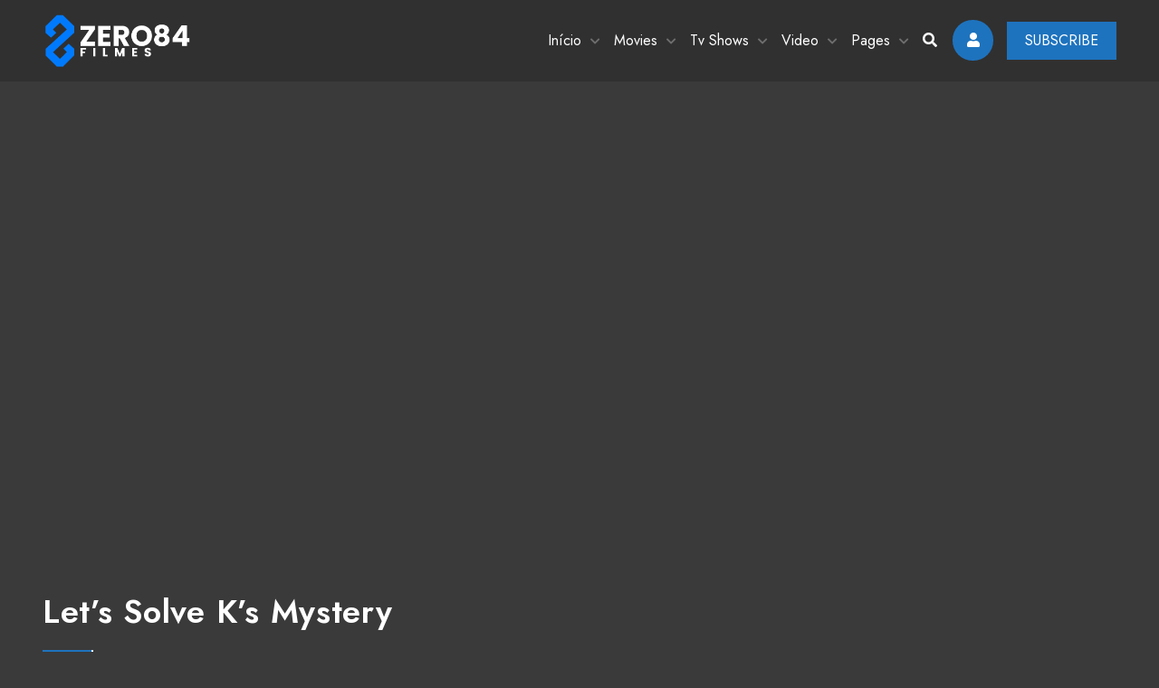

--- FILE ---
content_type: text/html; charset=UTF-8
request_url: https://metaspacehub.com.br/movie/lets-solve-ks-mystery/
body_size: 33668
content:
<!DOCTYPE html>
<html dir="ltr" lang="pt-BR" prefix="og: https://ogp.me/ns#" class="no-js no-svg">
<head>
<!-- Required meta tags -->
<meta charset="UTF-8">
<meta name="viewport" content="width=device-width, initial-scale=1, shrink-to-fit=no">
<link rel="icon" href="https://metaspacehub.com.br/wp-content/uploads/2024/07/cropped-zero84-fav-icon-32x32.png" sizes="32x32" />
<link rel="icon" href="https://metaspacehub.com.br/wp-content/uploads/2024/07/cropped-zero84-fav-icon-192x192.png" sizes="192x192" />
<link rel="apple-touch-icon" href="https://metaspacehub.com.br/wp-content/uploads/2024/07/cropped-zero84-fav-icon-180x180.png" />
<meta name="msapplication-TileImage" content="https://metaspacehub.com.br/wp-content/uploads/2024/07/cropped-zero84-fav-icon-270x270.png" />
        <link rel="shortcut icon" href="http://metaspacehub.com.br/wp-content/uploads/2024/07/cropped-zero84-fav-icon.png" />
        <title>let’s solve K’s mystery - ZERO84 FILMES</title>

		<!-- All in One SEO 4.6.5 - aioseo.com -->
		<meta name="description" content="Streamlab is a long established fact that a reader will be distracted by the readable content of a page when Streamlab at its layout. The point of using Lorem Streamlab is that it has a more-or-less normal distribution of Streamlab as opposed Streamlab." />
		<meta name="robots" content="max-image-preview:large" />
		<link rel="canonical" href="https://metaspacehub.com.br/movie/lets-solve-ks-mystery/" />
		<meta name="generator" content="All in One SEO (AIOSEO) 4.6.5" />
		<meta property="og:locale" content="pt_BR" />
		<meta property="og:site_name" content="ZERO84 FILMES - Produtora de Filmes" />
		<meta property="og:type" content="article" />
		<meta property="og:title" content="let’s solve K’s mystery - ZERO84 FILMES" />
		<meta property="og:description" content="Streamlab is a long established fact that a reader will be distracted by the readable content of a page when Streamlab at its layout. The point of using Lorem Streamlab is that it has a more-or-less normal distribution of Streamlab as opposed Streamlab." />
		<meta property="og:url" content="https://metaspacehub.com.br/movie/lets-solve-ks-mystery/" />
		<meta property="article:published_time" content="2019-02-07T14:26:34+00:00" />
		<meta property="article:modified_time" content="2019-02-07T14:26:34+00:00" />
		<meta name="twitter:card" content="summary_large_image" />
		<meta name="twitter:title" content="let’s solve K’s mystery - ZERO84 FILMES" />
		<meta name="twitter:description" content="Streamlab is a long established fact that a reader will be distracted by the readable content of a page when Streamlab at its layout. The point of using Lorem Streamlab is that it has a more-or-less normal distribution of Streamlab as opposed Streamlab." />
		<script type="application/ld+json" class="aioseo-schema">
			{"@context":"https:\/\/schema.org","@graph":[{"@type":"BreadcrumbList","@id":"https:\/\/metaspacehub.com.br\/movie\/lets-solve-ks-mystery\/#breadcrumblist","itemListElement":[{"@type":"ListItem","@id":"https:\/\/metaspacehub.com.br\/#listItem","position":1,"name":"In\u00edcio","item":"https:\/\/metaspacehub.com.br\/","nextItem":"https:\/\/metaspacehub.com.br\/movie\/lets-solve-ks-mystery\/#listItem"},{"@type":"ListItem","@id":"https:\/\/metaspacehub.com.br\/movie\/lets-solve-ks-mystery\/#listItem","position":2,"name":"let's solve K's mystery","previousItem":"https:\/\/metaspacehub.com.br\/#listItem"}]},{"@type":"Organization","@id":"https:\/\/metaspacehub.com.br\/#organization","name":"ZERO84 FILMES","description":"Produtora de Filmes","url":"https:\/\/metaspacehub.com.br\/"},{"@type":"Person","@id":"https:\/\/metaspacehub.com.br\/author\/ronaldoaoquigmail-com\/#author","url":"https:\/\/metaspacehub.com.br\/author\/ronaldoaoquigmail-com\/","name":"ronaldoaoqui@gmail.com","image":{"@type":"ImageObject","@id":"https:\/\/metaspacehub.com.br\/movie\/lets-solve-ks-mystery\/#authorImage","url":"https:\/\/secure.gravatar.com\/avatar\/99c5f1db6837127de09e30863b8dcb9b?s=96&d=mm&r=g","width":96,"height":96,"caption":"ronaldoaoqui@gmail.com"}},{"@type":"WebPage","@id":"https:\/\/metaspacehub.com.br\/movie\/lets-solve-ks-mystery\/#webpage","url":"https:\/\/metaspacehub.com.br\/movie\/lets-solve-ks-mystery\/","name":"let\u2019s solve K\u2019s mystery - ZERO84 FILMES","description":"Streamlab is a long established fact that a reader will be distracted by the readable content of a page when Streamlab at its layout. The point of using Lorem Streamlab is that it has a more-or-less normal distribution of Streamlab as opposed Streamlab.","inLanguage":"pt-BR","isPartOf":{"@id":"https:\/\/metaspacehub.com.br\/#website"},"breadcrumb":{"@id":"https:\/\/metaspacehub.com.br\/movie\/lets-solve-ks-mystery\/#breadcrumblist"},"author":{"@id":"https:\/\/metaspacehub.com.br\/author\/ronaldoaoquigmail-com\/#author"},"creator":{"@id":"https:\/\/metaspacehub.com.br\/author\/ronaldoaoquigmail-com\/#author"},"image":{"@type":"ImageObject","url":"https:\/\/metaspacehub.com.br\/wp-content\/uploads\/2019\/03\/10.jpg","@id":"https:\/\/metaspacehub.com.br\/movie\/lets-solve-ks-mystery\/#mainImage","width":1920,"height":1080},"primaryImageOfPage":{"@id":"https:\/\/metaspacehub.com.br\/movie\/lets-solve-ks-mystery\/#mainImage"},"datePublished":"2019-02-07T14:26:34-02:00","dateModified":"2019-02-07T14:26:34-02:00"},{"@type":"WebSite","@id":"https:\/\/metaspacehub.com.br\/#website","url":"https:\/\/metaspacehub.com.br\/","name":"ZERO84 FILMES","description":"Produtora de Filmes","inLanguage":"pt-BR","publisher":{"@id":"https:\/\/metaspacehub.com.br\/#organization"}}]}
		</script>
		<!-- All in One SEO -->

<link rel='dns-prefetch' href='//fonts.googleapis.com' />
<link rel="alternate" type="application/rss+xml" title="Feed para ZERO84 FILMES &raquo;" href="https://metaspacehub.com.br/feed/" />
<link rel="alternate" type="application/rss+xml" title="Feed de comentários para ZERO84 FILMES &raquo;" href="https://metaspacehub.com.br/comments/feed/" />
<link rel="alternate" type="application/rss+xml" title="Feed de comentários para ZERO84 FILMES &raquo; let&#8217;s solve K&#8217;s mystery" href="https://metaspacehub.com.br/movie/lets-solve-ks-mystery/feed/" />
		<!-- This site uses the Google Analytics by MonsterInsights plugin v9.11.1 - Using Analytics tracking - https://www.monsterinsights.com/ -->
		<!-- Note: MonsterInsights is not currently configured on this site. The site owner needs to authenticate with Google Analytics in the MonsterInsights settings panel. -->
					<!-- No tracking code set -->
				<!-- / Google Analytics by MonsterInsights -->
		<script>
window._wpemojiSettings = {"baseUrl":"https:\/\/s.w.org\/images\/core\/emoji\/15.0.3\/72x72\/","ext":".png","svgUrl":"https:\/\/s.w.org\/images\/core\/emoji\/15.0.3\/svg\/","svgExt":".svg","source":{"concatemoji":"https:\/\/metaspacehub.com.br\/wp-includes\/js\/wp-emoji-release.min.js?ver=6.5.7"}};
/*! This file is auto-generated */
!function(i,n){var o,s,e;function c(e){try{var t={supportTests:e,timestamp:(new Date).valueOf()};sessionStorage.setItem(o,JSON.stringify(t))}catch(e){}}function p(e,t,n){e.clearRect(0,0,e.canvas.width,e.canvas.height),e.fillText(t,0,0);var t=new Uint32Array(e.getImageData(0,0,e.canvas.width,e.canvas.height).data),r=(e.clearRect(0,0,e.canvas.width,e.canvas.height),e.fillText(n,0,0),new Uint32Array(e.getImageData(0,0,e.canvas.width,e.canvas.height).data));return t.every(function(e,t){return e===r[t]})}function u(e,t,n){switch(t){case"flag":return n(e,"\ud83c\udff3\ufe0f\u200d\u26a7\ufe0f","\ud83c\udff3\ufe0f\u200b\u26a7\ufe0f")?!1:!n(e,"\ud83c\uddfa\ud83c\uddf3","\ud83c\uddfa\u200b\ud83c\uddf3")&&!n(e,"\ud83c\udff4\udb40\udc67\udb40\udc62\udb40\udc65\udb40\udc6e\udb40\udc67\udb40\udc7f","\ud83c\udff4\u200b\udb40\udc67\u200b\udb40\udc62\u200b\udb40\udc65\u200b\udb40\udc6e\u200b\udb40\udc67\u200b\udb40\udc7f");case"emoji":return!n(e,"\ud83d\udc26\u200d\u2b1b","\ud83d\udc26\u200b\u2b1b")}return!1}function f(e,t,n){var r="undefined"!=typeof WorkerGlobalScope&&self instanceof WorkerGlobalScope?new OffscreenCanvas(300,150):i.createElement("canvas"),a=r.getContext("2d",{willReadFrequently:!0}),o=(a.textBaseline="top",a.font="600 32px Arial",{});return e.forEach(function(e){o[e]=t(a,e,n)}),o}function t(e){var t=i.createElement("script");t.src=e,t.defer=!0,i.head.appendChild(t)}"undefined"!=typeof Promise&&(o="wpEmojiSettingsSupports",s=["flag","emoji"],n.supports={everything:!0,everythingExceptFlag:!0},e=new Promise(function(e){i.addEventListener("DOMContentLoaded",e,{once:!0})}),new Promise(function(t){var n=function(){try{var e=JSON.parse(sessionStorage.getItem(o));if("object"==typeof e&&"number"==typeof e.timestamp&&(new Date).valueOf()<e.timestamp+604800&&"object"==typeof e.supportTests)return e.supportTests}catch(e){}return null}();if(!n){if("undefined"!=typeof Worker&&"undefined"!=typeof OffscreenCanvas&&"undefined"!=typeof URL&&URL.createObjectURL&&"undefined"!=typeof Blob)try{var e="postMessage("+f.toString()+"("+[JSON.stringify(s),u.toString(),p.toString()].join(",")+"));",r=new Blob([e],{type:"text/javascript"}),a=new Worker(URL.createObjectURL(r),{name:"wpTestEmojiSupports"});return void(a.onmessage=function(e){c(n=e.data),a.terminate(),t(n)})}catch(e){}c(n=f(s,u,p))}t(n)}).then(function(e){for(var t in e)n.supports[t]=e[t],n.supports.everything=n.supports.everything&&n.supports[t],"flag"!==t&&(n.supports.everythingExceptFlag=n.supports.everythingExceptFlag&&n.supports[t]);n.supports.everythingExceptFlag=n.supports.everythingExceptFlag&&!n.supports.flag,n.DOMReady=!1,n.readyCallback=function(){n.DOMReady=!0}}).then(function(){return e}).then(function(){var e;n.supports.everything||(n.readyCallback(),(e=n.source||{}).concatemoji?t(e.concatemoji):e.wpemoji&&e.twemoji&&(t(e.twemoji),t(e.wpemoji)))}))}((window,document),window._wpemojiSettings);
</script>
<style id='wp-emoji-styles-inline-css'>

	img.wp-smiley, img.emoji {
		display: inline !important;
		border: none !important;
		box-shadow: none !important;
		height: 1em !important;
		width: 1em !important;
		margin: 0 0.07em !important;
		vertical-align: -0.1em !important;
		background: none !important;
		padding: 0 !important;
	}
</style>
<link rel='stylesheet' id='wp-block-library-css' href='https://metaspacehub.com.br/wp-includes/css/dist/block-library/style.min.css?ver=6.5.7' media='all' />
<style id='pms-content-restriction-start-style-inline-css'>


</style>
<style id='pms-content-restriction-end-style-inline-css'>


</style>
<style id='classic-theme-styles-inline-css'>
/*! This file is auto-generated */
.wp-block-button__link{color:#fff;background-color:#32373c;border-radius:9999px;box-shadow:none;text-decoration:none;padding:calc(.667em + 2px) calc(1.333em + 2px);font-size:1.125em}.wp-block-file__button{background:#32373c;color:#fff;text-decoration:none}
</style>
<style id='global-styles-inline-css'>
body{--wp--preset--color--black: #000000;--wp--preset--color--cyan-bluish-gray: #abb8c3;--wp--preset--color--white: #ffffff;--wp--preset--color--pale-pink: #f78da7;--wp--preset--color--vivid-red: #cf2e2e;--wp--preset--color--luminous-vivid-orange: #ff6900;--wp--preset--color--luminous-vivid-amber: #fcb900;--wp--preset--color--light-green-cyan: #7bdcb5;--wp--preset--color--vivid-green-cyan: #00d084;--wp--preset--color--pale-cyan-blue: #8ed1fc;--wp--preset--color--vivid-cyan-blue: #0693e3;--wp--preset--color--vivid-purple: #9b51e0;--wp--preset--gradient--vivid-cyan-blue-to-vivid-purple: linear-gradient(135deg,rgba(6,147,227,1) 0%,rgb(155,81,224) 100%);--wp--preset--gradient--light-green-cyan-to-vivid-green-cyan: linear-gradient(135deg,rgb(122,220,180) 0%,rgb(0,208,130) 100%);--wp--preset--gradient--luminous-vivid-amber-to-luminous-vivid-orange: linear-gradient(135deg,rgba(252,185,0,1) 0%,rgba(255,105,0,1) 100%);--wp--preset--gradient--luminous-vivid-orange-to-vivid-red: linear-gradient(135deg,rgba(255,105,0,1) 0%,rgb(207,46,46) 100%);--wp--preset--gradient--very-light-gray-to-cyan-bluish-gray: linear-gradient(135deg,rgb(238,238,238) 0%,rgb(169,184,195) 100%);--wp--preset--gradient--cool-to-warm-spectrum: linear-gradient(135deg,rgb(74,234,220) 0%,rgb(151,120,209) 20%,rgb(207,42,186) 40%,rgb(238,44,130) 60%,rgb(251,105,98) 80%,rgb(254,248,76) 100%);--wp--preset--gradient--blush-light-purple: linear-gradient(135deg,rgb(255,206,236) 0%,rgb(152,150,240) 100%);--wp--preset--gradient--blush-bordeaux: linear-gradient(135deg,rgb(254,205,165) 0%,rgb(254,45,45) 50%,rgb(107,0,62) 100%);--wp--preset--gradient--luminous-dusk: linear-gradient(135deg,rgb(255,203,112) 0%,rgb(199,81,192) 50%,rgb(65,88,208) 100%);--wp--preset--gradient--pale-ocean: linear-gradient(135deg,rgb(255,245,203) 0%,rgb(182,227,212) 50%,rgb(51,167,181) 100%);--wp--preset--gradient--electric-grass: linear-gradient(135deg,rgb(202,248,128) 0%,rgb(113,206,126) 100%);--wp--preset--gradient--midnight: linear-gradient(135deg,rgb(2,3,129) 0%,rgb(40,116,252) 100%);--wp--preset--font-size--small: 13px;--wp--preset--font-size--medium: 20px;--wp--preset--font-size--large: 36px;--wp--preset--font-size--x-large: 42px;--wp--preset--spacing--20: 0.44rem;--wp--preset--spacing--30: 0.67rem;--wp--preset--spacing--40: 1rem;--wp--preset--spacing--50: 1.5rem;--wp--preset--spacing--60: 2.25rem;--wp--preset--spacing--70: 3.38rem;--wp--preset--spacing--80: 5.06rem;--wp--preset--shadow--natural: 6px 6px 9px rgba(0, 0, 0, 0.2);--wp--preset--shadow--deep: 12px 12px 50px rgba(0, 0, 0, 0.4);--wp--preset--shadow--sharp: 6px 6px 0px rgba(0, 0, 0, 0.2);--wp--preset--shadow--outlined: 6px 6px 0px -3px rgba(255, 255, 255, 1), 6px 6px rgba(0, 0, 0, 1);--wp--preset--shadow--crisp: 6px 6px 0px rgba(0, 0, 0, 1);}:where(.is-layout-flex){gap: 0.5em;}:where(.is-layout-grid){gap: 0.5em;}body .is-layout-flex{display: flex;}body .is-layout-flex{flex-wrap: wrap;align-items: center;}body .is-layout-flex > *{margin: 0;}body .is-layout-grid{display: grid;}body .is-layout-grid > *{margin: 0;}:where(.wp-block-columns.is-layout-flex){gap: 2em;}:where(.wp-block-columns.is-layout-grid){gap: 2em;}:where(.wp-block-post-template.is-layout-flex){gap: 1.25em;}:where(.wp-block-post-template.is-layout-grid){gap: 1.25em;}.has-black-color{color: var(--wp--preset--color--black) !important;}.has-cyan-bluish-gray-color{color: var(--wp--preset--color--cyan-bluish-gray) !important;}.has-white-color{color: var(--wp--preset--color--white) !important;}.has-pale-pink-color{color: var(--wp--preset--color--pale-pink) !important;}.has-vivid-red-color{color: var(--wp--preset--color--vivid-red) !important;}.has-luminous-vivid-orange-color{color: var(--wp--preset--color--luminous-vivid-orange) !important;}.has-luminous-vivid-amber-color{color: var(--wp--preset--color--luminous-vivid-amber) !important;}.has-light-green-cyan-color{color: var(--wp--preset--color--light-green-cyan) !important;}.has-vivid-green-cyan-color{color: var(--wp--preset--color--vivid-green-cyan) !important;}.has-pale-cyan-blue-color{color: var(--wp--preset--color--pale-cyan-blue) !important;}.has-vivid-cyan-blue-color{color: var(--wp--preset--color--vivid-cyan-blue) !important;}.has-vivid-purple-color{color: var(--wp--preset--color--vivid-purple) !important;}.has-black-background-color{background-color: var(--wp--preset--color--black) !important;}.has-cyan-bluish-gray-background-color{background-color: var(--wp--preset--color--cyan-bluish-gray) !important;}.has-white-background-color{background-color: var(--wp--preset--color--white) !important;}.has-pale-pink-background-color{background-color: var(--wp--preset--color--pale-pink) !important;}.has-vivid-red-background-color{background-color: var(--wp--preset--color--vivid-red) !important;}.has-luminous-vivid-orange-background-color{background-color: var(--wp--preset--color--luminous-vivid-orange) !important;}.has-luminous-vivid-amber-background-color{background-color: var(--wp--preset--color--luminous-vivid-amber) !important;}.has-light-green-cyan-background-color{background-color: var(--wp--preset--color--light-green-cyan) !important;}.has-vivid-green-cyan-background-color{background-color: var(--wp--preset--color--vivid-green-cyan) !important;}.has-pale-cyan-blue-background-color{background-color: var(--wp--preset--color--pale-cyan-blue) !important;}.has-vivid-cyan-blue-background-color{background-color: var(--wp--preset--color--vivid-cyan-blue) !important;}.has-vivid-purple-background-color{background-color: var(--wp--preset--color--vivid-purple) !important;}.has-black-border-color{border-color: var(--wp--preset--color--black) !important;}.has-cyan-bluish-gray-border-color{border-color: var(--wp--preset--color--cyan-bluish-gray) !important;}.has-white-border-color{border-color: var(--wp--preset--color--white) !important;}.has-pale-pink-border-color{border-color: var(--wp--preset--color--pale-pink) !important;}.has-vivid-red-border-color{border-color: var(--wp--preset--color--vivid-red) !important;}.has-luminous-vivid-orange-border-color{border-color: var(--wp--preset--color--luminous-vivid-orange) !important;}.has-luminous-vivid-amber-border-color{border-color: var(--wp--preset--color--luminous-vivid-amber) !important;}.has-light-green-cyan-border-color{border-color: var(--wp--preset--color--light-green-cyan) !important;}.has-vivid-green-cyan-border-color{border-color: var(--wp--preset--color--vivid-green-cyan) !important;}.has-pale-cyan-blue-border-color{border-color: var(--wp--preset--color--pale-cyan-blue) !important;}.has-vivid-cyan-blue-border-color{border-color: var(--wp--preset--color--vivid-cyan-blue) !important;}.has-vivid-purple-border-color{border-color: var(--wp--preset--color--vivid-purple) !important;}.has-vivid-cyan-blue-to-vivid-purple-gradient-background{background: var(--wp--preset--gradient--vivid-cyan-blue-to-vivid-purple) !important;}.has-light-green-cyan-to-vivid-green-cyan-gradient-background{background: var(--wp--preset--gradient--light-green-cyan-to-vivid-green-cyan) !important;}.has-luminous-vivid-amber-to-luminous-vivid-orange-gradient-background{background: var(--wp--preset--gradient--luminous-vivid-amber-to-luminous-vivid-orange) !important;}.has-luminous-vivid-orange-to-vivid-red-gradient-background{background: var(--wp--preset--gradient--luminous-vivid-orange-to-vivid-red) !important;}.has-very-light-gray-to-cyan-bluish-gray-gradient-background{background: var(--wp--preset--gradient--very-light-gray-to-cyan-bluish-gray) !important;}.has-cool-to-warm-spectrum-gradient-background{background: var(--wp--preset--gradient--cool-to-warm-spectrum) !important;}.has-blush-light-purple-gradient-background{background: var(--wp--preset--gradient--blush-light-purple) !important;}.has-blush-bordeaux-gradient-background{background: var(--wp--preset--gradient--blush-bordeaux) !important;}.has-luminous-dusk-gradient-background{background: var(--wp--preset--gradient--luminous-dusk) !important;}.has-pale-ocean-gradient-background{background: var(--wp--preset--gradient--pale-ocean) !important;}.has-electric-grass-gradient-background{background: var(--wp--preset--gradient--electric-grass) !important;}.has-midnight-gradient-background{background: var(--wp--preset--gradient--midnight) !important;}.has-small-font-size{font-size: var(--wp--preset--font-size--small) !important;}.has-medium-font-size{font-size: var(--wp--preset--font-size--medium) !important;}.has-large-font-size{font-size: var(--wp--preset--font-size--large) !important;}.has-x-large-font-size{font-size: var(--wp--preset--font-size--x-large) !important;}
.wp-block-navigation a:where(:not(.wp-element-button)){color: inherit;}
:where(.wp-block-post-template.is-layout-flex){gap: 1.25em;}:where(.wp-block-post-template.is-layout-grid){gap: 1.25em;}
:where(.wp-block-columns.is-layout-flex){gap: 2em;}:where(.wp-block-columns.is-layout-grid){gap: 2em;}
.wp-block-pullquote{font-size: 1.5em;line-height: 1.6;}
</style>
<link rel='stylesheet' id='contact-form-7-css' href='https://metaspacehub.com.br/wp-content/plugins/contact-form-7/includes/css/styles.css?ver=5.9.6' media='all' />
<link rel='stylesheet' id='masvideos-general-css' href='https://metaspacehub.com.br/wp-content/plugins/masvideos/assets/css/masvideos.css?ver=1.2.8' media='all' />
<link rel='stylesheet' id='dashicons-css' href='https://metaspacehub.com.br/wp-includes/css/dashicons.min.css?ver=6.5.7' media='all' />
<link rel='stylesheet' id='wp-jquery-ui-dialog-css' href='https://metaspacehub.com.br/wp-includes/css/jquery-ui-dialog.min.css?ver=6.5.7' media='all' />
<link rel='stylesheet' id='slick-css' href='https://metaspacehub.com.br/wp-content/plugins/streamlab-core/public/css/vendor/slick.min.css?ver=2.0.5' media='all' />
<link rel='stylesheet' id='slick-theme-css' href='https://metaspacehub.com.br/wp-content/plugins/streamlab-core/public/css/vendor/slick-theme.min.css?ver=2.0.5' media='all' />
<link rel='stylesheet' id='magnific-popup-css' href='https://metaspacehub.com.br/wp-content/plugins/streamlab-core/public/css/vendor/magnific-popup.min.css?ver=2.0.5' media='all' />
<link rel='stylesheet' id='jquery.mCustomScrollbar-css' href='https://metaspacehub.com.br/wp-content/plugins/streamlab-core/public/css/vendor/jquery.mCustomScrollbar.min.css?ver=2.0.5' media='all' />
<link rel='stylesheet' id='streamlab-fonts-css' href='https://fonts.googleapis.com/css2?family=Jost:wght@100;200;300;400;500;600;700;800;900&#038;family=Roboto:wght@100;300;400;500;700;900&#038;subset=latin%2Clatin-ext&#038;display=swap' media='all' />
<link rel='stylesheet' id='fontawesome-css' href='https://metaspacehub.com.br/wp-content/themes/streamlab/assets/css/font-awesome/css/all.css?ver=5.13.0' media='all' />
<link rel='stylesheet' id='ionicons-css' href='https://metaspacehub.com.br/wp-content/themes/streamlab/assets/css/ionicons.min.css?ver=2.0.0' media='all' />
<link rel='stylesheet' id='line-awesome-css' href='https://metaspacehub.com.br/wp-content/themes/streamlab/assets/css/line-awesome.min.css?ver=1.3.0' media='all' />
<link rel='stylesheet' id='bootstrap-css' href='https://metaspacehub.com.br/wp-content/themes/streamlab/assets/css/bootstrap.min.css?ver=4.1.3' media='all' />
<link rel='stylesheet' id='owl-carousel-css' href='https://metaspacehub.com.br/wp-content/themes/streamlab/assets/css/owl.carousel.min.css?ver=1.1.0' media='all' />
<link rel='stylesheet' id='animate-css' href='https://metaspacehub.com.br/wp-content/themes/streamlab/assets/css/animate.min.css?ver=4.0.0' media='all' />
<link rel='stylesheet' id='streamlab-style-css' href='https://metaspacehub.com.br/wp-content/themes/streamlab/assets/css/color/style-red.css?ver=1.0' media='all' />
<link rel='stylesheet' id='streamlab-main-css' href='https://metaspacehub.com.br/wp-content/themes/streamlab/assets/css/main.css?ver=1.0' media='all' />
<link rel='stylesheet' id='streamlab-responsive-css' href='https://metaspacehub.com.br/wp-content/themes/streamlab/assets/css/responsive.css?ver=1.0' media='all' />
<script src="https://metaspacehub.com.br/wp-includes/js/jquery/jquery.min.js?ver=3.7.1" id="jquery-core-js"></script>
<script src="https://metaspacehub.com.br/wp-includes/js/jquery/jquery-migrate.min.js?ver=3.4.1" id="jquery-migrate-js"></script>
<script src="https://metaspacehub.com.br/wp-content/plugins/streamlab-core/public//js/vendor/asyncloader.min.js?ver=2.0.5" id="asyncloader-js"></script>
<script src="https://metaspacehub.com.br/wp-content/plugins/streamlab-core/public//js/vendor/slick.min.js?ver=2.0.5" id="slick-js"></script>
<script id="streamlab-core-js-extra">
var simpleLikes = {"ajaxurl":"https:\/\/metaspacehub.com.br\/wp-admin\/admin-ajax.php","like":"Like","unlike":"Unlike"};
var PluginJsConfig = {"js_dependencies":{"asyncloader.js":"https:\/\/metaspacehub.com.br\/wp-content\/plugins\/streamlab-core\/public\/\/js\/vendor\/asyncloader.js?ver=1.0","asyncloader":"https:\/\/metaspacehub.com.br\/wp-content\/plugins\/streamlab-core\/public\/\/js\/vendor\/asyncloader.min.js?ver=1.0","circle-progress":"https:\/\/metaspacehub.com.br\/wp-content\/plugins\/streamlab-core\/public\/\/js\/vendor\/circle-progress.min.js?ver=1.0","isotope.pkgd":"https:\/\/metaspacehub.com.br\/wp-content\/plugins\/streamlab-core\/public\/\/js\/vendor\/isotope.pkgd.min.js?ver=1.0","jquery.countTo":"https:\/\/metaspacehub.com.br\/wp-content\/plugins\/streamlab-core\/public\/\/js\/vendor\/jquery.countTo.min.js?ver=1.0","jquery.mCustomScrollbar":"https:\/\/metaspacehub.com.br\/wp-content\/plugins\/streamlab-core\/public\/\/js\/vendor\/jquery.mCustomScrollbar.min.js?ver=1.0","jquery.magnific-popup":"https:\/\/metaspacehub.com.br\/wp-content\/plugins\/streamlab-core\/public\/\/js\/vendor\/jquery.magnific-popup.min.js?ver=1.0","owl.carousel":"https:\/\/metaspacehub.com.br\/wp-content\/plugins\/streamlab-core\/public\/\/js\/vendor\/owl.carousel.min.js?ver=1.0","slick":"https:\/\/metaspacehub.com.br\/wp-content\/plugins\/streamlab-core\/public\/\/js\/vendor\/slick.min.js?ver=1.0"}};
</script>
<script src="https://metaspacehub.com.br/wp-content/plugins/streamlab-core/public/js/streamlab-core.js?ver=2.0.5" id="streamlab-core-js"></script>
<link rel="https://api.w.org/" href="https://metaspacehub.com.br/wp-json/" /><link rel="alternate" type="application/json" href="https://metaspacehub.com.br/wp-json/wp/v2/movie/334" /><link rel="EditURI" type="application/rsd+xml" title="RSD" href="https://metaspacehub.com.br/xmlrpc.php?rsd" />
<meta name="generator" content="WordPress 6.5.7" />
<link rel='shortlink' href='https://metaspacehub.com.br/?p=334' />
<link rel="alternate" type="application/json+oembed" href="https://metaspacehub.com.br/wp-json/oembed/1.0/embed?url=https%3A%2F%2Fmetaspacehub.com.br%2Fmovie%2Flets-solve-ks-mystery%2F" />
<link rel="alternate" type="text/xml+oembed" href="https://metaspacehub.com.br/wp-json/oembed/1.0/embed?url=https%3A%2F%2Fmetaspacehub.com.br%2Fmovie%2Flets-solve-ks-mystery%2F&#038;format=xml" />
<meta name="generator" content="Redux 4.4.17" /><style id="streamlab-custom-style-8d74c">
footer#gen-footer{
background:#3d3d3d!important;
}

</style><div id="gen-login-page-url" data-title="Sign In" data-url="http://metaspacehub.com.br/wp-content/uploads/2021/02/b-img.jpg"></div><div id="gen-register-page-url" data-title="Register" data-url="http://metaspacehub.com.br/wp-content/uploads/2019/02/3-4.jpg"></div><div id="gen-recover-page-url" data-title="Recover Password" data-url="http://metaspacehub.com.br/wp-content/uploads/2019/02/45.jpg"></div><meta name="generator" content="Elementor 3.22.3; features: e_optimized_assets_loading, e_optimized_css_loading, e_font_icon_svg, additional_custom_breakpoints, e_optimized_control_loading, e_lazyload; settings: css_print_method-external, google_font-enabled, font_display-swap">
<style>.recentcomments a{display:inline !important;padding:0 !important;margin:0 !important;}</style>			<style>
				.e-con.e-parent:nth-of-type(n+4):not(.e-lazyloaded):not(.e-no-lazyload),
				.e-con.e-parent:nth-of-type(n+4):not(.e-lazyloaded):not(.e-no-lazyload) * {
					background-image: none !important;
				}
				@media screen and (max-height: 1024px) {
					.e-con.e-parent:nth-of-type(n+3):not(.e-lazyloaded):not(.e-no-lazyload),
					.e-con.e-parent:nth-of-type(n+3):not(.e-lazyloaded):not(.e-no-lazyload) * {
						background-image: none !important;
					}
				}
				@media screen and (max-height: 640px) {
					.e-con.e-parent:nth-of-type(n+2):not(.e-lazyloaded):not(.e-no-lazyload),
					.e-con.e-parent:nth-of-type(n+2):not(.e-lazyloaded):not(.e-no-lazyload) * {
						background-image: none !important;
					}
				}
			</style>
			<link rel="icon" href="https://metaspacehub.com.br/wp-content/uploads/2024/07/cropped-zero84-fav-icon-32x32.png" sizes="32x32" />
<link rel="icon" href="https://metaspacehub.com.br/wp-content/uploads/2024/07/cropped-zero84-fav-icon-192x192.png" sizes="192x192" />
<link rel="apple-touch-icon" href="https://metaspacehub.com.br/wp-content/uploads/2024/07/cropped-zero84-fav-icon-180x180.png" />
<meta name="msapplication-TileImage" content="https://metaspacehub.com.br/wp-content/uploads/2024/07/cropped-zero84-fav-icon-270x270.png" />
<style>/** Mega Menu CSS: fs **/</style>
<style id="wpforms-css-vars-root">
				:root {
					--wpforms-field-border-radius: 3px;
--wpforms-field-border-style: solid;
--wpforms-field-border-size: 1px;
--wpforms-field-background-color: #ffffff;
--wpforms-field-border-color: rgba( 0, 0, 0, 0.25 );
--wpforms-field-border-color-spare: rgba( 0, 0, 0, 0.25 );
--wpforms-field-text-color: rgba( 0, 0, 0, 0.7 );
--wpforms-field-menu-color: #ffffff;
--wpforms-label-color: rgba( 0, 0, 0, 0.85 );
--wpforms-label-sublabel-color: rgba( 0, 0, 0, 0.55 );
--wpforms-label-error-color: #d63637;
--wpforms-button-border-radius: 3px;
--wpforms-button-border-style: none;
--wpforms-button-border-size: 1px;
--wpforms-button-background-color: #066aab;
--wpforms-button-border-color: #066aab;
--wpforms-button-text-color: #ffffff;
--wpforms-page-break-color: #066aab;
--wpforms-background-image: none;
--wpforms-background-position: center center;
--wpforms-background-repeat: no-repeat;
--wpforms-background-size: cover;
--wpforms-background-width: 100px;
--wpforms-background-height: 100px;
--wpforms-background-color: rgba( 0, 0, 0, 0 );
--wpforms-background-url: none;
--wpforms-container-padding: 0px;
--wpforms-container-border-style: none;
--wpforms-container-border-width: 1px;
--wpforms-container-border-color: #000000;
--wpforms-container-border-radius: 3px;
--wpforms-field-size-input-height: 43px;
--wpforms-field-size-input-spacing: 15px;
--wpforms-field-size-font-size: 16px;
--wpforms-field-size-line-height: 19px;
--wpforms-field-size-padding-h: 14px;
--wpforms-field-size-checkbox-size: 16px;
--wpforms-field-size-sublabel-spacing: 5px;
--wpforms-field-size-icon-size: 1;
--wpforms-label-size-font-size: 16px;
--wpforms-label-size-line-height: 19px;
--wpforms-label-size-sublabel-font-size: 14px;
--wpforms-label-size-sublabel-line-height: 17px;
--wpforms-button-size-font-size: 17px;
--wpforms-button-size-height: 41px;
--wpforms-button-size-padding-h: 15px;
--wpforms-button-size-margin-top: 10px;
--wpforms-container-shadow-size-box-shadow: none;

				}
			</style></head>
<body class="movie-template-default single single-movie postid-334 masvideos masvideos-page masvideos-single masvideos-no-js has-sidebar elementor-default elementor-kit-6">
  <!-- loading -->
                  <div id="gen-loading">
                    <div id="gen-loading-center">
                        <img src="http://metaspacehub.com.br/wp-content/uploads/2024/07/logo-zero-84-2.png" alt="loading">
                    </div>
                </div>
              <div class="gen-gtranslate">
      </div>
<div id="page" class="site">
  <a class="skip-link screen-reader-text" href="#content"></a>
<header id="gen-header" class="gen-header-style-1 gen-has-sticky">
		<div class="gen-bottom-header">
		<div class="container">
			<div class="row">
				<div class="col-lg-12">
				<nav class="navbar navbar-expand-lg navbar-light">
	              <a class="navbar-brand" href="https://metaspacehub.com.br/">
	             	        <img class="img-fluid logo" src="http://metaspacehub.com.br/wp-content/uploads/2024/07/logo-zero-84-2.png" alt="streamlab"> 
        	              </a>

	              <div class="collapse navbar-collapse" id="navbarSupportedContent">
	                					<div id="gen-menu-contain" class="gen-menu-contain"><ul id="gen-main-menu" class="navbar-nav ml-auto"><li id="menu-item-5993" class="menu-item menu-item-type-post_type menu-item-object-page menu-item-home menu-item-has-children dropdown menu-item-5993"><a href="https://metaspacehub.com.br/">Início</a><i class="fa fa-chevron-down gen-submenu-icon"></i>
<ul class="sub-menu">
	<li id="menu-item-7502" class="menu-item menu-item-type-post_type menu-item-object-page menu-item-home menu-item-7502"><a href="https://metaspacehub.com.br/">Main Home</a></li>
	<li id="menu-item-7501" class="menu-item menu-item-type-post_type menu-item-object-page menu-item-7501"><a href="https://metaspacehub.com.br/movies-home/">Movies Home</a></li>
	<li id="menu-item-7585" class="menu-item menu-item-type-post_type menu-item-object-page menu-item-7585"><a href="https://metaspacehub.com.br/tv-shows-home/">Tv Shows Home</a></li>
	<li id="menu-item-7586" class="menu-item menu-item-type-post_type menu-item-object-page menu-item-7586"><a href="https://metaspacehub.com.br/video-home/">Video Home</a></li>
</ul>
</li>
<li id="menu-item-5549" class="menu-item menu-item-type-custom menu-item-object-custom menu-item-has-children dropdown menu-item-5549"><a href="#">Movies</a><i class="fa fa-chevron-down gen-submenu-icon"></i>
<ul class="sub-menu">
	<li id="menu-item-5550" class="menu-item menu-item-type-custom menu-item-object-custom menu-item-has-children menu-item-5550"><a href="#">Movies List</a><i class="fa fa-chevron-down gen-submenu-icon"></i>
	<ul class="sub-menu">
		<li id="menu-item-7246" class="menu-item menu-item-type-custom menu-item-object-custom menu-item-7246"><a href="http://preview.gentechtreedesign.com/streamlab/red-demo/movies/?load_type=loadmore">Load More</a></li>
		<li id="menu-item-7247" class="menu-item menu-item-type-custom menu-item-object-custom menu-item-7247"><a href="http://preview.gentechtreedesign.com/streamlab/red-demo/movies/?load_type=infscroll">Infinite scroll</a></li>
		<li id="menu-item-7248" class="menu-item menu-item-type-custom menu-item-object-custom menu-item-7248"><a href="http://preview.gentechtreedesign.com/streamlab/red-demo/movies/">Pagination</a></li>
	</ul>
</li>
	<li id="menu-item-7437" class="menu-item menu-item-type-custom menu-item-object-custom menu-item-has-children menu-item-7437"><a href="#">Movies Style</a><i class="fa fa-chevron-down gen-submenu-icon"></i>
	<ul class="sub-menu">
		<li id="menu-item-7438" class="menu-item menu-item-type-custom menu-item-object-custom menu-item-7438"><a href="http://preview.gentechtreedesign.com/streamlab/red-demo/movies/?box-style=1">Style 1</a></li>
		<li id="menu-item-7439" class="menu-item menu-item-type-custom menu-item-object-custom menu-item-7439"><a href="http://preview.gentechtreedesign.com/streamlab/red-demo/movies/?box-style=2">Style 2</a></li>
		<li id="menu-item-7441" class="menu-item menu-item-type-custom menu-item-object-custom menu-item-7441"><a href="http://preview.gentechtreedesign.com/streamlab/red-demo/movies/?box-style=3">Style 3</a></li>
	</ul>
</li>
	<li id="menu-item-8722" class="menu-item menu-item-type-custom menu-item-object-custom menu-item-has-children menu-item-8722"><a href="#">Movies Grid</a><i class="fa fa-chevron-down gen-submenu-icon"></i>
	<ul class="sub-menu">
		<li id="menu-item-8723" class="menu-item menu-item-type-post_type menu-item-object-page menu-item-8723"><a href="https://metaspacehub.com.br/movies-3-column/">Movies 3 Column</a></li>
		<li id="menu-item-8724" class="menu-item menu-item-type-post_type menu-item-object-page menu-item-8724"><a href="https://metaspacehub.com.br/movies-4-column/">Movies 4 Column</a></li>
		<li id="menu-item-8725" class="menu-item menu-item-type-post_type menu-item-object-page menu-item-8725"><a href="https://metaspacehub.com.br/movies-6-column/">Movies 6 Column</a></li>
	</ul>
</li>
	<li id="menu-item-8726" class="menu-item menu-item-type-custom menu-item-object-custom menu-item-has-children menu-item-8726"><a href="#">Sidebar</a><i class="fa fa-chevron-down gen-submenu-icon"></i>
	<ul class="sub-menu">
		<li id="menu-item-8727" class="menu-item menu-item-type-post_type menu-item-object-page menu-item-8727"><a href="https://metaspacehub.com.br/movies-with-left-sidebar/">Left Sidebar</a></li>
		<li id="menu-item-8728" class="menu-item menu-item-type-post_type menu-item-object-page menu-item-8728"><a href="https://metaspacehub.com.br/movies-with-no-sidebar/">No Sidebar</a></li>
		<li id="menu-item-8729" class="menu-item menu-item-type-post_type menu-item-object-page menu-item-8729"><a href="https://metaspacehub.com.br/movies-with-right-sidebar/">Right Sidebar</a></li>
	</ul>
</li>
</ul>
</li>
<li id="menu-item-5551" class="menu-item menu-item-type-custom menu-item-object-custom menu-item-has-children dropdown menu-item-5551"><a href="#">Tv Shows</a><i class="fa fa-chevron-down gen-submenu-icon"></i>
<ul class="sub-menu">
	<li id="menu-item-5553" class="menu-item menu-item-type-custom menu-item-object-custom menu-item-has-children menu-item-5553"><a href="http://preview.gentechtreedesign.com/streamlab/red-demo/tv-shows/">Tv Shows List</a><i class="fa fa-chevron-down gen-submenu-icon"></i>
	<ul class="sub-menu">
		<li id="menu-item-7249" class="menu-item menu-item-type-custom menu-item-object-custom menu-item-7249"><a href="http://preview.gentechtreedesign.com/streamlab/red-demo/tv-shows/?load_type=loadmore">Load More</a></li>
		<li id="menu-item-7250" class="menu-item menu-item-type-custom menu-item-object-custom menu-item-7250"><a href="http://preview.gentechtreedesign.com/streamlab/red-demo/tv-shows/?load_type=infscroll">Infinite scroll</a></li>
		<li id="menu-item-7251" class="menu-item menu-item-type-custom menu-item-object-custom menu-item-7251"><a href="http://preview.gentechtreedesign.com/streamlab/red-demo/tv-shows">Pagination</a></li>
	</ul>
</li>
	<li id="menu-item-7443" class="menu-item menu-item-type-custom menu-item-object-custom menu-item-has-children menu-item-7443"><a href="#">Tv Shows Style</a><i class="fa fa-chevron-down gen-submenu-icon"></i>
	<ul class="sub-menu">
		<li id="menu-item-7444" class="menu-item menu-item-type-custom menu-item-object-custom menu-item-7444"><a href="http://preview.gentechtreedesign.com/streamlab/red-demo/tv-shows/?box-style=1">Style 1</a></li>
		<li id="menu-item-7445" class="menu-item menu-item-type-custom menu-item-object-custom menu-item-7445"><a href="http://preview.gentechtreedesign.com/streamlab/red-demo/tv-shows/?box-style=2">Style 2</a></li>
		<li id="menu-item-7446" class="menu-item menu-item-type-custom menu-item-object-custom menu-item-7446"><a href="http://preview.gentechtreedesign.com/streamlab/red-demo/tv-shows/?box-style=3">Style 3</a></li>
	</ul>
</li>
	<li id="menu-item-8730" class="menu-item menu-item-type-custom menu-item-object-custom menu-item-has-children menu-item-8730"><a href="#">Tv Shows Grid</a><i class="fa fa-chevron-down gen-submenu-icon"></i>
	<ul class="sub-menu">
		<li id="menu-item-8732" class="menu-item menu-item-type-post_type menu-item-object-page menu-item-8732"><a href="https://metaspacehub.com.br/tv-show-3-column/">Tv Show 3 Column</a></li>
		<li id="menu-item-8733" class="menu-item menu-item-type-post_type menu-item-object-page menu-item-8733"><a href="https://metaspacehub.com.br/tv-show-4-column/">Tv Show 4 Column</a></li>
		<li id="menu-item-8734" class="menu-item menu-item-type-post_type menu-item-object-page menu-item-8734"><a href="https://metaspacehub.com.br/tv-show-6-column/">Tv Show 6 Column</a></li>
	</ul>
</li>
	<li id="menu-item-8731" class="menu-item menu-item-type-custom menu-item-object-custom menu-item-has-children menu-item-8731"><a href="#">Sidebar</a><i class="fa fa-chevron-down gen-submenu-icon"></i>
	<ul class="sub-menu">
		<li id="menu-item-8735" class="menu-item menu-item-type-post_type menu-item-object-page menu-item-8735"><a href="https://metaspacehub.com.br/tv-show-with-left-sidebar/">Left Sidebar</a></li>
		<li id="menu-item-8736" class="menu-item menu-item-type-post_type menu-item-object-page menu-item-8736"><a href="https://metaspacehub.com.br/tv-show-with-right-sidebar/">Right sidebar</a></li>
		<li id="menu-item-8737" class="menu-item menu-item-type-post_type menu-item-object-page menu-item-8737"><a href="https://metaspacehub.com.br/tv-shows-with-no-sidebar/">No sidebar</a></li>
	</ul>
</li>
</ul>
</li>
<li id="menu-item-5555" class="menu-item menu-item-type-custom menu-item-object-custom menu-item-has-children dropdown menu-item-5555"><a href="#">Video</a><i class="fa fa-chevron-down gen-submenu-icon"></i>
<ul class="sub-menu">
	<li id="menu-item-5554" class="menu-item menu-item-type-custom menu-item-object-custom menu-item-has-children menu-item-5554"><a href="http://preview.gentechtreedesign.com/streamlab/red-demo/videos/">Video</a><i class="fa fa-chevron-down gen-submenu-icon"></i>
	<ul class="sub-menu">
		<li id="menu-item-7252" class="menu-item menu-item-type-custom menu-item-object-custom menu-item-7252"><a href="http://preview.gentechtreedesign.com/streamlab/red-demo/videos/?load_type=loadmore">Load More</a></li>
		<li id="menu-item-7253" class="menu-item menu-item-type-custom menu-item-object-custom menu-item-7253"><a href="http://preview.gentechtreedesign.com/streamlab/red-demo/videos/?load_type=infscroll">Infinite scroll</a></li>
		<li id="menu-item-7254" class="menu-item menu-item-type-custom menu-item-object-custom menu-item-7254"><a href="http://preview.gentechtreedesign.com/streamlab/red-demo/videos/">Pagination</a></li>
	</ul>
</li>
	<li id="menu-item-7447" class="menu-item menu-item-type-custom menu-item-object-custom menu-item-has-children menu-item-7447"><a href="#">Videos Style</a><i class="fa fa-chevron-down gen-submenu-icon"></i>
	<ul class="sub-menu">
		<li id="menu-item-7448" class="menu-item menu-item-type-custom menu-item-object-custom menu-item-7448"><a href="http://preview.gentechtreedesign.com/streamlab/red-demo/videos/?box-style=1">Style 1</a></li>
		<li id="menu-item-7452" class="menu-item menu-item-type-custom menu-item-object-custom menu-item-7452"><a href="http://preview.gentechtreedesign.com/streamlab/red-demo/videos/?box-style=2">Style 2</a></li>
		<li id="menu-item-7457" class="menu-item menu-item-type-custom menu-item-object-custom menu-item-7457"><a href="http://preview.gentechtreedesign.com/streamlab/red-demo/videos/?box-style=3">Style 3</a></li>
	</ul>
</li>
	<li id="menu-item-8738" class="menu-item menu-item-type-custom menu-item-object-custom menu-item-has-children menu-item-8738"><a href="#">videos grid</a><i class="fa fa-chevron-down gen-submenu-icon"></i>
	<ul class="sub-menu">
		<li id="menu-item-8740" class="menu-item menu-item-type-post_type menu-item-object-page menu-item-8740"><a href="https://metaspacehub.com.br/video-3-column/">Video 3 Column</a></li>
		<li id="menu-item-8741" class="menu-item menu-item-type-post_type menu-item-object-page menu-item-8741"><a href="https://metaspacehub.com.br/video-4-column/">Video 4 Column</a></li>
		<li id="menu-item-8742" class="menu-item menu-item-type-post_type menu-item-object-page menu-item-8742"><a href="https://metaspacehub.com.br/video-6-column/">Video 6 Column</a></li>
	</ul>
</li>
	<li id="menu-item-8739" class="menu-item menu-item-type-custom menu-item-object-custom menu-item-has-children menu-item-8739"><a href="#">Sidebar</a><i class="fa fa-chevron-down gen-submenu-icon"></i>
	<ul class="sub-menu">
		<li id="menu-item-8743" class="menu-item menu-item-type-post_type menu-item-object-page menu-item-8743"><a href="https://metaspacehub.com.br/videos-with-left-sidebar/">Left sidebar</a></li>
		<li id="menu-item-8744" class="menu-item menu-item-type-post_type menu-item-object-page menu-item-8744"><a href="https://metaspacehub.com.br/videos-with-no-sidebar/">No sidebar</a></li>
		<li id="menu-item-8745" class="menu-item menu-item-type-post_type menu-item-object-page menu-item-8745"><a href="https://metaspacehub.com.br/videos-with-right-sidebar/">Right Sidebar</a></li>
	</ul>
</li>
</ul>
</li>
<li id="menu-item-7578" class="menu-item menu-item-type-custom menu-item-object-custom menu-item-has-children dropdown menu-item-7578"><a href="#">Pages</a><i class="fa fa-chevron-down gen-submenu-icon"></i>
<ul class="sub-menu">
	<li id="menu-item-5849" class="menu-item menu-item-type-custom menu-item-object-custom menu-item-has-children menu-item-5849"><a href="#">Blog</a><i class="fa fa-chevron-down gen-submenu-icon"></i>
	<ul class="sub-menu">
		<li id="menu-item-5858" class="menu-item menu-item-type-custom menu-item-object-custom menu-item-has-children menu-item-5858"><a href="#">Blog With Sidebar</a><i class="fa fa-chevron-down gen-submenu-icon"></i>
		<ul class="sub-menu">
			<li id="menu-item-5860" class="menu-item menu-item-type-post_type menu-item-object-page menu-item-5860"><a href="https://metaspacehub.com.br/blog-left-sidebar/">blog left sidebar</a></li>
			<li id="menu-item-5859" class="menu-item menu-item-type-post_type menu-item-object-page menu-item-5859"><a href="https://metaspacehub.com.br/blog-right-sidebar/">blog right sidebar</a></li>
		</ul>
</li>
	</ul>
</li>
	<li id="menu-item-7581" class="menu-item menu-item-type-custom menu-item-object-custom menu-item-has-children menu-item-7581"><a href="#">Pricing</a><i class="fa fa-chevron-down gen-submenu-icon"></i>
	<ul class="sub-menu">
		<li id="menu-item-7580" class="menu-item menu-item-type-post_type menu-item-object-page menu-item-7580"><a href="https://metaspacehub.com.br/pricing-table/">Style 1</a></li>
		<li id="menu-item-7579" class="menu-item menu-item-type-post_type menu-item-object-page menu-item-7579"><a href="https://metaspacehub.com.br/pricing-plan/">Style 2</a></li>
	</ul>
</li>
	<li id="menu-item-6440" class="menu-item menu-item-type-post_type menu-item-object-page menu-item-6440"><a href="https://metaspacehub.com.br/contact-us/">Contact Us</a></li>
</ul>
</li>
</ul></div>						              </div>


	             <div class="gen-header-info-box">
	              	<div class="gen-menu-search-block">
	         	 	<a href="javascript:void(0)" id="gen-seacrh-btn"><i class="fa fa-search"></i></a>
	         	 	<div class="gen-search-form">
	         	 		
			<form role="search" method="get" class="search-form" action="https://metaspacehub.com.br">
			    <label>
			        <span class="screen-reader-text">Search for:</span>
			        <input type="search" class="search-field" placeholder="Buscar..." value="" name="s">
			    </label><select class="gen-header-search-select">
               <option value="post">post</option>
               <option value="movie">movie</option>
               <option value="tv_show">Tv Show</option>
               <option value="video">Video</option>
             </select><input type="hidden" name="post_type" value="post" class="gen-post-type"><button type="submit" class="search-submit"><span class="screen-reader-text">Search</span></button>
			</form>	         	 	</div>
	         	 </div>
	         	 			<div class="gen-account-holder">
						<a href="javascript:void(0)" id="gen-user-btn"><i class="fa fa-user"></i></a>
						<div class="gen-account-menu">
							<ul class="gen-account-menu">
								<!-- Pms Menu -->
												<li>
					<a href="http://preview.gentechtreedesign.com/streamlab/red-demo/login/"><i class="fa fa-sign-in"></i>
						login					</a>
				</li>
				<li>
					<a href="http://preview.gentechtreedesign.com/streamlab/red-demo/register"><i class="fa fa-user"></i>
						Register					</a>
				</li>
			
								<!-- Library Menu -->

								 							
							</ul>
							
							
						</div>
					</div>
				              	<div class="gen-btn-container">

	              		<a href="http://preview.gentechtreedesign.com/streamlab/red-demo/register/" class="gen-button">
	              			<div class="gen-button-block">
	              				<span class="gen-button-line-left"></span>
	              					              				<span  class="gen-button-text">Subscribe</span>
	              			</div>
	              		</a>
	              	</div>
	              		              </div>
	             <button class="navbar-toggler" type="button" data-toggle="collapse" data-target="#navbarSupportedContent" aria-controls="navbarSupportedContent" aria-expanded="false" aria-label="Toggle navigation">
	              <i class="fas fa-bars"></i>
	              </button>
	            </nav>
				</div>
			</div>
		</div>
	</div>

</header>		<div class="gen-breadcrumb">
			<div class="container">
				<div class="row align-items-center">
					<div class="col-lg-12">
						<nav aria-label="breadcrumb">
							<div class="gen-breadcrumb-title">
								<h1>
									let&#8217;s solve K&#8217;s mystery								</h1>
							</div>
							<div class="gen-breadcrumb-container">
								<ol class="breadcrumb">
									<li class="breadcrumb-item"><a href="https://metaspacehub.com.br"><i class="fas fa-home mr-2"></i>Home</a></li> <li class="breadcrumb-item"><a href="https://metaspacehub.com.br/movie/">Movie</a></li><li class="breadcrumb-item active">let&#8217;s solve K&#8217;s mystery</li>								</ol>
							</div>
						</nav>
					</div>

				</div>
			</div>
		</div>
		   
<div class="gentechtreethemes-contain"> 
  <div class="site-content-contain">
    <div id="content" class="site-content"><div class="gentechtreethemes-contain-area">
	<div id="primary" class="content-area">
		<main id="main" class="site-main">
			<div class="container">
				<div class="row">
					<div class="col-lg-12">	
					<article id="post-334" class="post-334 movie type-movie status-publish has-post-thumbnail hentry movie_genre-action movie_genre-fantacy movie_tag-4k-ultra movie_tag-brother movie_tag-premieres movie_tag-viking">
	<div class="gen-single-movie-wrapper style-1">
		<div class="row">
			<div class="col-lg-12">
				<div class="gen-video-holder">
					<p><iframe src="https://www.youtube.com/embed/LXb3EKWsInQ" frameborder="0" allowfullscreen></iframe></p>
				</div>
				<div class="gen-single-movie-info">
					<h2 class="gen-title">let&#8217;s solve K&#8217;s mystery</h2>
					<div class="gen-single-meta-holder">
								<ul>
				
			<li class="gen-sen-rating">PG-13</li>
							
			<li>
				<i class="fas fa-eye">
					
				</i>
				<span>246 Views</span>
			</li>
				</ul>
							</div>
				<div class="gen-excerpt">
					<p>Streamlab is a long established fact that a reader will be distracted by the readable content of a page when Streamlab at its layout. The point of using Lorem Streamlab is that it has a more-or-less normal distribution of Streamlab as opposed Streamlab.</p>
				</div>
				   
				   <div class="gen-after-excerpt">
				   		<div class="gen-extra-data">
				   					<ul>
   			   			<li>
   				<span>Idioma</span> 
   				<span>English</span>
   			</li>
   		   
   		      			<li>
   				<span>Legendas</span> 
   				<span>English</span>
   			</li>
   		   
   		       			<li>
   				<span>Idioma do áudio</span> 
   				<span>English</span>
   			</li>
   		      			
   			   			<li><span>Gênero</span>
   									<span>
						<a href="https://metaspacehub.com.br/movie-genre/action/">
					Action,				     </a>
					</span>
										<span>
						<a href="https://metaspacehub.com.br/movie-genre/fantacy/">
					Fantacy				     </a>
					</span>
					   			</li>
   			
   			   			<li><span></span>
   				<span>1hr 37mins</span>
   			</li>
   		
   			
   			   			<li>
   				<span>Data de Lançamento</span>
   				<span>23 Feb, 2018</span>
   			</li>
   		   		</ul>
						   		</div>
				   		<div class="gen-socail-share">
	   		<h4 class="align-self-center">Compartilhar:</h4>
	   		<ul class="social-inner">
                                <li><a target="_blank" href="www.facebook.com?share=https://metaspacehub.com.br/movie/lets-solve-ks-mystery/" class="facebook"><i class="fab fa-facebook-f"></i></a></li>
                                <li><a target="_blank" href="#https://metaspacehub.com.br/movie/lets-solve-ks-mystery/" class="facebook"><i class="fab fa-instagram"></i></a></li>
                                <li><a target="_blank" href="#https://metaspacehub.com.br/movie/lets-solve-ks-mystery/" class="facebook"><i class="fab fa-twitter"></i></a></li>
                             </ul>
		</div>
						   </div>
				</div>
			</div>
			<div class="col-lg-12">
				<div class="pm-inner">
					<div class="gen-more-like">
					<h5 class="gen-more-title">Conteúdos semelhantes</h5>
					<div class="row post-loadmore-wrapper">
					<div class="post-loadmore-data" data-query="{&quot;post_type&quot;:&quot;movie&quot;,&quot;post_status&quot;:&quot;publish&quot;,&quot;error&quot;:&quot;&quot;,&quot;m&quot;:&quot;&quot;,&quot;p&quot;:0,&quot;post_parent&quot;:&quot;&quot;,&quot;subpost&quot;:&quot;&quot;,&quot;subpost_id&quot;:&quot;&quot;,&quot;attachment&quot;:&quot;&quot;,&quot;attachment_id&quot;:0,&quot;name&quot;:&quot;&quot;,&quot;pagename&quot;:&quot;&quot;,&quot;page_id&quot;:0,&quot;second&quot;:&quot;&quot;,&quot;minute&quot;:&quot;&quot;,&quot;hour&quot;:&quot;&quot;,&quot;day&quot;:0,&quot;monthnum&quot;:0,&quot;year&quot;:0,&quot;w&quot;:0,&quot;category_name&quot;:&quot;&quot;,&quot;tag&quot;:&quot;&quot;,&quot;cat&quot;:&quot;&quot;,&quot;tag_id&quot;:&quot;&quot;,&quot;author&quot;:&quot;&quot;,&quot;author_name&quot;:&quot;&quot;,&quot;feed&quot;:&quot;&quot;,&quot;tb&quot;:&quot;&quot;,&quot;paged&quot;:0,&quot;meta_key&quot;:&quot;&quot;,&quot;meta_value&quot;:&quot;&quot;,&quot;preview&quot;:&quot;&quot;,&quot;s&quot;:&quot;&quot;,&quot;sentence&quot;:&quot;&quot;,&quot;title&quot;:&quot;&quot;,&quot;fields&quot;:&quot;&quot;,&quot;menu_order&quot;:&quot;&quot;,&quot;embed&quot;:&quot;&quot;,&quot;category__in&quot;:[],&quot;category__not_in&quot;:[],&quot;category__and&quot;:[],&quot;post__in&quot;:[],&quot;post__not_in&quot;:[],&quot;post_name__in&quot;:[],&quot;tag__in&quot;:[],&quot;tag__not_in&quot;:[],&quot;tag__and&quot;:[],&quot;tag_slug__in&quot;:[],&quot;tag_slug__and&quot;:[],&quot;post_parent__in&quot;:[],&quot;post_parent__not_in&quot;:[],&quot;author__in&quot;:[],&quot;author__not_in&quot;:[],&quot;search_columns&quot;:[],&quot;ignore_sticky_posts&quot;:false,&quot;suppress_filters&quot;:false,&quot;cache_results&quot;:true,&quot;update_post_term_cache&quot;:true,&quot;update_menu_item_cache&quot;:false,&quot;lazy_load_term_meta&quot;:true,&quot;update_post_meta_cache&quot;:true,&quot;posts_per_page&quot;:10,&quot;nopaging&quot;:false,&quot;comments_per_page&quot;:&quot;50&quot;,&quot;no_found_rows&quot;:false,&quot;order&quot;:&quot;DESC&quot;}" data-paged="0" data-box_style="3" data-max="4" data-nonce="4eea87f9ca" data-post_type="movie"></div>							<div class="col-xl-3 col-lg-4 col-md-6">
								  <article  class="post-6707 movie type-movie status-publish has-post-thumbnail hentry movie_genre-documentario movie_genre-entrevista movie_genre-esporte movie_tag-documentario">
    <div class="gen-carousel-movies-style-3 movie-grid style-3">
       <div class="gen-movie-contain">
              <div class="gen-movie-img">
               <img src="https://metaspacehub.com.br/wp-content/uploads/2021/01/Prancheta-11-1920-x-1080-px-Logo-Produto.png">
                <div class="gen-movie-add">
                  
                  
			<div class="wpulike wpulike-heart ">
				<div class="wp_ulike_general_class">
					<a href="https://metaspacehub.com.br/wp-admin/admin-ajax.php?action=streamlab_core_process_simple_like&post_id=6707&nonce=453d3575f0&is_comment=0&disabled=true" class="sl-button sl-button-6707" data-nonce="453d3575f0" data-post-id="6707" data-iscomment="0" title="Like"><i class="far fa-heart"></i></a>				</div>
			</div>
							<ul class="menu bottomRight">
                    <li class="share top">
                      <i class="fa fa-share-alt"></i>
                      <ul class="submenu">
                      	                        <li><a href="www.facebook.com?share=https://metaspacehub.com.br/movie/the-dance-life/" class="facebook"><i class="fab fa-facebook-f"></i></a></li>
                                               <li><a href="#https://metaspacehub.com.br/movie/the-dance-life/" class="facebook"><i class="fab fa-instagram"></i></a></li>
                                               <li><a href="#https://metaspacehub.com.br/movie/the-dance-life/" class="facebook"><i class="fab fa-twitter"></i></a></li>
                                             </ul>
                    </li>
                  </ul>
		        <div class="movie-actions--link_add-to-playlist dropdown">
            <a class="dropdown-toggle" href="https://metaspacehub.com.br/movie/the-dance-life/" data-toggle="dropdown">+ Playlist</a>
            <div class="dropdown-menu">
                <a class="login-link" href="https://metaspacehub.com.br/library/movie-playlists/">Sign in to add this movie to a playlist.</a>            </div>
        </div>
                         
                </div>
                <div class="gen-movie-action">
                  <a href="https://metaspacehub.com.br/movie/the-dance-life/" class="gen-button">
                    <i class="fa fa-play"></i>
                  </a>
                </div>
                
              </div>
              <div class="gen-info-contain">
              <div class="gen-movie-info">
                <h3><a href="https://metaspacehub.com.br/movie/the-dance-life/">Faixa Coral</a></h3>
                
                 
              </div>
              <div class="gen-movie-meta-holder">
                <ul>
                
                  <li>2hr 00mins</li>
                  
                 
                  
                  <li>
                                           
                        
                        
                        <a href="https://metaspacehub.com.br/movie-genre/documentario/"><span>Documentário</span></a>
                                            
                  </li>
                </ul>
                
              </div>
            </div>
              
            </div>
    </div>
   
  </article><!-- #post-## -->
							</div>
														<div class="col-xl-3 col-lg-4 col-md-6">
								  <article  class="post-2930 movie type-movie status-publish has-post-thumbnail hentry movie_genre-action">
    <div class="gen-carousel-movies-style-3 movie-grid style-3">
       <div class="gen-movie-contain">
              <div class="gen-movie-img">
               <img src="https://metaspacehub.com.br/wp-content/uploads/2019/03/26-1.jpg">
                <div class="gen-movie-add">
                  
                  
			<div class="wpulike wpulike-heart ">
				<div class="wp_ulike_general_class">
					<a href="https://metaspacehub.com.br/wp-admin/admin-ajax.php?action=streamlab_core_process_simple_like&post_id=2930&nonce=453d3575f0&is_comment=0&disabled=true" class="sl-button sl-button-2930" data-nonce="453d3575f0" data-post-id="2930" data-iscomment="0" title="Like"><i class="far fa-heart"></i></a>				</div>
			</div>
							<ul class="menu bottomRight">
                    <li class="share top">
                      <i class="fa fa-share-alt"></i>
                      <ul class="submenu">
                      	                        <li><a href="www.facebook.com?share=https://metaspacehub.com.br/movie/machine-war/" class="facebook"><i class="fab fa-facebook-f"></i></a></li>
                                               <li><a href="#https://metaspacehub.com.br/movie/machine-war/" class="facebook"><i class="fab fa-instagram"></i></a></li>
                                               <li><a href="#https://metaspacehub.com.br/movie/machine-war/" class="facebook"><i class="fab fa-twitter"></i></a></li>
                                             </ul>
                    </li>
                  </ul>
		        <div class="movie-actions--link_add-to-playlist dropdown">
            <a class="dropdown-toggle" href="https://metaspacehub.com.br/movie/machine-war/" data-toggle="dropdown">+ Playlist</a>
            <div class="dropdown-menu">
                <a class="login-link" href="https://metaspacehub.com.br/library/movie-playlists/">Sign in to add this movie to a playlist.</a>            </div>
        </div>
                         
                </div>
                <div class="gen-movie-action">
                  <a href="https://metaspacehub.com.br/movie/machine-war/" class="gen-button">
                    <i class="fa fa-play"></i>
                  </a>
                </div>
                
              </div>
              <div class="gen-info-contain">
              <div class="gen-movie-info">
                <h3><a href="https://metaspacehub.com.br/movie/machine-war/">machine war</a></h3>
                
                 
              </div>
              <div class="gen-movie-meta-holder">
                <ul>
                
                  <li>1h 22mins</li>
                  
                 
                  
                  <li>
                                           
                        
                        
                        <a href="https://metaspacehub.com.br/movie-genre/action/"><span>Action</span></a>
                                            
                  </li>
                </ul>
                
              </div>
            </div>
              
            </div>
    </div>
   
  </article><!-- #post-## -->
							</div>
														<div class="col-xl-3 col-lg-4 col-md-6">
								  <article  class="post-724 movie type-movie status-publish has-post-thumbnail hentry movie_genre-drama movie_tag-4k-ultra movie_tag-brother movie_tag-king movie_tag-premieres">
    <div class="gen-carousel-movies-style-3 movie-grid style-3">
       <div class="gen-movie-contain">
              <div class="gen-movie-img">
               <img src="https://metaspacehub.com.br/wp-content/uploads/2019/03/1-1.jpg">
                <div class="gen-movie-add">
                  
                  
			<div class="wpulike wpulike-heart ">
				<div class="wp_ulike_general_class">
					<a href="https://metaspacehub.com.br/wp-admin/admin-ajax.php?action=streamlab_core_process_simple_like&post_id=724&nonce=453d3575f0&is_comment=0&disabled=true" class="sl-button sl-button-724" data-nonce="453d3575f0" data-post-id="724" data-iscomment="0" title="Like"><i class="far fa-heart"></i></a>				</div>
			</div>
							<ul class="menu bottomRight">
                    <li class="share top">
                      <i class="fa fa-share-alt"></i>
                      <ul class="submenu">
                      	                        <li><a href="www.facebook.com?share=https://metaspacehub.com.br/movie/the-horse-lady/" class="facebook"><i class="fab fa-facebook-f"></i></a></li>
                                               <li><a href="#https://metaspacehub.com.br/movie/the-horse-lady/" class="facebook"><i class="fab fa-instagram"></i></a></li>
                                               <li><a href="#https://metaspacehub.com.br/movie/the-horse-lady/" class="facebook"><i class="fab fa-twitter"></i></a></li>
                                             </ul>
                    </li>
                  </ul>
		        <div class="movie-actions--link_add-to-playlist dropdown">
            <a class="dropdown-toggle" href="https://metaspacehub.com.br/movie/the-horse-lady/" data-toggle="dropdown">+ Playlist</a>
            <div class="dropdown-menu">
                <a class="login-link" href="https://metaspacehub.com.br/library/movie-playlists/">Sign in to add this movie to a playlist.</a>            </div>
        </div>
                         
                </div>
                <div class="gen-movie-action">
                  <a href="https://metaspacehub.com.br/movie/the-horse-lady/" class="gen-button">
                    <i class="fa fa-play"></i>
                  </a>
                </div>
                
              </div>
              <div class="gen-info-contain">
              <div class="gen-movie-info">
                <h3><a href="https://metaspacehub.com.br/movie/the-horse-lady/">the horse lady</a></h3>
                
                 
              </div>
              <div class="gen-movie-meta-holder">
                <ul>
                
                  <li>1hr 24 mins</li>
                  
                 
                  
                  <li>
                                           
                        
                        
                        <a href="https://metaspacehub.com.br/movie-genre/drama/"><span>Drama</span></a>
                                            
                  </li>
                </ul>
                
              </div>
            </div>
              
            </div>
    </div>
   
  </article><!-- #post-## -->
							</div>
														<div class="col-xl-3 col-lg-4 col-md-6">
								  <article  class="post-722 movie type-movie status-publish has-post-thumbnail hentry movie_genre-action movie_genre-comedy movie_tag-4k-ultra movie_tag-brother movie_tag-premieres movie_tag-viking">
    <div class="gen-carousel-movies-style-3 movie-grid style-3">
       <div class="gen-movie-contain">
              <div class="gen-movie-img">
               <img src="https://metaspacehub.com.br/wp-content/uploads/2019/03/7.jpg">
                <div class="gen-movie-add">
                  
                  
			<div class="wpulike wpulike-heart ">
				<div class="wp_ulike_general_class">
					<a href="https://metaspacehub.com.br/wp-admin/admin-ajax.php?action=streamlab_core_process_simple_like&post_id=722&nonce=453d3575f0&is_comment=0&disabled=true" class="sl-button sl-button-722" data-nonce="453d3575f0" data-post-id="722" data-iscomment="0" title="Like"><i class="far fa-heart"></i></a>				</div>
			</div>
							<ul class="menu bottomRight">
                    <li class="share top">
                      <i class="fa fa-share-alt"></i>
                      <ul class="submenu">
                      	                        <li><a href="www.facebook.com?share=https://metaspacehub.com.br/movie/ship-of-full-moon/" class="facebook"><i class="fab fa-facebook-f"></i></a></li>
                                               <li><a href="#https://metaspacehub.com.br/movie/ship-of-full-moon/" class="facebook"><i class="fab fa-instagram"></i></a></li>
                                               <li><a href="#https://metaspacehub.com.br/movie/ship-of-full-moon/" class="facebook"><i class="fab fa-twitter"></i></a></li>
                                             </ul>
                    </li>
                  </ul>
		        <div class="movie-actions--link_add-to-playlist dropdown">
            <a class="dropdown-toggle" href="https://metaspacehub.com.br/movie/ship-of-full-moon/" data-toggle="dropdown">+ Playlist</a>
            <div class="dropdown-menu">
                <a class="login-link" href="https://metaspacehub.com.br/library/movie-playlists/">Sign in to add this movie to a playlist.</a>            </div>
        </div>
                         
                </div>
                <div class="gen-movie-action">
                  <a href="https://metaspacehub.com.br/movie/ship-of-full-moon/" class="gen-button">
                    <i class="fa fa-play"></i>
                  </a>
                </div>
                
              </div>
              <div class="gen-info-contain">
              <div class="gen-movie-info">
                <h3><a href="https://metaspacehub.com.br/movie/ship-of-full-moon/">Ship of full moon</a></h3>
                
                 
              </div>
              <div class="gen-movie-meta-holder">
                <ul>
                
                  <li>1hr 35mins</li>
                  
                 
                  
                  <li>
                                           
                        
                        
                        <a href="https://metaspacehub.com.br/movie-genre/action/"><span>Action</span></a>
                                            
                  </li>
                </ul>
                
              </div>
            </div>
              
            </div>
    </div>
   
  </article><!-- #post-## -->
							</div>
														<div class="col-xl-3 col-lg-4 col-md-6">
								  <article  class="post-720 movie type-movie status-publish has-post-thumbnail hentry movie_genre-action movie_genre-adventure movie_tag-brother movie_tag-king movie_tag-premieres movie_tag-viking">
    <div class="gen-carousel-movies-style-3 movie-grid style-3">
       <div class="gen-movie-contain">
              <div class="gen-movie-img">
               <img src="https://metaspacehub.com.br/wp-content/uploads/2019/03/8.jpg">
                <div class="gen-movie-add">
                  
                  
			<div class="wpulike wpulike-heart ">
				<div class="wp_ulike_general_class">
					<a href="https://metaspacehub.com.br/wp-admin/admin-ajax.php?action=streamlab_core_process_simple_like&post_id=720&nonce=453d3575f0&is_comment=0&disabled=true" class="sl-button sl-button-720" data-nonce="453d3575f0" data-post-id="720" data-iscomment="0" title="Like"><i class="far fa-heart"></i></a>				</div>
			</div>
							<ul class="menu bottomRight">
                    <li class="share top">
                      <i class="fa fa-share-alt"></i>
                      <ul class="submenu">
                      	                        <li><a href="www.facebook.com?share=https://metaspacehub.com.br/movie/rebuneka-the-doll/" class="facebook"><i class="fab fa-facebook-f"></i></a></li>
                                               <li><a href="#https://metaspacehub.com.br/movie/rebuneka-the-doll/" class="facebook"><i class="fab fa-instagram"></i></a></li>
                                               <li><a href="#https://metaspacehub.com.br/movie/rebuneka-the-doll/" class="facebook"><i class="fab fa-twitter"></i></a></li>
                                             </ul>
                    </li>
                  </ul>
		        <div class="movie-actions--link_add-to-playlist dropdown">
            <a class="dropdown-toggle" href="https://metaspacehub.com.br/movie/rebuneka-the-doll/" data-toggle="dropdown">+ Playlist</a>
            <div class="dropdown-menu">
                <a class="login-link" href="https://metaspacehub.com.br/library/movie-playlists/">Sign in to add this movie to a playlist.</a>            </div>
        </div>
                         
                </div>
                <div class="gen-movie-action">
                  <a href="https://metaspacehub.com.br/movie/rebuneka-the-doll/" class="gen-button">
                    <i class="fa fa-play"></i>
                  </a>
                </div>
                
              </div>
              <div class="gen-info-contain">
              <div class="gen-movie-info">
                <h3><a href="https://metaspacehub.com.br/movie/rebuneka-the-doll/">Rebuneka the doll</a></h3>
                
                 
              </div>
              <div class="gen-movie-meta-holder">
                <ul>
                
                  <li>1hr 44 mins</li>
                  
                 
                  
                  <li>
                                           
                        
                        
                        <a href="https://metaspacehub.com.br/movie-genre/action/"><span>Action</span></a>
                                            
                  </li>
                </ul>
                
              </div>
            </div>
              
            </div>
    </div>
   
  </article><!-- #post-## -->
							</div>
														<div class="col-xl-3 col-lg-4 col-md-6">
								  <article  class="post-718 movie type-movie status-publish has-post-thumbnail hentry movie_genre-action movie_genre-mystery movie_tag-brother movie_tag-hero movie_tag-premieres movie_tag-viking">
    <div class="gen-carousel-movies-style-3 movie-grid style-3">
       <div class="gen-movie-contain">
              <div class="gen-movie-img">
               <img src="https://metaspacehub.com.br/wp-content/uploads/2019/03/5.jpg">
                <div class="gen-movie-add">
                  
                  
			<div class="wpulike wpulike-heart ">
				<div class="wp_ulike_general_class">
					<a href="https://metaspacehub.com.br/wp-admin/admin-ajax.php?action=streamlab_core_process_simple_like&post_id=718&nonce=453d3575f0&is_comment=0&disabled=true" class="sl-button sl-button-718" data-nonce="453d3575f0" data-post-id="718" data-iscomment="0" title="Like"><i class="far fa-heart"></i></a>				</div>
			</div>
							<ul class="menu bottomRight">
                    <li class="share top">
                      <i class="fa fa-share-alt"></i>
                      <ul class="submenu">
                      	                        <li><a href="www.facebook.com?share=https://metaspacehub.com.br/movie/thieve-the-bank/" class="facebook"><i class="fab fa-facebook-f"></i></a></li>
                                               <li><a href="#https://metaspacehub.com.br/movie/thieve-the-bank/" class="facebook"><i class="fab fa-instagram"></i></a></li>
                                               <li><a href="#https://metaspacehub.com.br/movie/thieve-the-bank/" class="facebook"><i class="fab fa-twitter"></i></a></li>
                                             </ul>
                    </li>
                  </ul>
		        <div class="movie-actions--link_add-to-playlist dropdown">
            <a class="dropdown-toggle" href="https://metaspacehub.com.br/movie/thieve-the-bank/" data-toggle="dropdown">+ Playlist</a>
            <div class="dropdown-menu">
                <a class="login-link" href="https://metaspacehub.com.br/library/movie-playlists/">Sign in to add this movie to a playlist.</a>            </div>
        </div>
                         
                </div>
                <div class="gen-movie-action">
                  <a href="https://metaspacehub.com.br/movie/thieve-the-bank/" class="gen-button">
                    <i class="fa fa-play"></i>
                  </a>
                </div>
                
              </div>
              <div class="gen-info-contain">
              <div class="gen-movie-info">
                <h3><a href="https://metaspacehub.com.br/movie/thieve-the-bank/">thieve the bank</a></h3>
                
                 
              </div>
              <div class="gen-movie-meta-holder">
                <ul>
                
                  <li>30min</li>
                  
                 
                  
                  <li>
                                           
                        
                        
                        <a href="https://metaspacehub.com.br/movie-genre/action/"><span>Action</span></a>
                                            
                  </li>
                </ul>
                
              </div>
            </div>
              
            </div>
    </div>
   
  </article><!-- #post-## -->
							</div>
														<div class="col-xl-3 col-lg-4 col-md-6">
								  <article  class="post-716 movie type-movie status-publish has-post-thumbnail hentry movie_genre-action movie_genre-adventure movie_genre-romance movie_tag-4k-ultra movie_tag-king movie_tag-premieres movie_tag-viking">
    <div class="gen-carousel-movies-style-3 movie-grid style-3">
       <div class="gen-movie-contain">
              <div class="gen-movie-img">
               <img src="https://metaspacehub.com.br/wp-content/uploads/2019/03/4.jpg">
                <div class="gen-movie-add">
                  
                  
			<div class="wpulike wpulike-heart ">
				<div class="wp_ulike_general_class">
					<a href="https://metaspacehub.com.br/wp-admin/admin-ajax.php?action=streamlab_core_process_simple_like&post_id=716&nonce=453d3575f0&is_comment=0&disabled=true" class="sl-button sl-button-716" data-nonce="453d3575f0" data-post-id="716" data-iscomment="0" title="Like"><i class="far fa-heart"></i></a>				</div>
			</div>
							<ul class="menu bottomRight">
                    <li class="share top">
                      <i class="fa fa-share-alt"></i>
                      <ul class="submenu">
                      	                        <li><a href="www.facebook.com?share=https://metaspacehub.com.br/movie/skull-of-myths/" class="facebook"><i class="fab fa-facebook-f"></i></a></li>
                                               <li><a href="#https://metaspacehub.com.br/movie/skull-of-myths/" class="facebook"><i class="fab fa-instagram"></i></a></li>
                                               <li><a href="#https://metaspacehub.com.br/movie/skull-of-myths/" class="facebook"><i class="fab fa-twitter"></i></a></li>
                                             </ul>
                    </li>
                  </ul>
		        <div class="movie-actions--link_add-to-playlist dropdown">
            <a class="dropdown-toggle" href="https://metaspacehub.com.br/movie/skull-of-myths/" data-toggle="dropdown">+ Playlist</a>
            <div class="dropdown-menu">
                <a class="login-link" href="https://metaspacehub.com.br/library/movie-playlists/">Sign in to add this movie to a playlist.</a>            </div>
        </div>
                         
                </div>
                <div class="gen-movie-action">
                  <a href="https://metaspacehub.com.br/movie/skull-of-myths/" class="gen-button">
                    <i class="fa fa-play"></i>
                  </a>
                </div>
                
              </div>
              <div class="gen-info-contain">
              <div class="gen-movie-info">
                <h3><a href="https://metaspacehub.com.br/movie/skull-of-myths/">skull of myths</a></h3>
                
                 
              </div>
              <div class="gen-movie-meta-holder">
                <ul>
                
                  <li>1hr 24mins</li>
                  
                 
                  
                  <li>
                                           
                        
                        
                        <a href="https://metaspacehub.com.br/movie-genre/action/"><span>Action</span></a>
                                            
                  </li>
                </ul>
                
              </div>
            </div>
              
            </div>
    </div>
   
  </article><!-- #post-## -->
							</div>
														<div class="col-xl-3 col-lg-4 col-md-6">
								  <article  class="post-714 movie type-movie status-publish has-post-thumbnail hentry movie_genre-action movie_genre-documentary movie_tag-4k-ultra movie_tag-brother movie_tag-king movie_tag-premieres">
    <div class="gen-carousel-movies-style-3 movie-grid style-3">
       <div class="gen-movie-contain">
              <div class="gen-movie-img">
               <img src="https://metaspacehub.com.br/wp-content/uploads/2019/03/3.jpg">
                <div class="gen-movie-add">
                  
                  
			<div class="wpulike wpulike-heart ">
				<div class="wp_ulike_general_class">
					<a href="https://metaspacehub.com.br/wp-admin/admin-ajax.php?action=streamlab_core_process_simple_like&post_id=714&nonce=453d3575f0&is_comment=0&disabled=true" class="sl-button sl-button-714" data-nonce="453d3575f0" data-post-id="714" data-iscomment="0" title="Like"><i class="far fa-heart"></i></a>				</div>
			</div>
							<ul class="menu bottomRight">
                    <li class="share top">
                      <i class="fa fa-share-alt"></i>
                      <ul class="submenu">
                      	                        <li><a href="www.facebook.com?share=https://metaspacehub.com.br/movie/the-giant-ship/" class="facebook"><i class="fab fa-facebook-f"></i></a></li>
                                               <li><a href="#https://metaspacehub.com.br/movie/the-giant-ship/" class="facebook"><i class="fab fa-instagram"></i></a></li>
                                               <li><a href="#https://metaspacehub.com.br/movie/the-giant-ship/" class="facebook"><i class="fab fa-twitter"></i></a></li>
                                             </ul>
                    </li>
                  </ul>
		        <div class="movie-actions--link_add-to-playlist dropdown">
            <a class="dropdown-toggle" href="https://metaspacehub.com.br/movie/the-giant-ship/" data-toggle="dropdown">+ Playlist</a>
            <div class="dropdown-menu">
                <a class="login-link" href="https://metaspacehub.com.br/library/movie-playlists/">Sign in to add this movie to a playlist.</a>            </div>
        </div>
                         
                </div>
                <div class="gen-movie-action">
                  <a href="https://metaspacehub.com.br/movie/the-giant-ship/" class="gen-button">
                    <i class="fa fa-play"></i>
                  </a>
                </div>
                
              </div>
              <div class="gen-info-contain">
              <div class="gen-movie-info">
                <h3><a href="https://metaspacehub.com.br/movie/the-giant-ship/">the giant ship</a></h3>
                
                 
              </div>
              <div class="gen-movie-meta-holder">
                <ul>
                
                  <li>1h 02 mins</li>
                  
                 
                  
                  <li>
                                           
                        
                        
                        <a href="https://metaspacehub.com.br/movie-genre/action/"><span>Action</span></a>
                                            
                  </li>
                </ul>
                
              </div>
            </div>
              
            </div>
    </div>
   
  </article><!-- #post-## -->
							</div>
														<div class="col-xl-3 col-lg-4 col-md-6">
								  <article  class="post-712 movie type-movie status-publish has-post-thumbnail hentry movie_genre-action movie_genre-sci-fi movie_tag-brother movie_tag-king movie_tag-premieres movie_tag-viking">
    <div class="gen-carousel-movies-style-3 movie-grid style-3">
       <div class="gen-movie-contain">
              <div class="gen-movie-img">
               <img src="https://metaspacehub.com.br/wp-content/uploads/2019/03/6.jpg">
                <div class="gen-movie-add">
                  
                  
			<div class="wpulike wpulike-heart ">
				<div class="wp_ulike_general_class">
					<a href="https://metaspacehub.com.br/wp-admin/admin-ajax.php?action=streamlab_core_process_simple_like&post_id=712&nonce=453d3575f0&is_comment=0&disabled=true" class="sl-button sl-button-712" data-nonce="453d3575f0" data-post-id="712" data-iscomment="0" title="Like"><i class="far fa-heart"></i></a>				</div>
			</div>
							<ul class="menu bottomRight">
                    <li class="share top">
                      <i class="fa fa-share-alt"></i>
                      <ul class="submenu">
                      	                        <li><a href="www.facebook.com?share=https://metaspacehub.com.br/movie/common-mans-idea/" class="facebook"><i class="fab fa-facebook-f"></i></a></li>
                                               <li><a href="#https://metaspacehub.com.br/movie/common-mans-idea/" class="facebook"><i class="fab fa-instagram"></i></a></li>
                                               <li><a href="#https://metaspacehub.com.br/movie/common-mans-idea/" class="facebook"><i class="fab fa-twitter"></i></a></li>
                                             </ul>
                    </li>
                  </ul>
		        <div class="movie-actions--link_add-to-playlist dropdown">
            <a class="dropdown-toggle" href="https://metaspacehub.com.br/movie/common-mans-idea/" data-toggle="dropdown">+ Playlist</a>
            <div class="dropdown-menu">
                <a class="login-link" href="https://metaspacehub.com.br/library/movie-playlists/">Sign in to add this movie to a playlist.</a>            </div>
        </div>
                         
                </div>
                <div class="gen-movie-action">
                  <a href="https://metaspacehub.com.br/movie/common-mans-idea/" class="gen-button">
                    <i class="fa fa-play"></i>
                  </a>
                </div>
                
              </div>
              <div class="gen-info-contain">
              <div class="gen-movie-info">
                <h3><a href="https://metaspacehub.com.br/movie/common-mans-idea/">common man&#8217;s idea</a></h3>
                
                 
              </div>
              <div class="gen-movie-meta-holder">
                <ul>
                
                  <li>1hr 51 mins</li>
                  
                 
                  
                  <li>
                                           
                        
                        
                        <a href="https://metaspacehub.com.br/movie-genre/action/"><span>Action</span></a>
                                            
                  </li>
                </ul>
                
              </div>
            </div>
              
            </div>
    </div>
   
  </article><!-- #post-## -->
							</div>
														<div class="col-xl-3 col-lg-4 col-md-6">
								  <article  class="post-710 movie type-movie status-publish has-post-thumbnail hentry movie_genre-action movie_genre-sport movie_tag-4k-ultra movie_tag-brother movie_tag-premieres movie_tag-viking">
    <div class="gen-carousel-movies-style-3 movie-grid style-3">
       <div class="gen-movie-contain">
              <div class="gen-movie-img">
               <img src="https://metaspacehub.com.br/wp-content/uploads/2019/03/13.jpg">
                <div class="gen-movie-add">
                  
                  
			<div class="wpulike wpulike-heart ">
				<div class="wp_ulike_general_class">
					<a href="https://metaspacehub.com.br/wp-admin/admin-ajax.php?action=streamlab_core_process_simple_like&post_id=710&nonce=453d3575f0&is_comment=0&disabled=true" class="sl-button sl-button-710" data-nonce="453d3575f0" data-post-id="710" data-iscomment="0" title="Like"><i class="far fa-heart"></i></a>				</div>
			</div>
							<ul class="menu bottomRight">
                    <li class="share top">
                      <i class="fa fa-share-alt"></i>
                      <ul class="submenu">
                      	                        <li><a href="www.facebook.com?share=https://metaspacehub.com.br/movie/the-jins-friend/" class="facebook"><i class="fab fa-facebook-f"></i></a></li>
                                               <li><a href="#https://metaspacehub.com.br/movie/the-jins-friend/" class="facebook"><i class="fab fa-instagram"></i></a></li>
                                               <li><a href="#https://metaspacehub.com.br/movie/the-jins-friend/" class="facebook"><i class="fab fa-twitter"></i></a></li>
                                             </ul>
                    </li>
                  </ul>
		        <div class="movie-actions--link_add-to-playlist dropdown">
            <a class="dropdown-toggle" href="https://metaspacehub.com.br/movie/the-jins-friend/" data-toggle="dropdown">+ Playlist</a>
            <div class="dropdown-menu">
                <a class="login-link" href="https://metaspacehub.com.br/library/movie-playlists/">Sign in to add this movie to a playlist.</a>            </div>
        </div>
                         
                </div>
                <div class="gen-movie-action">
                  <a href="https://metaspacehub.com.br/movie/the-jins-friend/" class="gen-button">
                    <i class="fa fa-play"></i>
                  </a>
                </div>
                
              </div>
              <div class="gen-info-contain">
              <div class="gen-movie-info">
                <h3><a href="https://metaspacehub.com.br/movie/the-jins-friend/">the jin&#8217;s friend</a></h3>
                
                 
              </div>
              <div class="gen-movie-meta-holder">
                <ul>
                
                  <li>1hr 42 mins</li>
                  
                 
                  
                  <li>
                                           
                        
                        
                        <a href="https://metaspacehub.com.br/movie-genre/action/"><span>Action</span></a>
                                            
                  </li>
                </ul>
                
              </div>
            </div>
              
            </div>
    </div>
   
  </article><!-- #post-## -->
							</div>
												</div>
					<div class="row">
								<div class="col-lg-12">
			<div class="gen-load-more-button">
			<div class="gen-btn-container">
        		<a class="gen-button gen-button-loadmore gen-button-flat" href="#">
                    <span class="button-text">Load More</span>
                    <span class="loadmore-icon"><i class="fa fa-spinner fa-spin"></i></span>
                    
        		</a>
  			</div>
		</div>
		</div>
		
			
		
		<div class="post-loadmore-data" data-query="{&quot;page&quot;:0,&quot;movie&quot;:&quot;lets-solve-ks-mystery&quot;,&quot;post_type&quot;:&quot;movie&quot;,&quot;name&quot;:&quot;lets-solve-ks-mystery&quot;,&quot;error&quot;:&quot;&quot;,&quot;m&quot;:&quot;&quot;,&quot;p&quot;:0,&quot;post_parent&quot;:&quot;&quot;,&quot;subpost&quot;:&quot;&quot;,&quot;subpost_id&quot;:&quot;&quot;,&quot;attachment&quot;:&quot;&quot;,&quot;attachment_id&quot;:0,&quot;pagename&quot;:&quot;&quot;,&quot;page_id&quot;:0,&quot;second&quot;:&quot;&quot;,&quot;minute&quot;:&quot;&quot;,&quot;hour&quot;:&quot;&quot;,&quot;day&quot;:0,&quot;monthnum&quot;:0,&quot;year&quot;:0,&quot;w&quot;:0,&quot;category_name&quot;:&quot;&quot;,&quot;tag&quot;:&quot;&quot;,&quot;cat&quot;:&quot;&quot;,&quot;tag_id&quot;:&quot;&quot;,&quot;author&quot;:&quot;&quot;,&quot;author_name&quot;:&quot;&quot;,&quot;feed&quot;:&quot;&quot;,&quot;tb&quot;:&quot;&quot;,&quot;paged&quot;:0,&quot;meta_key&quot;:&quot;&quot;,&quot;meta_value&quot;:&quot;&quot;,&quot;preview&quot;:&quot;&quot;,&quot;s&quot;:&quot;&quot;,&quot;sentence&quot;:&quot;&quot;,&quot;title&quot;:&quot;&quot;,&quot;fields&quot;:&quot;&quot;,&quot;menu_order&quot;:&quot;&quot;,&quot;embed&quot;:&quot;&quot;,&quot;category__in&quot;:[],&quot;category__not_in&quot;:[],&quot;category__and&quot;:[],&quot;post__in&quot;:[],&quot;post__not_in&quot;:[],&quot;post_name__in&quot;:[],&quot;tag__in&quot;:[],&quot;tag__not_in&quot;:[],&quot;tag__and&quot;:[],&quot;tag_slug__in&quot;:[],&quot;tag_slug__and&quot;:[],&quot;post_parent__in&quot;:[],&quot;post_parent__not_in&quot;:[],&quot;author__in&quot;:[],&quot;author__not_in&quot;:[],&quot;search_columns&quot;:[],&quot;order&quot;:&quot;ASC&quot;,&quot;ignore_sticky_posts&quot;:false,&quot;suppress_filters&quot;:false,&quot;cache_results&quot;:true,&quot;update_post_term_cache&quot;:true,&quot;update_menu_item_cache&quot;:false,&quot;lazy_load_term_meta&quot;:true,&quot;update_post_meta_cache&quot;:true,&quot;posts_per_page&quot;:10,&quot;nopaging&quot;:false,&quot;comments_per_page&quot;:&quot;50&quot;,&quot;no_found_rows&quot;:false}" data-box_style="3" data-paged="1" data-max="0" data-nonce="4eea87f9ca" data-post_type="movie"></div>                        
                     </div>
				</div>
				</div>
				
			</div>
			
				
		</div>
	</div>
</article>
				</div>
				</div>
			</div>
		</main>
	</div>
</div>
  </div><!-- #content -->
	<!-- Footer start -->
  
      
 
<footer id="gen-footer">
       <div class="gen-footer-style-1">
        <div class="gen-footer-top">
    <div class="container">
        <div class="row">
                              <div class="col-lg-12">
                        		<div class="widget">
						<div class="row">
				<div class="col-sm-12">
					<img src="http://metaspacehub.com.br/wp-content/uploads/2024/07/logo-zero-84-2.png" class="gen-footer-logo" alt="gen-footer-logo">
										<p>Lorem Ipsum is simply dummy text of the printing and typesetting industry.</p>
								
				<ul class="social-link">
                                <li><a href="#" class="facebook"><i class="fab fa-facebook-f"></i></a></li>
                                <li><a href="#" class="facebook"><i class="fab fa-instagram"></i></a></li>
                                <li><a href="#" class="facebook"><i class="fab fa-skype"></i></a></li>
                                <li><a href="#" class="facebook"><i class="fab fa-twitter"></i></a></li>
                             </ul>
				
			
			</div>
		</div>
			</div>	
		
	                  </div>  
                       </div>
    </div>
</div>

<div class="gen-copyright-footer">
	<div class="container">
		<div class="row">	
			<div class="col-md-12 align-self-center">		
								<span class="gen-copyright"><a target="_blank" href=""> Copyright 2024 - ZERO84 FILMES . Todos os direitos reservados.</a></span>				
								
			</div>
			
				
			
		</div>
	</div>
	
</div>    </div>
        
</footer>
  <!-- Footer stop-->

    </div><!-- .site-content-contain -->
  </div> <!-- Peaceful themes -->
</div><!-- #page -->


	<!-- === back-to-top === -->
	<div id="back-to-top">
		<a class="top" id="top" href="#top"> <i class="ion-ios-arrow-up"></i> </a>
	</div>
	<!-- === back-to-top End === -->

			<script>
				const lazyloadRunObserver = () => {
					const lazyloadBackgrounds = document.querySelectorAll( `.e-con.e-parent:not(.e-lazyloaded)` );
					const lazyloadBackgroundObserver = new IntersectionObserver( ( entries ) => {
						entries.forEach( ( entry ) => {
							if ( entry.isIntersecting ) {
								let lazyloadBackground = entry.target;
								if( lazyloadBackground ) {
									lazyloadBackground.classList.add( 'e-lazyloaded' );
								}
								lazyloadBackgroundObserver.unobserve( entry.target );
							}
						});
					}, { rootMargin: '200px 0px 200px 0px' } );
					lazyloadBackgrounds.forEach( ( lazyloadBackground ) => {
						lazyloadBackgroundObserver.observe( lazyloadBackground );
					} );
				};
				const events = [
					'DOMContentLoaded',
					'elementor/lazyload/observe',
				];
				events.forEach( ( event ) => {
					document.addEventListener( event, lazyloadRunObserver );
				} );
			</script>
			    <script>
        var c = document.body.className;
        c = c.replace(/masvideos-no-js/, 'masvideos-js');
        document.body.className = c;
    </script>
    <style id='gen-color-style-inline-css'>
:root {--primary-color: #1e73be !important;--primarydark-color: #1e73be !important;--secondary-color: #727272 !important;--dark-color: #3a3a3a !important;--grey-color: #878787 !important;}
</style>
<link rel='stylesheet' id='pms-stripe-style-css' href='https://metaspacehub.com.br/wp-content/plugins/paid-member-subscriptions/includes/gateways/stripe/assets/pms-stripe.css?ver=2.12.3' media='all' />
<link rel='stylesheet' id='pms-dc-style-front-end-css' href='https://metaspacehub.com.br/wp-content/plugins/paid-member-subscriptions/includes/features/discount-codes/assets/css/style-front-end.css?ver=6.5.7' media='all' />
<link rel='stylesheet' id='pms-style-front-end-css' href='https://metaspacehub.com.br/wp-content/plugins/paid-member-subscriptions/assets/css/style-front-end.css?ver=2.12.3' media='all' />
<script src="https://metaspacehub.com.br/wp-content/plugins/contact-form-7/includes/swv/js/index.js?ver=5.9.6" id="swv-js"></script>
<script id="contact-form-7-js-extra">
var wpcf7 = {"api":{"root":"https:\/\/metaspacehub.com.br\/wp-json\/","namespace":"contact-form-7\/v1"}};
</script>
<script src="https://metaspacehub.com.br/wp-content/plugins/contact-form-7/includes/js/index.js?ver=5.9.6" id="contact-form-7-js"></script>
<script id="masvideos-single-movie-js-extra">
var masvideos_single_movie_params = {"i18n_required_rating_text":"Please select a rating","review_rating_required":"yes","photoswipe_enabled":"","photoswipe_options":{"shareEl":false,"closeOnScroll":false,"history":false,"hideAnimationDuration":0,"showAnimationDuration":0}};
</script>
<script src="https://metaspacehub.com.br/wp-content/plugins/masvideos/assets/js/frontend/single-movie.min.js?ver=1.2.8" id="masvideos-single-movie-js"></script>
<script src="https://metaspacehub.com.br/wp-content/plugins/masvideos/assets/js/frontend/popper.min.js?ver=1.2.8" id="popper-js"></script>
<script src="https://metaspacehub.com.br/wp-content/plugins/masvideos/assets/js/frontend/bootstrap-util.min.js?ver=1.2.8" id="bootstrap-util-js"></script>
<script src="https://metaspacehub.com.br/wp-content/plugins/masvideos/assets/js/frontend/bootstrap-tab.min.js?ver=1.2.8" id="bootstrap-tab-js"></script>
<script src="https://metaspacehub.com.br/wp-content/plugins/masvideos/assets/js/frontend/bootstrap-dropdown.min.js?ver=1.2.8" id="bootstrap-dropdown-js"></script>
<script id="masvideos-playlist-tv-show-js-extra">
var masvideos_playlist_tv_show_params = {"ajax_url":"\/wp-admin\/admin-ajax.php","masvideos_ajax_url":"\/?masvideos-ajax=%%endpoint%%"};
</script>
<script src="https://metaspacehub.com.br/wp-content/plugins/masvideos/assets/js/frontend/playlist-tv-show.min.js?ver=1.2.8" id="masvideos-playlist-tv-show-js"></script>
<script id="masvideos-playlist-video-js-extra">
var masvideos_playlist_video_params = {"ajax_url":"\/wp-admin\/admin-ajax.php","masvideos_ajax_url":"\/?masvideos-ajax=%%endpoint%%"};
</script>
<script src="https://metaspacehub.com.br/wp-content/plugins/masvideos/assets/js/frontend/playlist-video.min.js?ver=1.2.8" id="masvideos-playlist-video-js"></script>
<script id="masvideos-playlist-movie-js-extra">
var masvideos_playlist_movie_params = {"ajax_url":"\/wp-admin\/admin-ajax.php","masvideos_ajax_url":"\/?masvideos-ajax=%%endpoint%%"};
</script>
<script src="https://metaspacehub.com.br/wp-content/plugins/masvideos/assets/js/frontend/playlist-movie.min.js?ver=1.2.8" id="masvideos-playlist-movie-js"></script>
<script src="https://metaspacehub.com.br/wp-content/plugins/masvideos/assets/js/frontend/gallery-flip.min.js?ver=1.2.8" id="masvideos-gallery-flip-js"></script>
<script src="https://metaspacehub.com.br/wp-content/themes/streamlab/assets/js/bootstrap.min.js?ver=4.1.3" id="bootstrap-js"></script>
<script src="https://metaspacehub.com.br/wp-content/themes/streamlab/assets/js/jquery.countTo.js?ver=1.0" id="jquery-count-js"></script>
<script src="https://metaspacehub.com.br/wp-content/themes/streamlab/assets/js/isotope.pkgd.min.js?ver=1.0" id="isotope-js"></script>
<script src="https://metaspacehub.com.br/wp-content/themes/streamlab/assets/js/owl.carousel.min.js?ver=2.3.4" id="owl-carousel-js"></script>
<script src="https://metaspacehub.com.br/wp-content/themes/streamlab/assets/js/jquery.magnific-popup.min.js?ver=1.1.0" id="jquery-magnific-popup-js"></script>
<script id="streamlab-script-js-extra">
var woo_obj = {"ajaxurl":"https:\/\/metaspacehub.com.br\/wp-admin\/admin-ajax.php","ajax_nonce":"4a581838df"};
</script>
<script src="https://metaspacehub.com.br/wp-content/themes/streamlab/assets/js/script.js?ver=1.0" id="streamlab-script-js"></script>
<script src="https://metaspacehub.com.br/wp-content/themes/streamlab/assets/js/loadmore.js?ver=1.0" id="streamlab-load-more-js"></script>
<script src="https://metaspacehub.com.br/wp-includes/js/comment-reply.min.js?ver=6.5.7" id="comment-reply-js" async data-wp-strategy="async"></script>
<script src="https://metaspacehub.com.br/wp-includes/js/hoverIntent.min.js?ver=1.10.2" id="hoverIntent-js"></script>
<script id="megamenu-js-extra">
var megamenu = {"timeout":"300","interval":"100"};
</script>
<script src="https://metaspacehub.com.br/wp-content/plugins/megamenu/js/maxmegamenu.js?ver=3.3.1" id="megamenu-js"></script>
<script src="https://js.stripe.com/v3/?ver=6.5.7" id="pms-stripe-js-js"></script>
<script id="pms-front-end-js-extra">
var pmsGdpr = {"delete_url":"https:\/\/metaspacehub.com.br?pms_user=0&pms_action=pms_delete_user&pms_nonce=126d4780e6","delete_text":"Type DELETE to confirm deleting your account and all data associated with it:","delete_error_text":"You did not type DELETE. Try again!"};
var PMS_States = {"CN":{"CN1":"Yunnan \/ &#20113;&#21335;","CN2":"Beijing \/ &#21271;&#20140;","CN3":"Tianjin \/ &#22825;&#27941;","CN4":"Hebei \/ &#27827;&#21271;","CN5":"Shanxi \/ &#23665;&#35199;","CN6":"Inner Mongolia \/ &#20839;&#33945;&#21476;","CN7":"Liaoning \/ &#36797;&#23425;","CN8":"Jilin \/ &#21513;&#26519;","CN9":"Heilongjiang \/ &#40657;&#40857;&#27743;","CN10":"Shanghai \/ &#19978;&#28023;","CN11":"Jiangsu \/ &#27743;&#33487;","CN12":"Zhejiang \/ &#27993;&#27743;","CN13":"Anhui \/ &#23433;&#24509;","CN14":"Fujian \/ &#31119;&#24314;","CN15":"Jiangxi \/ &#27743;&#35199;","CN16":"Shandong \/ &#23665;&#19996;","CN17":"Henan \/ &#27827;&#21335;","CN18":"Hubei \/ &#28246;&#21271;","CN19":"Hunan \/ &#28246;&#21335;","CN20":"Guangdong \/ &#24191;&#19996;","CN21":"Guangxi Zhuang \/ &#24191;&#35199;&#22766;&#26063;","CN22":"Hainan \/ \u6d77\u5357","CN23":"Chongqing \/ \u91cd\u5e86","CN24":"Sichuan \/ \u56db\u5ddd","CN25":"Guizhou \/ \u8d35\u5dde","CN26":"Shaanxi \/ \u9655\u897f","CN27":"Gansu \/ \u7518\u8083","CN28":"Qinghai \/ \u9752\u6d77","CN29":"Ningxia Hui \/ \u5b81\u590f","CN30":"Macau \/ \u6fb3\u95e8","CN31":"Tibet \/ \u897f\u85cf","CN32":"Xinjiang \/ \u65b0\u7586"},"MX":{"Distrito Federal":"Distrito Federal","Jalisco":"Jalisco","Nuevo Leon":"Nuevo Le\u00f3n","Aguascalientes":"Aguascalientes","Baja California":"Baja California","Baja California Sur":"Baja California Sur","Campeche":"Campeche","Chiapas":"Chiapas","Chihuahua":"Chihuahua","Coahuila":"Coahuila","Colima":"Colima","Durango":"Durango","Guanajuato":"Guanajuato","Guerrero":"Guerrero","Hidalgo":"Hidalgo","Estado de Mexico":"Edo. de M\u00e9xico","Michoacan":"Michoac\u00e1n","Morelos":"Morelos","Nayarit":"Nayarit","Oaxaca":"Oaxaca","Puebla":"Puebla","Queretaro":"Quer\u00e9taro","Quintana Roo":"Quintana Roo","San Luis Potosi":"San Luis Potos\u00ed","Sinaloa":"Sinaloa","Sonora":"Sonora","Tabasco":"Tabasco","Tamaulipas":"Tamaulipas","Tlaxcala":"Tlaxcala","Veracruz":"Veracruz","Yucatan":"Yucat\u00e1n","Zacatecas":"Zacatecas"},"NP":{"ILL":"Illam","JHA":"Jhapa","PAN":"Panchthar","TAP":"Taplejung","BHO":"Bhojpur","DKA":"Dhankuta","MOR":"Morang","SUN":"Sunsari","SAN":"Sankhuwa","TER":"Terhathum","KHO":"Khotang","OKH":"Okhaldhunga","SAP":"Saptari","SIR":"Siraha","SOL":"Solukhumbu","UDA":"Udayapur","DHA":"Dhanusa","DLK":"Dolakha","MOH":"Mohottari","RAM":"Ramechha","SAR":"Sarlahi","SIN":"Sindhuli","BHA":"Bhaktapur","DHD":"Dhading","KTM":"Kathmandu","KAV":"Kavrepalanchowk","LAL":"Lalitpur","NUW":"Nuwakot","RAS":"Rasuwa","SPC":"Sindhupalchowk","BAR":"Bara","CHI":"Chitwan","MAK":"Makwanpur","PAR":"Parsa","RAU":"Rautahat","GOR":"Gorkha","KAS":"Kaski","LAM":"Lamjung","MAN":"Manang","SYN":"Syangja","TAN":"Tanahun","BAG":"Baglung","PBT":"Parbat","MUS":"Mustang","MYG":"Myagdi","AGR":"Agrghakanchi","GUL":"Gulmi","KAP":"Kapilbastu","NAW":"Nawalparasi","PAL":"Palpa","RUP":"Rupandehi","DAN":"Dang","PYU":"Pyuthan","ROL":"Rolpa","RUK":"Rukum","SAL":"Salyan","BAN":"Banke","BDA":"Bardiya","DAI":"Dailekh","JAJ":"Jajarkot","SUR":"Surkhet","DOL":"Dolpa","HUM":"Humla","JUM":"Jumla","KAL":"Kalikot","MUG":"Mugu","ACH":"Achham","BJH":"Bajhang","BJU":"Bajura","DOT":"Doti","KAI":"Kailali","BAI":"Baitadi","DAD":"Dadeldhura","DAR":"Darchula","KAN":"Kanchanpur"},"CA":{"AB":"Alberta","BC":"British Columbia","MB":"Manitoba","NB":"New Brunswick","NL":"Newfoundland and Labrador","NT":"Northwest Territories","NS":"Nova Scotia","NU":"Nunavut","ON":"Ontario","PE":"Prince Edward Island","QC":"Quebec","SK":"Saskatchewan","YT":"Yukon Territory"},"RO":{"AB":"Alba","AR":"Arad","AG":"Arge&#537;","BC":"Bac&#259;u","BH":"Bihor","BN":"Bistri&#539;a-N&#259;s&#259;ud","BT":"Boto&#537;ani","BR":"Br&#259;ila","BV":"Bra&#537;ov","B":"Bucure&#537;ti","BZ":"Buz&#259;u","CL":"C&#259;l&#259;ra&#537;i","CS":"Cara&#537;-Severin","CJ":"Cluj","CT":"Constan&#539;a","CV":"Covasna","DB":"D&acirc;mbovi&#539;a","DJ":"Dolj","GL":"Gala&#539;i","GR":"Giurgiu","GJ":"Gorj","HR":"Harghita","HD":"Hunedoara","IL":"Ialomi&#539;a","IS":"Ia&#537;i","IF":"Ilfov","MM":"Maramure&#537;","MH":"Mehedin&#539;i","MS":"Mure&#537;","NT":"Neam&#539;","OT":"Olt","PH":"Prahova","SJ":"S&#259;laj","SM":"Satu Mare","SB":"Sibiu","SV":"Suceava","TR":"Teleorman","TM":"Timi&#537;","TL":"Tulcea","VL":"V&acirc;lcea","VS":"Vaslui","VN":"Vrancea"},"ES":{"C":"A Coru\u00f1a","VI":"Araba\/\u00c1lava","AB":"Albacete","A":"Alicante","AL":"Almer\u00eda","O":"Asturias","AV":"\u00c1vila","BA":"Badajoz","PM":"Baleares","B":"Barcelona","BU":"Burgos","CC":"C\u00e1ceres","CA":"C\u00e1diz","S":"Cantabria","CS":"Castell\u00f3n","CE":"Ceuta","CR":"Ciudad Real","CO":"C\u00f3rdoba","CU":"Cuenca","GI":"Girona","GR":"Granada","GU":"Guadalajara","SS":"Gipuzkoa","H":"Huelva","HU":"Huesca","J":"Ja\u00e9n","LO":"La Rioja","GC":"Las Palmas","LE":"Le\u00f3n","L":"Lleida","LU":"Lugo","M":"Madrid","MA":"M\u00e1laga","ML":"Melilla","MU":"Murcia","NA":"Navarra","OR":"Ourense","P":"Palencia","PO":"Pontevedra","SA":"Salamanca","TF":"Santa Cruz de Tenerife","SG":"Segovia","SE":"Sevilla","SO":"Soria","T":"Tarragona","TE":"Teruel","TO":"Toledo","V":"Valencia","VA":"Valladolid","BI":"Bizkaia","ZA":"Zamora","Z":"Zaragoza"},"IN":{"AP":"Andhra Pradesh","AR":"Arunachal Pradesh","AS":"Assam","BR":"Bihar","CT":"Chhattisgarh","GA":"Goa","GJ":"Gujarat","HR":"Haryana","HP":"Himachal Pradesh","JK":"Jammu e Caxemira","JH":"Jharkhand","KA":"Karnataka","KL":"Kerala","MP":"Madhya Pradesh","MH":"Maharashtra","MN":"Manipur","ML":"Meghalaya","MZ":"Mizoram","NL":"Nagaland","OR":"Orissa","PB":"Punjab","RJ":"Rajasthan","SK":"Sikkim","TN":"Tamil Nadu","TS":"Telangana","TR":"Tripura","UK":"Uttarakhand","UP":"Uttar Pradesh","WB":"West Bengal","AN":"Andaman and Nicobar Islands","CH":"Chandigarh","DN":"Dadar and Nagar Haveli","DD":"Daman and Diu","DL":"Delhi","LD":"Lakshadeep","PY":"Pondicherry (Puducherry)"},"JP":{"JP01":"Hokkaido","JP02":"Aomori","JP03":"Iwate","JP04":"Miyagi","JP05":"Akita","JP06":"Yamagata","JP07":"Fukushima","JP08":"Ibaraki","JP09":"Tochigi","JP10":"Gunma","JP11":"Saitama","JP12":"Chiba","JP13":"Tokyo","JP14":"Kanagawa","JP15":"Niigata","JP16":"Toyama","JP17":"Ishikawa","JP18":"Fukui","JP19":"Yamanashi","JP20":"Nagano","JP21":"Gifu","JP22":"Shizuoka","JP23":"Aichi","JP24":"Mie","JP25":"Shiga","JP26":"Kyoto","JP27":"Osaka","JP28":"Hyogo","JP29":"Nara","JP30":"Wakayama","JP31":"Tottori","JP32":"Shimane","JP33":"Okayama","JP34":"Hiroshima","JP35":"Yamaguchi","JP36":"Tokushima","JP37":"Kagawa","JP38":"Ehime","JP39":"Kochi","JP40":"Fukuoka","JP41":"Saga","JP42":"Nagasaki","JP43":"Kumamoto","JP44":"Oita","JP45":"Miyazaki","JP46":"Kagoshima","JP47":"Okinawa"},"TH":{"TH-37":"Amnat Charoen (&#3629;&#3635;&#3609;&#3634;&#3592;&#3648;&#3592;&#3619;&#3636;&#3597;)","TH-15":"Ang Thong (&#3629;&#3656;&#3634;&#3591;&#3607;&#3629;&#3591;)","TH-14":"Ayutthaya (&#3614;&#3619;&#3632;&#3609;&#3588;&#3619;&#3624;&#3619;&#3637;&#3629;&#3618;&#3640;&#3608;&#3618;&#3634;)","TH-10":"Bangkok (&#3585;&#3619;&#3640;&#3591;&#3648;&#3607;&#3614;&#3617;&#3627;&#3634;&#3609;&#3588;&#3619;)","TH-38":"Bueng Kan (&#3610;&#3638;&#3591;&#3585;&#3634;&#3628;)","TH-31":"Buri Ram (&#3610;&#3640;&#3619;&#3637;&#3619;&#3633;&#3617;&#3618;&#3660;)","TH-24":"Chachoengsao (&#3593;&#3632;&#3648;&#3594;&#3636;&#3591;&#3648;&#3607;&#3619;&#3634;)","TH-18":"Chai Nat (&#3594;&#3633;&#3618;&#3609;&#3634;&#3607;)","TH-36":"Chaiyaphum (&#3594;&#3633;&#3618;&#3616;&#3641;&#3617;&#3636;)","TH-22":"Chanthaburi (&#3592;&#3633;&#3609;&#3607;&#3610;&#3640;&#3619;&#3637;)","TH-50":"Chiang Mai (&#3648;&#3594;&#3637;&#3618;&#3591;&#3651;&#3627;&#3617;&#3656;)","TH-57":"Chiang Rai (&#3648;&#3594;&#3637;&#3618;&#3591;&#3619;&#3634;&#3618;)","TH-20":"Chonburi (&#3594;&#3621;&#3610;&#3640;&#3619;&#3637;)","TH-86":"Chumphon (&#3594;&#3640;&#3617;&#3614;&#3619;)","TH-46":"Kalasin (&#3585;&#3634;&#3628;&#3626;&#3636;&#3609;&#3608;&#3640;&#3660;)","TH-62":"Kamphaeng Phet (&#3585;&#3635;&#3649;&#3614;&#3591;&#3648;&#3614;&#3594;&#3619;)","TH-71":"Kanchanaburi (&#3585;&#3634;&#3597;&#3592;&#3609;&#3610;&#3640;&#3619;&#3637;)","TH-40":"Khon Kaen (&#3586;&#3629;&#3609;&#3649;&#3585;&#3656;&#3609;)","TH-81":"Krabi (&#3585;&#3619;&#3632;&#3610;&#3637;&#3656;)","TH-52":"Lampang (&#3621;&#3635;&#3611;&#3634;&#3591;)","TH-51":"Lamphun (&#3621;&#3635;&#3614;&#3641;&#3609;)","TH-42":"Loei (&#3648;&#3621;&#3618;)","TH-16":"Lopburi (&#3621;&#3614;&#3610;&#3640;&#3619;&#3637;)","TH-58":"Mae Hong Son (&#3649;&#3617;&#3656;&#3630;&#3656;&#3629;&#3591;&#3626;&#3629;&#3609;)","TH-44":"Maha Sarakham (&#3617;&#3627;&#3634;&#3626;&#3634;&#3619;&#3588;&#3634;&#3617;)","TH-49":"Mukdahan (&#3617;&#3640;&#3585;&#3604;&#3634;&#3627;&#3634;&#3619;)","TH-26":"Nakhon Nayok (&#3609;&#3588;&#3619;&#3609;&#3634;&#3618;&#3585;)","TH-73":"Nakhon Pathom (&#3609;&#3588;&#3619;&#3611;&#3600;&#3617;)","TH-48":"Nakhon Phanom (&#3609;&#3588;&#3619;&#3614;&#3609;&#3617;)","TH-30":"Nakhon Ratchasima (&#3609;&#3588;&#3619;&#3619;&#3634;&#3594;&#3626;&#3637;&#3617;&#3634;)","TH-60":"Nakhon Sawan (&#3609;&#3588;&#3619;&#3626;&#3623;&#3619;&#3619;&#3588;&#3660;)","TH-80":"Nakhon Si Thammarat (&#3609;&#3588;&#3619;&#3624;&#3619;&#3637;&#3608;&#3619;&#3619;&#3617;&#3619;&#3634;&#3594;)","TH-55":"Nan (&#3609;&#3656;&#3634;&#3609;)","TH-96":"Narathiwat (&#3609;&#3619;&#3634;&#3608;&#3636;&#3623;&#3634;&#3626;)","TH-39":"Nong Bua Lam Phu (&#3627;&#3609;&#3629;&#3591;&#3610;&#3633;&#3623;&#3621;&#3635;&#3616;&#3641;)","TH-43":"Nong Khai (&#3627;&#3609;&#3629;&#3591;&#3588;&#3634;&#3618;)","TH-12":"Nonthaburi (&#3609;&#3609;&#3607;&#3610;&#3640;&#3619;&#3637;)","TH-13":"Pathum Thani (&#3611;&#3607;&#3640;&#3617;&#3608;&#3634;&#3609;&#3637;)","TH-94":"Pattani (&#3611;&#3633;&#3605;&#3605;&#3634;&#3609;&#3637;)","TH-82":"Phang Nga (&#3614;&#3633;&#3591;&#3591;&#3634;)","TH-93":"Phatthalung (&#3614;&#3633;&#3607;&#3621;&#3640;&#3591;)","TH-56":"Phayao (&#3614;&#3632;&#3648;&#3618;&#3634;)","TH-67":"Phetchabun (&#3648;&#3614;&#3594;&#3619;&#3610;&#3641;&#3619;&#3603;&#3660;)","TH-76":"Phetchaburi (&#3648;&#3614;&#3594;&#3619;&#3610;&#3640;&#3619;&#3637;)","TH-66":"Phichit (&#3614;&#3636;&#3592;&#3636;&#3605;&#3619;)","TH-65":"Phitsanulok (&#3614;&#3636;&#3625;&#3603;&#3640;&#3650;&#3621;&#3585;)","TH-54":"Phrae (&#3649;&#3614;&#3619;&#3656;)","TH-83":"Phuket (&#3616;&#3641;&#3648;&#3585;&#3655;&#3605;)","TH-25":"Prachin Buri (&#3611;&#3619;&#3634;&#3592;&#3637;&#3609;&#3610;&#3640;&#3619;&#3637;)","TH-77":"Prachuap Khiri Khan (&#3611;&#3619;&#3632;&#3592;&#3623;&#3610;&#3588;&#3637;&#3619;&#3637;&#3586;&#3633;&#3609;&#3608;&#3660;)","TH-85":"Ranong (&#3619;&#3632;&#3609;&#3629;&#3591;)","TH-70":"Ratchaburi (&#3619;&#3634;&#3594;&#3610;&#3640;&#3619;&#3637;)","TH-21":"Rayong (&#3619;&#3632;&#3618;&#3629;&#3591;)","TH-45":"Roi Et (&#3619;&#3657;&#3629;&#3618;&#3648;&#3629;&#3655;&#3604;)","TH-27":"Sa Kaeo (&#3626;&#3619;&#3632;&#3649;&#3585;&#3657;&#3623;)","TH-47":"Sakon Nakhon (&#3626;&#3585;&#3621;&#3609;&#3588;&#3619;)","TH-11":"Samut Prakan (&#3626;&#3617;&#3640;&#3607;&#3619;&#3611;&#3619;&#3634;&#3585;&#3634;&#3619;)","TH-74":"Samut Sakhon (&#3626;&#3617;&#3640;&#3607;&#3619;&#3626;&#3634;&#3588;&#3619;)","TH-75":"Samut Songkhram (&#3626;&#3617;&#3640;&#3607;&#3619;&#3626;&#3591;&#3588;&#3619;&#3634;&#3617;)","TH-19":"Saraburi (&#3626;&#3619;&#3632;&#3610;&#3640;&#3619;&#3637;)","TH-91":"Satun (&#3626;&#3605;&#3641;&#3621;)","TH-17":"Sing Buri (&#3626;&#3636;&#3591;&#3627;&#3660;&#3610;&#3640;&#3619;&#3637;)","TH-33":"Sisaket (&#3624;&#3619;&#3637;&#3626;&#3632;&#3648;&#3585;&#3625;)","TH-90":"Songkhla (&#3626;&#3591;&#3586;&#3621;&#3634;)","TH-64":"Sukhothai (&#3626;&#3640;&#3650;&#3586;&#3607;&#3633;&#3618;)","TH-72":"Suphan Buri (&#3626;&#3640;&#3614;&#3619;&#3619;&#3603;&#3610;&#3640;&#3619;&#3637;)","TH-84":"Surat Thani (&#3626;&#3640;&#3619;&#3634;&#3625;&#3598;&#3619;&#3660;&#3608;&#3634;&#3609;&#3637;)","TH-32":"Surin (&#3626;&#3640;&#3619;&#3636;&#3609;&#3607;&#3619;&#3660;)","TH-63":"Tak (&#3605;&#3634;&#3585;)","TH-92":"Trang (&#3605;&#3619;&#3633;&#3591;)","TH-23":"Trat (&#3605;&#3619;&#3634;&#3604;)","TH-34":"Ubon Ratchathani (&#3629;&#3640;&#3610;&#3621;&#3619;&#3634;&#3594;&#3608;&#3634;&#3609;&#3637;)","TH-41":"Udon Thani (&#3629;&#3640;&#3604;&#3619;&#3608;&#3634;&#3609;&#3637;)","TH-61":"Uthai Thani (&#3629;&#3640;&#3607;&#3633;&#3618;&#3608;&#3634;&#3609;&#3637;)","TH-53":"Uttaradit (&#3629;&#3640;&#3605;&#3619;&#3604;&#3636;&#3605;&#3606;&#3660;)","TH-95":"Yala (&#3618;&#3632;&#3621;&#3634;)","TH-35":"Yasothon (&#3618;&#3650;&#3626;&#3608;&#3619;)"},"NZ":{"NL":"Northland","AK":"Auckland","WA":"Waikato","BP":"Ba\u00eda de Plenty","TK":"Taranaki","GI":"Gisborne","HB":"Hawke&rsquo;s Bay","MW":"Manawatu-Wanganui","WE":"Wellington","NS":"Nelson","MB":"Marlborough","TM":"Tasman","WC":"West Coast","CT":"Canterbury","OT":"Otago","SL":"Southland"},"BD":{"BAG":"Bagerhat","BAN":"Bandarban","BAR":"Barguna","BARI":"Barisal","BHO":"Bhola","BOG":"Bogra","BRA":"Brahmanbaria","CHA":"Chandpur","CHI":"Chittagong","CHU":"Chuadanga","COM":"Comilla","COX":"Cox's Bazar","DHA":"Dhaka","DIN":"Dinajpur","FAR":"Faridpur ","FEN":"Feni","GAI":"Gaibandha","GAZI":"Gazipur","GOP":"Gopalganj","HAB":"Habiganj","JAM":"Jamalpur","JES":"Jessore","JHA":"Jhalokati","JHE":"Jhenaidah","JOY":"Joypurhat","KHA":"Khagrachhari","KHU":"Khulna","KIS":"Kishoreganj","KUR":"Kurigram","KUS":"Kushtia","LAK":"Lakshmipur","LAL":"Lalmonirhat","MAD":"Madaripur","MAG":"Magura","MAN":"Manikganj ","MEH":"Meherpur","MOU":"Moulvibazar","MUN":"Munshiganj","MYM":"Mymensingh","NAO":"Naogaon","NAR":"Narail","NARG":"Narayanganj","NARD":"Narsingdi","NAT":"Natore","NAW":"Nawabganj","NET":"Netrakon","NIL":"Nilphamari","NOA":"Noakhali","PAB":"Pabna","PAN":"Panchagarh","PAT":"Patuakhali","PIR":"Pirojpur","RAJB":"Rajbari","RAJ":"Rajshahi","RAN":"Rangamati","RANP":"Rangpur","SAT":"Satkhira","SHA":"Shariatpur","SHE":"Sherpur","SIR":"Sirajganj","SUN":"Sunamganj","SYL":"Sylhet","TAN":"Tangail","THA":"Thakurgaon"},"IT":{"AG":"Agrigento","AL":"Alessandria","AN":"Ancona","AO":"Aosta","AR":"Arezzo","AP":"Ascoli Piceno","AT":"Asti","AV":"Avellino","BA":"Bari","BT":"Barletta-Andria-Trani","BL":"Belluno","BN":"Benevento","BG":"Bergamo","BI":"Biella","BO":"Bologna","BZ":"Bolzano","BS":"Brescia","BR":"Brindisi","CA":"Cagliari","CL":"Caltanissetta","CB":"Campobasso","CI":"Carbonia-Iglesias","CE":"Caserta","CT":"Catania","CZ":"Catanzaro","CH":"Chieti","CO":"Como","CS":"Cosenza","CR":"Cremona","KR":"Crotone","CN":"Cuneo","EN":"Enna","FM":"Fermo","FE":"Ferrara","FI":"Firenze","FG":"Foggia","FC":"Forl\u00ec-Cesena","FR":"Frosinone","GE":"Genova","GO":"Gorizia","GR":"Grosseto","IM":"Imperia","IS":"Isernia","SP":"La Spezia","AQ":"L'Aquila","LT":"Latina","LE":"Lecce","LC":"Lecco","LI":"Livorno","LO":"Lodi","LU":"Lucca","MC":"Macerata","MN":"Mantova","MS":"Massa-Carrara","MT":"Matera","ME":"Messina","MI":"Milano","MO":"Modena","MB":"Monza e della Brianza","NA":"Napoli","NO":"Novara","NU":"Nuoro","OT":"Olbia-Tempio","OR":"Oristano","PD":"Padova","PA":"Palermo","PR":"Parma","PV":"Pavia","PG":"Perugia","PU":"Pesaro e Urbino","PE":"Pescara","PC":"Piacenza","PI":"Pisa","PT":"Pistoia","PN":"Pordenone","PZ":"Potenza","PO":"Prato","RG":"Ragusa","RA":"Ravenna","RC":"Reggio Calabria","RE":"Reggio Emilia","RI":"Rieti","RN":"Rimini","RM":"Roma","RO":"Rovigo","SA":"Salerno","VS":"Medio Campidano","SS":"Sassari","SV":"Savona","SI":"Siena","SR":"Siracusa","SO":"Sondrio","TA":"Taranto","TE":"Teramo","TR":"Terni","TO":"Torino","OG":"Ogliastra","TP":"Trapani","TN":"Trento","TV":"Treviso","TS":"Trieste","UD":"Udine","VA":"Varese","VE":"Venezia","VB":"Verbano-Cusio-Ossola","VC":"Vercelli","VR":"Verona","VV":"Vibo Valentia","VI":"Vicenza","VT":"Viterbo"},"US":{"AL":"Alabama","AK":"Alaska","AZ":"Arizona","AR":"Arkansas","CA":"California","CO":"Colorado","CT":"Connecticut","DE":"Delaware","DC":"District Of Columbia","FL":"Florida","GA":"Georgia","HI":"Hawaii","ID":"Idaho","IL":"Illinois","IN":"Indiana","IA":"Iowa","KS":"Kansas","KY":"Kentucky","LA":"Louisiana","ME":"Maine","MD":"Maryland","MA":"Massachusetts","MI":"Michigan","MN":"Minnesota","MS":"Mississippi","MO":"Missouri","MT":"Montana","NE":"Nebraska","NV":"Nevada","NH":"New Hampshire","NJ":"New Jersey","NM":"New Mexico","NY":"New York","NC":"North Carolina","ND":"North Dakota","OH":"Ohio","OK":"Oklahoma","OR":"Oregon","PA":"Pennsylvania","RI":"Rhode Island","SC":"South Carolina","SD":"South Dakota","TN":"Tennessee","TX":"Texas","UT":"Utah","VT":"Vermont","VA":"Virginia","WA":"Washington","WV":"West Virginia","WI":"Wisconsin","WY":"Wyoming","AA":"Armed Forces (AA)","AE":"Armed Forces (AE)","AP":"Armed Forces (AP)","AS":"American Samoa","GU":"Guam","MP":"Northern Mariana Islands","PR":"Porto Rico","UM":"US Minor Outlying Islands","VI":"US Virgin Islands"},"IR":{"KHZ":"Khuzestan  (\u062e\u0648\u0632\u0633\u062a\u0627\u0646)","THR":"Tehran  (\u062a\u0647\u0631\u0627\u0646)","ILM":"Ilaam (\u0627\u06cc\u0644\u0627\u0645)","BHR":"Bushehr (\u0628\u0648\u0634\u0647\u0631)","ADL":"Ardabil (\u0627\u0631\u062f\u0628\u06cc\u0644)","ESF":"Isfahan (\u0627\u0635\u0641\u0647\u0627\u0646)","YZD":"Yazd (\u06cc\u0632\u062f)","KRH":"Kermanshah (\u06a9\u0631\u0645\u0627\u0646\u0634\u0627\u0647)","KRN":"Kerman (\u06a9\u0631\u0645\u0627\u0646)","HDN":"Hamadan (\u0647\u0645\u062f\u0627\u0646)","GZN":"Ghazvin (\u0642\u0632\u0648\u06cc\u0646)","ZJN":"Zanjan (\u0632\u0646\u062c\u0627\u0646)","LRS":"Luristan (\u0644\u0631\u0633\u062a\u0627\u0646)","ABZ":"Alborz (\u0627\u0644\u0628\u0631\u0632)","EAZ":"East Azarbaijan (\u0622\u0630\u0631\u0628\u0627\u06cc\u062c\u0627\u0646 \u0634\u0631\u0642\u06cc)","WAZ":"West Azarbaijan (\u0622\u0630\u0631\u0628\u0627\u06cc\u062c\u0627\u0646 \u063a\u0631\u0628\u06cc)","CHB":"Chaharmahal and Bakhtiari (\u0686\u0647\u0627\u0631\u0645\u062d\u0627\u0644 \u0648 \u0628\u062e\u062a\u06cc\u0627\u0631\u06cc)","SKH":"South Khorasan (\u062e\u0631\u0627\u0633\u0627\u0646 \u062c\u0646\u0648\u0628\u06cc)","RKH":"Razavi Khorasan (\u062e\u0631\u0627\u0633\u0627\u0646 \u0631\u0636\u0648\u06cc)","NKH":"North Khorasan (\u062e\u0631\u0627\u0633\u0627\u0646 \u062c\u0646\u0648\u0628\u06cc)","SMN":"Semnan (\u0633\u0645\u0646\u0627\u0646)","FRS":"Fars (\u0641\u0627\u0631\u0633)","QHM":"Qom (\u0642\u0645)","KRD":"Kurdistan \/ \u06a9\u0631\u062f\u0633\u062a\u0627\u0646)","KBD":"Kohgiluyeh and BoyerAhmad (\u06a9\u0647\u06af\u06cc\u0644\u0648\u06cc\u06cc\u0647 \u0648 \u0628\u0648\u06cc\u0631\u0627\u062d\u0645\u062f)","GLS":"Golestan (\u06af\u0644\u0633\u062a\u0627\u0646)","GIL":"Gilan (\u06af\u06cc\u0644\u0627\u0646)","MZN":"Mazandaran (\u0645\u0627\u0632\u0646\u062f\u0631\u0627\u0646)","MKZ":"Markazi (\u0645\u0631\u06a9\u0632\u06cc)","HRZ":"Hormozgan (\u0647\u0631\u0645\u0632\u06af\u0627\u0646)","SBN":"Sistan and Baluchestan (\u0633\u06cc\u0633\u062a\u0627\u0646 \u0648 \u0628\u0644\u0648\u0686\u0633\u062a\u0627\u0646)"},"AR":{"C":"Ciudad Aut\u00f3noma de Buenos Aires","B":"Buenos Aires","K":"Catamarca","H":"Chaco","U":"Chubut","X":"C\u00f3rdoba","W":"Corrientes","E":"Entre R\u00edos","P":"Formosa","Y":"Jujuy","L":"La Pampa","F":"La Rioja","M":"Mendoza","N":"Misiones","Q":"Neuqu&eacute;n","R":"R\u00edo Negro","A":"Salta","J":"San Juan","D":"San Luis","Z":"Santa Cruz","S":"Santa Fe","G":"Santiago del Estero","V":"Tierra del Fuego","T":"Tucum&aacute;n"},"BG":{"BG-01":"Blagoevgrad","BG-02":"Burgas","BG-08":"Dobrich","BG-07":"Gabrovo","BG-26":"Haskovo","BG-09":"Kardzhali","BG-10":"Kyustendil","BG-11":"Lovech","BG-12":"Montana","BG-13":"Pazardzhik","BG-14":"Pernik","BG-15":"Pleven","BG-16":"Plovdiv","BG-17":"Razgrad","BG-18":"Ruse","BG-27":"Shumen","BG-19":"Silistra","BG-20":"Sliven","BG-21":"Smolyan","BG-23":"Sofia","BG-22":"Sofia-Grad","BG-24":"Stara Zagora","BG-25":"Targovishte","BG-03":"Varna","BG-04":"Veliko Tarnovo","BG-05":"Vidin","BG-06":"Vratsa","BG-28":"Yambol"},"PE":{"CAL":"El Callao","LMA":"Municipalidad Metropolitana de Lima","AMA":"Amazonas","ANC":"Ancash","APU":"Apur\u00edmac","ARE":"Arequipa","AYA":"Ayacucho","CAJ":"Cajamarca","CUS":"Cusco","HUV":"Huancavelica","HUC":"Huanuco","ICA":"Ica","JUN":"Junin","LAL":"La Libertad","LAM":"Lambayeque","LIM":"Lima","LOR":"Loreto","MDD":"Madre de Dios","MOQ":"Moquegua","PAS":"Pasco","PIU":"Piura","PUN":"Puno","SAM":"San Mart\u00edn","TAC":"Tacna","TUM":"Tumbes","UCA":"Ucayali"},"TR":{"TR01":"Adana","TR02":"Ad&#305;yaman","TR03":"Afyon","TR04":"A\u011fri","TR05":"Amasya","TR06":"Ankara","TR07":"Antalya","TR08":"Artvin","TR09":"Ayd&#305;n","TR10":"Bal&#305;kesir","TR11":"Bilecik","TR12":"Bing&#246;l","TR13":"Bitlis","TR14":"Bolu","TR15":"Burdur","TR16":"Bursa","TR17":"&#199;anakkale","TR18":"&#199;ank&#305;r&#305;","TR19":"&#199;orum","TR20":"Denizli","TR21":"Diarbaquir","TR22":"Edirne","TR23":"Elaz\u0131\u011f","TR24":"Erzincan","TR25":"Erzurum","TR26":"Eski\u015fehir","TR27":"Gaziantep","TR28":"Giresun","TR29":"G\u00fcm\u00fc\u015fhane","TR30":"Hakkari","TR31":"Hatay","TR32":"Isparta","TR33":"\u0130\u00e7el","TR34":"Istanbul","TR35":"Izmir","TR36":"Kars","TR37":"Kastamonu","TR38":"Kayseri","TR39":"K\u0131rklareli","TR40":"K\u0131r\u015eehir","TR41":"Kocaeli","TR42":"Konya","TR43":"K\u00fctahya","TR44":"Malatya","TR45":"Manisa","TR46":"Kahramanmara\u015e","TR47":"Mardin","TR48":"Mu\u011fla","TR49":"Mu\u015e","TR50":"Nev\u015fehir","TR51":"Ni\u011fde","TR52":"Ordu","TR53":"Rize","TR54":"Sakarya","TR55":"Samsun","TR56":"Siirt","TR57":"Sinop","TR58":"Sivas","TR59":"Tekirda\u011f","TR60":"Tokat","TR61":"Trabzon","TR62":"Tunceli","TR63":"\u015eanl\u0131urfa","TR64":"U\u015fak","TR65":"Van","TR66":"Yozgat","TR67":"Zonguldak","TR68":"Aksaray","TR69":"Bayburt","TR70":"Karaman","TR71":"Kirikkale","TR72":"Batman","TR73":"\u015e\u0131rnak","TR74":"Bartin","TR75":"Ardahan","TR76":"I\u011fd\u0131r","TR77":"Yalova","TR78":"Karab\u00fck","TR79":"Kilis","TR80":"Osmaniye","TR81":"D\u00fczce"},"PH":{"ABR":"Abra","AGN":"Agusan del Norte","AGS":"Agusan del Sur","AKL":"Aklan","ALB":"Albay","ANT":"Antique","APA":"Apayao","AUR":"Aurora","BAS":"Basilan","BAN":"Bataan","BTN":"Batanes","BTG":"Batangas","BEN":"Benguet","BIL":"Biliran","BOH":"Bohol","BUK":"Bukidnon","BUL":"Bulacan","CAG":"Cagayan","CAN":"Camarines Norte","CAS":"Camarines Sur","CAM":"Camiguin","CAP":"Capiz","CAT":"Catanduanes","CAV":"Cavite","CEB":"Cebu","COM":"Compostela Valley","NCO":"Cotabato","DAV":"Davao del Norte","DAS":"Davao del Sur","DAC":"Davao Occidental","DAO":"Davao Oriental","DIN":"Dinagat Islands","EAS":"Eastern Samar","GUI":"Guimaras","IFU":"Ifugao","ILN":"Ilocos Norte","ILS":"Ilocos Sur","ILI":"Iloilo","ISA":"Isabela","KAL":"Kalinga","LUN":"La Union","LAG":"Laguna","LAN":"Lanao del Norte","LAS":"Lanao del Sur","LEY":"Leyte","MAG":"Maguindanao","MAD":"Marinduque","MAS":"Masbate","MSC":"Misamis Occidental","MSR":"Misamis Oriental","MOU":"Mountain Province","NEC":"Negros Occidental","NER":"Negros Oriental","NSA":"Northern Samar","NUE":"Nueva Ecija","NUV":"Nueva Vizcaya","MDC":"Occidental Mindoro","MDR":"Oriental Mindoro","PLW":"Palawan","PAM":"Pampanga","PAN":"Pangasinan","QUE":"Quezon","QUI":"Quirino","RIZ":"Rizal","ROM":"Romblon","WSA":"Samar","SAR":"Sarangani","SIQ":"Siquijor","SOR":"Sorsogon","SCO":"South Cotabato","SLE":"Southern Leyte","SUK":"Sultan Kudarat","SLU":"Sulu","SUN":"Surigao del Norte","SUR":"Surigao del Sur","TAR":"Tarlac","TAW":"Tawi-Tawi","ZMB":"Zambales","ZAN":"Zamboanga del Norte","ZAS":"Zamboanga del Sur","ZSI":"Zamboanga Sibugay","00":"Metro Manila"},"IE":{"CW":"Carlow","CN":"Cavan","CE":"Clare","CO":"Cork","DL":"Donegal","D":"Dublin","G":"Galway","KY":"Kerry","KE":"Kildare","KK":"Kilkenny","LS":"Laois","LM":"Leitrim","LK":"Limerick","LD":"Longford","LH":"Louth","MO":"Mayo","MH":"Meath","MN":"Monaghan","OY":"Offaly","RN":"Roscommon","SO":"Sligo","TA":"Tipperary","WD":"Waterford","WH":"Westmeath","WX":"Wexford","WW":"Wicklow"},"HK":{"HONG KONG":"Hong Kong Island","KOWLOON":"Kowloon","NEW TERRITORIES":"New Territories"},"ZA":{"EC":"Eastern Cape","FS":"Free State","GP":"Gauteng","KZN":"KwaZulu-Natal","LP":"Limpopo","MP":"Mpumalanga","NC":"Northern Cape","NW":"North West","WC":"Western Cape"},"MY":{"JHR":"Johor","KDH":"Kedah","KTN":"Kelantan","MLK":"Melaka","NSN":"Negeri Sembilan","PHG":"Pahang","PRK":"Perak","PLS":"Perlis","PNG":"Pulau Pinang","SBH":"Sabah","SWK":"Sarawak","SGR":"Selangor","TRG":"Terengganu","KUL":"W.P. Kuala Lumpur","LBN":"W.P. Labuan","PJY":"W.P. Putrajaya"},"BR":{"AC":"Acre","AL":"Alagoas","AP":"Amap\u00e1","AM":"Amazonas","BA":"Bahia","CE":"Cear\u00e1","DF":"Distrito Federal","ES":"Esp\u00edrito Santo","GO":"Goi\u00e1s","MA":"Maranh\u00e3o","MT":"Mato Grosso","MS":"Mato Grosso do Sul","MG":"Minas Gerais","PA":"Par\u00e1","PB":"Para\u00edba","PR":"Paran\u00e1","PE":"Pernambuco","PI":"Piau\u00ed","RJ":"Rio de Janeiro","RN":"Rio Grande do Norte","RS":"Rio Grande do Sul","RO":"Rond\u00f4nia","RR":"Roraima","SC":"Santa Catarina","SP":"S\u00e3o Paulo","SE":"Sergipe","TO":"Tocantins"},"ID":{"AC":"Daerah Istimewa Aceh","SU":"Sumatera Utara","SB":"Sumatera Barat","RI":"Riau","KR":"Kepulauan Riau","JA":"Jambi","SS":"Sumatera Selatan","BB":"Bangka Belitung","BE":"Bengkulu","LA":"Lampung","JK":"DKI Jakarta","JB":"Jawa Barat","BT":"Banten","JT":"Jawa Tengah","JI":"Jawa Timur","YO":"Daerah Istimewa Yogyakarta","BA":"Bali","NB":"Nusa Tenggara Barat","NT":"Nusa Tenggara Timur","KB":"Kalimantan Barat","KT":"Kalimantan Tengah","KI":"Kalimantan Timur","KS":"Kalimantan Selatan","KU":"Kalimantan Utara","SA":"Sulawesi Utara","ST":"Sulawesi Tengah","SG":"Sulawesi Tenggara","SR":"Sulawesi Barat","SN":"Sulawesi Selatan","GO":"Gorontalo","MA":"Maluku","MU":"Maluku Utara","PA":"Papua","PB":"Papua Barat"},"HU":{"BK":"B\u00e1cs-Kiskun","BE":"B\u00e9k\u00e9s","BA":"Baranya","BZ":"Borsod-Aba\u00faj-Zempl\u00e9n","BU":"Budapeste","CS":"Csongr\u00e1d","FE":"Fej\u00e9r","GS":"Gy\u0151r-Moson-Sopron","HB":"Hajd\u00fa-Bihar","HE":"Heves","JN":"J\u00e1sz-Nagykun-Szolnok","KE":"Kom\u00e1rom-Esztergom","NO":"N\u00f3gr\u00e1d","PE":"Pest","SO":"Somogy","SZ":"Szabolcs-Szatm\u00e1r-Bereg","TO":"Tolna","VA":"Vas","VE":"Veszpr\u00e9m","ZA":"Zala"},"GR":{"I":"\u0391\u03c4\u03c4\u03b9\u03ba\u03ae","A":"\u0391\u03bd\u03b1\u03c4\u03bf\u03bb\u03b9\u03ba\u03ae \u039c\u03b1\u03ba\u03b5\u03b4\u03bf\u03bd\u03af\u03b1 \u03ba\u03b1\u03b9 \u0398\u03c1\u03ac\u03ba\u03b7","B":"\u039a\u03b5\u03bd\u03c4\u03c1\u03b9\u03ba\u03ae \u039c\u03b1\u03ba\u03b5\u03b4\u03bf\u03bd\u03af\u03b1","C":"\u0394\u03c5\u03c4\u03b9\u03ba\u03ae \u039c\u03b1\u03ba\u03b5\u03b4\u03bf\u03bd\u03af\u03b1","D":"\u0389\u03c0\u03b5\u03b9\u03c1\u03bf\u03c2","E":"\u0398\u03b5\u03c3\u03c3\u03b1\u03bb\u03af\u03b1","F":"\u0399\u03cc\u03bd\u03b9\u03bf\u03b9 \u039d\u03ae\u03c3\u03bf\u03b9","G":"\u0394\u03c5\u03c4\u03b9\u03ba\u03ae \u0395\u03bb\u03bb\u03ac\u03b4\u03b1","H":"\u03a3\u03c4\u03b5\u03c1\u03b5\u03ac \u0395\u03bb\u03bb\u03ac\u03b4\u03b1","J":"\u03a0\u03b5\u03bb\u03bf\u03c0\u03cc\u03bd\u03bd\u03b7\u03c3\u03bf\u03c2","K":"\u0392\u03cc\u03c1\u03b5\u03b9\u03bf \u0391\u03b9\u03b3\u03b1\u03af\u03bf","L":"\u039d\u03cc\u03c4\u03b9\u03bf \u0391\u03b9\u03b3\u03b1\u03af\u03bf","M":"\u039a\u03c1\u03ae\u03c4\u03b7"},"AU":{"ACT":"Australian Capital Territory","NSW":"New South Wales","NT":"Northern Territory","QLD":"Queensland","SA":"South Australia","TAS":"Tasmania","VIC":"Victoria","WA":"Western Australia"}};
</script>
<script src="https://metaspacehub.com.br/wp-content/plugins/paid-member-subscriptions/assets/js/front-end.js?ver=2.12.3" id="pms-front-end-js"></script>
<script id="pms-stripe-script-js-extra">
var pms = {"ajax_url":"https:\/\/metaspacehub.com.br\/wp-admin\/admin-ajax.php","empty_credit_card_message":"Please enter a credit card number.","invalid_card_details_error":"Your card details do not seem to be valid.","stripe_return_url":"https:\/\/metaspacehub.com.br?pms_stripe_connect_return_url=1","stripe_account_country":"","pms_active_currency":"usd","pms_elements_appearance_api":{"theme":"stripe"}};
</script>
<script src="https://metaspacehub.com.br/wp-content/plugins/paid-member-subscriptions/includes/gateways/stripe/assets/front-end-connect.js?ver=2.12.3" id="pms-stripe-script-js"></script>
<script id="pms-frontend-discount-code-js-js-extra">
var pms_discount_object = {"ajax_url":"https:\/\/metaspacehub.com.br\/wp-admin\/admin-ajax.php"};
</script>
<script src="https://metaspacehub.com.br/wp-content/plugins/paid-member-subscriptions/includes/features/discount-codes/assets/js/frontend-discount-code.js?ver=2.12.3" id="pms-frontend-discount-code-js-js"></script>
</body>
</html>


--- FILE ---
content_type: text/css
request_url: https://metaspacehub.com.br/wp-content/themes/streamlab/assets/css/color/style-red.css?ver=1.0
body_size: 16847
content:
/*
Template: streamlab - Video Streaming WordPress Theme
Author: Gentechtree
Version: 1.0
Design and Developed by: Gentechtree.com

*/

/*================================================
[  Table of contents  ]
================================================
==> Moz Selection
==> General
==> Loading
==> Back to Top
==> WordPress Core
==> Button Core
==> Flaticon
==> Dummy data
==> Blog Sidebar
==> Blog
==> Pagination
==> Social Media Icons Share
==> Home Blog
==> Error
==> Header
==> Sidebar Menu
==> Breadcrumb
==> Footer
==> Team
==> Video Popup
==> Swiper Pagination
==> Page id
==> OWL Carousel
==> Banner
==> Gen Slick
==> Carousel Movies
==> Movies Single
==> Notification
==> Masvideos Breadcrumb
==> Single Tv Show
==> Single Tv Season
==> Quote From
==> Table

======================================
[ End table content ]
======================================*/

/*================================================
Moz Selectio
================================================*/
:root { --primary-color: #e50916; --primarydark-color: #b81d24; --black-color: #221f1f; --dark-color: #161616; --secondary-color: #cecfd1; --grey-color: #f5f5f1; --white-color: #ffffff; --body-fonts: 'Roboto', sans-serif; --title-fonts: 'Jost', sans-serif; }
::-moz-selection { text-shadow: none; background: var(--primary-color); color: #fff; }
::-moz-selection { text-shadow: none; background: var(--primary-color); color: #fff; }
::selection { text-shadow: none; background: var(--primary-color); color: #fff; }

/*================================================
General
================================================*/
body { background: var(--dark-color); font-family: var(--body-fonts); font-size: 1rem; font-style: normal; font-weight: normal; line-height: 2; color: var(--secondary-color); overflow-x: hidden; }
h1, h2, h3, h4, h5, h6 { font-family: var(--title-fonts); color: var(--white-color); font-style: normal; text-transform: capitalize; font-weight: 600; margin: 0; letter-spacing: 0.02em; -ms-word-wrap: break-word; word-wrap: break-word; }
h1 a, h2 a, h3 a, h4 a, h5 a, h6 a { color: inherit; }
h1 { font-size: 40px; font-style: normal; line-height: 48px; }
h2 { font-size: 36px; font-style: normal; line-height: 44px; }
h3 { font-size: 32px; font-style: normal; line-height: 40px; }
h4 { font-size: 28px; font-style: normal; line-height: 36px; }
h5 { font-size: 24px; font-style: normal; line-height: 32px; }
h6 { font-size: 20px; font-style: normal; line-height: 28px; }

/*===== HTML Tags =====*/
a, .button { color: var(--primary-color); outline: none !important; transition: all 0.5s ease-in-out; transition: all 0.5s ease-in-out; -moz-transition: all 0.5s ease-in-out; -ms-transition: all 0.5s ease-in-out; -o-transition: all 0.5s ease-in-out; -webkit-transition: all 0.5s ease-in-out; }
a:focus, a:hover { color: var(--primary-color); outline: none; text-decoration: none !important; }
p { margin-bottom: 30px; }
img { max-width: 100%; height: auto; }
pre { background: var(--white-color); padding: 15px; border: 1px solid var(--grey-color); }
hr { margin: 0; padding: 0px; border-bottom: 1px solid #e0e0e0; border-top: 0px; }
b, strong { font-weight: 600; }

/*===== Lists (Nested) =====*/
ol, ul { padding-left: 25px; margin-bottom: 1em; }
ol li { list-style: decimal; }
ol ol { padding-left: 25px; }
ul li { list-style: inherit; }

/*===== Definition Lists =====*/
dl dd { margin-bottom: 15px; }
dl dd:last-child { margin-bottom: 0px; }

/*===== Table =====*/
table { border: 2px solid #222d42; width: 100%; margin-bottom: 20px; }
table td, table th { border: 2px solid #222d42; padding: 8px; text-align: center; }

/*===== Input Textarea =====*/
input, input.form-control { background: var(--black-color); border: 1px solid var(--black-color); color: var(--white-color); width: 100%; float: left; font-size: 16px; padding: 0 15px; height: 54px; line-height: 54px; outline: none; -webkit-border-radius: 0px; -moz-border-radius: 0px; border-radius: 0px; transition: all 0.5s ease-in-out; transition: all 0.5s ease-in-out; -moz-transition: all 0.5s ease-in-out; -ms-transition: all 0.5s ease-in-out; -o-transition: all 0.5s ease-in-out; -webkit-transition: all 0.5s ease-in-out; }
input:focus, input:hover, textarea:focus, textarea:hover, .form-control:focus { border-color: var(--primarydark-color); outline: none; }
input[type="radio"], input[type="checkbox"] { width: auto; height: auto; float: none; margin-right: 5px; }
textarea { background: var(--black-color); border: 1px solid var(--black-color); color: var(--white-color); width: 100%; float: left; padding: 10px 15px; outline: none; -webkit-border-radius: 0; -moz-border-radius: 0; border-radius: 0; transition: all 0.5s ease-in-out; transition: all 0.5s ease-in-out; -moz-transition: all 0.5s ease-in-out; -ms-transition: all 0.5s ease-in-out; -o-transition: all 0.5s ease-in-out; -webkit-transition: all 0.5s ease-in-out; }
input::placeholder, textarea::placeholder { color: var(--secondary-color); }
input:-ms-input-placeholder, textarea:-ms-input-placeholder { color: var(--secondary-color); }
input::-ms-input-placeholder, textarea::-ms-input-placeholder { color: var(--secondary-color); }

/*===== Select =====*/
select, select.form-control { border: 1px solid var(--black-color); color: var(--white-color); background: var(--black-color); width: 100%; float: left; padding: 0 30px 0 30px; height: 51px; line-height: 48px; outline: none; -webkit-border-radius: 0px; -moz-border-radius: 0px; border-radius: 0px; transition: all 0.5s ease-in-out; transition: all 0.5s ease-in-out; -moz-transition: all 0.5s ease-in-out; -ms-transition: all 0.5s ease-in-out; -o-transition: all 0.5s ease-in-out; -webkit-transition: all 0.5s ease-in-out; -webkit-appearance: none; -moz-appearance: none; appearance: none; background-image: url('data:image/svg+xml;utf8,<svg fill=\'%23999999\' height=\'24\' viewBox=\'0 0 24 24\' width=\'24\' xmlns=\'http://www.w3.org/2000/svg\'><path d=\'M7 10l5 5 5-5z\'/><path d=\'M0 0h24v24H0z\' fill=\'none\'/></svg>'); background-repeat: no-repeat; background-position: right 16px bottom 50%; background-size: 20px 20px; }

/*===== Container =====*/
.container, .elementor-section.elementor-section-boxed>.elementor-container { max-width: 1710px; }
.content-area .site-main { padding: 90px 0; display: inline-block; width: 100%; overflow: hidden; float: left; }

/*================================================
Loading
================================================*/
#gen-loading { flex-direction: column; justify-content: center; align-items: center; position: fixed; display: flex; top: 0; left: 0; right: 0; bottom: 0; z-index: 9999; width: 100%; height: 100%; background: var(--dark-color); }
#gen-loading img { height: 75px; }

/*================================================
Back to Top
================================================*/
#back-to-top .top { position: fixed; bottom: 75px; right: 30px; margin: 0px; color: var(--white-color); background: var(--primary-color); z-index: 999; border: 1px solid var(--primary-color); font-size: 26px; width: 50px; height: 50px; text-align: center; line-height: 50px; -webkit-border-radius: 00px; -moz-border-radius: 00px; border-radius: 00px; }
#back-to-top .top:hover { background: var(--primarydark-color); color: var(--white-color); border: 1px solid var(--primarydark-color); }

/*================================================
WordPress Core
================================================*/
.alignnone { margin: 5px 20px 20px 0; }
.aligncenter, div.aligncenter { display: block; margin: 5px auto 15px auto; }
.alignright { float: right; margin: 5px 0 20px 20px; }
.alignleft { float: left; margin: 5px 20px 20px 0; }
a img.alignright { float: right; margin: 5px 0 20px 20px; }
a img.alignnone { margin: 5px 20px 20px 0; }
a img.alignleft { float: left; margin: 5px 20px 20px 0; }
a img.aligncenter { display: block; margin-left: auto; margin-right: auto; }
.wp-caption { background: var(--black-color); border: 1px solid #222d42; max-width: 96%; padding: 5px; text-align: center; }
.wp-caption.alignnone { margin: 5px 20px 20px 0; }
.wp-caption.alignleft { margin: 5px 20px 20px 0; }
.wp-caption.alignright { margin: 5px 0 20px 20px; }
.wp-caption img { border: 0 none; height: auto; margin: 0; max-width: 98.5%; padding: 0; width: auto; }
.wp-caption p.wp-caption-text { font-size: 11px; line-height: 17px; margin: 0; padding: 0 4px 5px; }
.wp-block-audio figcaption, .wp-block-video figcaption, .wp-block-image figcaption, .wp-block-gallery .blocks-gallery-image figcaption, .wp-block-gallery .blocks-gallery-item figcaption { font-size: 14px; line-height: 1.6; margin: 0; padding: 0.5rem; text-align: center; }
.wp-block-gallery figcaption.blocks-gallery-caption { margin-bottom: 10px; }
.bypostauthor { display: block; }
.wp-caption-text { font-size: 14px; margin: 4px 0 0; line-height: normal; }

/*===== Text meant only for screen readers =====*/
.screen-reader-text { clip: rect(1px, 1px, 1px, 1px); position: absolute !important; white-space: nowrap; height: 0px; width: 1px; overflow: hidden; }
.screen-reader-text:focus { background-color: var(--grey-color); border-radius: 3px; box-shadow: 0 0 2px 2px rgba(0, 0, 0, 0.6); clip: auto !important; color: #21759b; display: block; font-size: 14px; font-size: 0.875rem; font-weight: 600; height: auto; left: 5px; line-height: normal; padding: 15px 23px 14px; text-decoration: none; top: 5px; width: auto; z-index: 100000; }

/*================================================
Button Core
================================================*/
input[type="button"], [type="reset"], [type="submit"] { padding: 12px 30px; font-family: var(--title-fonts); font-size: 16px; background: var(--primary-color); color: var(--white-color); text-transform: capitalize; color: var(--white-color) !important; display: inline-block; border: none; width: auto; height: auto; line-height: 2; text-transform: uppercase; -webkit-border-radius: 0px; -moz-border-radius: 0px; border-radius: 0px; transition: all 0.5s ease-in-out; transition: all 0.5s ease-in-out; -moz-transition: all 0.5s ease-in-out; -ms-transition: all 0.5s ease-in-out; -o-transition: all 0.5s ease-in-out; -webkit-transition: all 0.5s ease-in-out; }
[type="button"]:hover, [type="reset"]:hover, [type="submit"]:hover { color: var(--white-color) !important; }
.gen-button { text-transform: uppercase; position: relative; width: auto; font-weight: 400; background: var(--primary-color); color: var(--white-color); font-family: var(--title-fonts); font-size: 16px; padding: 12px 30px; line-height: 2; vertical-align: middle; border: none; display: inline-block; overflow: hidden; -webkit-border-radius: 0px; -moz-border-radius: 0px; border-radius: 0px; }
.gen-button span { z-index: 9; position: relative; }
.gen-button i { margin-right: 10px; }
.gen-button:hover, .gen-button:focus { color: var(--white-color); background: var(--primarydark-color); }

/*===== Button link =====*/
.gen-button.gen-button-link { padding: 0; background: transparent; color: var(--white-color); -webkit-border-radius: 0px; -moz-border-radius: 0px; border-radius: 0px; }
.gen-button.gen-button-link:hover { color: var(--white-color); }
.gen-button.gen-button-link i { margin-right: 10px; height: 56px; width: 56px; display: inline-block; line-height: 56px; background: var(--white-color); color: var(--primary-color); text-align: center; -webkit-border-radius: 900px; -moz-border-radius: 900px; border-radius: 900px; transition: all 0.5s ease-in-out; transition: all 0.5s ease-in-out; -moz-transition: all 0.5s ease-in-out; -ms-transition: all 0.5s ease-in-out; -o-transition: all 0.5s ease-in-out; -webkit-transition: all 0.5s ease-in-out; }
.gen-button.gen-button-link:hover i { background: var(--primary-color); color: var(--white-color); }

/*===== Button outline =====*/
.gen-button.gen-button-outline { background: transparent; border: 1px solid var(--primary-color); color: var(--primary-color); }
.gen-button.gen-button-outline:hover { color: var(--blue-color); border: 1px solid var(--blue-color) }

/*================================================
Flaticon
================================================*/
[class^="flaticon-"]:before, [class*=" flaticon-"]:before, [class^="flaticon-"]:after, [class*=" flaticon-"]:after { font-family: "Flaticon"; font-size: inherit; font-style: normal; line-height: inherit; margin-left: 0; }

/*================================================
Dummy data
================================================*/
.gen-sticky-post-label { padding: 5px 15px; background: var(--primary-color); color: var(--white-color); margin-bottom: 15px; display: inline-block; font-size: 14px; line-height: 22px; -webkit-border-radius: 900px; -moz-border-radius: 900px; border-radius: 900px; }
.gen-sticky-post-label i { margin-right: 5px; }
.wp-block-button__link, .wp-block-file a.wp-block-file__button { background: var(--primary-color); color: var(--white-color) !important; font-size: 16px; }
.wp-block-button__link:hover, .wp-block-file a.wp-block-file__button:hover { background: var(--primarydark-color); color: var(--white-color); }
.is-style-outline .wp-block-button__link, .wp-block-button__link.is-style-outline { border-color: var(--primary-color); color: var(--primary-color) !important; }
.is-style-outline .wp-block-button__link:hover, .wp-block-button__link.is-style-outline:hover { background: transparent; border-color: var(--dark-color); color: var(--dark-color) !important; }
.is-style-squared .wp-block-button__link { border-radius: 0; }
.wp-block-button { margin-bottom: 30px; }
.wp-block-cover.has-background-dim { color: var(--white-color); }
blockquote { background: var(--black-color); padding: 15px 30px; border: 2px solid #222d42; border-radius: 0; border-left: 5px solid var(--primary-color); margin-bottom: 30px; }
blockquote cite { font-family: var(--title-fonts); color: var(--primary-color); text-transform: uppercase; font-weight: 600; font-style: italic; }
blockquote strong { font-family: var(--title-fonts); color: var(--primary-color); font-style: italic; font-weight: 600; }
.wp-block-pullquote.is-style-solid-color blockquote { color: var(--secondary-color); }
.gen-blog-post .gen-blog-contain blockquote p { margin-bottom: 0; }
.gen-blog-post .gen-blog-contain p:last-child { margin-bottom: 0; }
.post-password-form input { float: none; }
.post-password-form input[type="password"], .gen-blog-post .gen-blog-contain .wp-block-archives-dropdown select { background-color: var(--dark-color); border: 1px solid var(--dark-color); }
.wp-block-latest-posts__post-author, .wp-block-latest-posts__post-date { color: var(--secondary-color); }
.gen-blog-post .gen-blog-contain table td, .gen-blog-post .gen-blog-contain table th, .gen-comment-area table td, .gen-comment-area table th { border-color: #222d42; background: var(--black-color); }
.gen-comment-area { display: inline-block; width: 100%; }
.gen-blog-contain .wp-block-archives, .gen-blog-contain .wp-block-archives-dropdown, .gen-blog-contain .wp-block-categories, .gen-blog-contain .wp-block-latest-posts, .gen-blog-contain .wp-block-tag-cloud, .gen-blog-contain .wp-block-search { margin: 0 0 30px; padding: 0; display: inline-block; width: 100%; float: left; }
.gen-blog-contain .wp-block-archives li { list-style-type: none; }
.has-dates .wp-block-latest-comments__comment, .has-excerpts .wp-block-latest-comments__comment, .wp-block-latest-comments__comment { display: inline-block; width: 100%; }

/*===== Gallery =====*/
.gallery-item .gallery-caption { font-size: 14px; line-height: 22px; }
.gallery-size-thumbnail .gallery-item { margin-right: 2%; width: 18.4%; margin-bottom: 2%; display: inline-block; vertical-align: top; }
.gallery.gallery-size-thumbnail { display: inline-block; width: 100%; }
.gallery-size-thumbnail .gallery-item img { margin-bottom: 10px; }
.gallery-columns-1 .gallery-item { width: 100%; margin-right: 0px; }
.gallery-columns-2 .gallery-item { width: 48%; }
.gallery-columns-3 .gallery-item { width: 31.3%; }
.gallery-columns-4 .gallery-item { width: 23%; }
.gallery-columns-5 .gallery-item { width: 18%; }
.gallery-columns-6 .gallery-item { width: 14.6%; }
.gallery-columns-7 .gallery-item { width: 12.2%; }
.gallery-columns-8 .gallery-item { width: 10.5%; }
.gallery-columns-9 .gallery-item { width: 9.1%; }

/*===== Calendar =====*/
.gen-blog-contain .wp-block-calendar { display: inline-block; width: 100%; margin-bottom: 30px; }
.wp-block-calendar table caption, .wp-block-calendar table tbody { color: var(--secondary-color); }
.wp-calendar-table { margin-bottom: 0; }
.wp-calendar-table caption { padding: 0 0 15px; color: var(--dark-color); text-align: center; caption-side: top; }
.wp-calendar-nav .wp-calendar-nav-prev { width: 50%; border: 1px solid #222d42; display: inline-block; float: left; text-align: center; border-right: 0; padding: 4px; border-top: 0; color: var(--secondary-color); text-decoration: none; background: var(--dark-color); }
.wp-calendar-nav .wp-calendar-nav-next { width: 50%; border: 1px solid #222d42; display: inline-block; float: left; text-align: center; padding: 4px; border-top: 0; color: var(--secondary-color); text-decoration: none; background: var(--dark-color); }
.wp-calendar-nav .pad { display: none; }
.wp-calendar-nav span a { color: var(--secondary-color); text-decoration: none; }
.wp-calendar-nav span a:hover { color: var(--primary-color); }

/*=====  Tags =====*/
.wp-block-tag-cloud .tag-cloud-link { font-size: 14px !important; background: var(--primary-color); margin: 0 10px 10px 0; display: inline-block; float: left; color: var(--white-color); padding: 4px 8px; border: 1px solid var(--primary-color); transition: all 0.5s ease-in-out; -webkit-transition: all 0.5s ease-in-out; -o-transition: all 0.5s ease-in-out; -moz-transition: all 0.5s ease-in-out; -ms-transition: all 0.5s ease-in-out; -webkit-border-radius: 0; -moz-border-radius: 0; border-radius: 0; }
.wp-block-tag-cloud .tag-cloud-link:hover { border-color: var(--primarydark-color); background: var(--primarydark-color); color: var(--white-color); }

/*=====  Blog Page Link =====*/
.page-links { margin: 15px 0 10px; clear: both; }
.gen-blog-contain .page-links a, .page-links > span.page-number, .page-links a, .page-links .post-page-numbers { border: none; width: 30px; height: 30px; line-height: 30px; text-align: center; background: var(--dark-color); margin-left: 5px; padding: 0px; display: inline-block; color: var(--white-color); }
.gen-blog-contain .page-links a:hover, .page-links .post-page-numbers.current { text-decoration: none; border-color: transparent; background: var(--primary-color); color: var(--white-color); }
.gen-blog-contain .page-links > span.page-number, .page-links > span.page-number { background: var(--primary-color); color: var(--white-color); }
article.hentry .gen-blog-contain .page-links a:hover { color: #fff; }
.wp-block-table.is-style-stripes td { border-color: #eaeaea; }
.wp-block-table td, .wp-block-table th { text-align: left; }
.wp-block-latest-posts.is-grid.has-dates { margin: 0; }
.wp-block-table.is-style-stripes tbody tr:nth-child(odd) td { background-color: var(--black-color); }
article.hentry.format-audio .gen-post-media p:nth-child(-n+2) { display: inline-block; margin-bottom: 0; padding-top: 30px; }
article.hentry.format-audio .gen-post-media p { margin-bottom: 0; padding-left: 30px; }
article.hentry.format-audio .gen-post-media p { margin-bottom: 0; padding-left: 30px; }
article.hentry.format-video .gen-post-media p { margin-bottom: 0; }
article.hentry.format-video .gen-post-media { text-align: center; }
article.hentry.format-audio .gen-post-media embed, article.hentry.format-video .gen-post-media iframe { width: 100%; }

/*================================================
Blog Sidebar
================================================*/
.widget { margin-bottom: 30px; display: inline-block; width: 100%; float: left; position: relative; padding: 30px; background: var(--black-color); border: none; -webkit-border-radius: 0; -moz-border-radius: 0; border-radius: 0; -webkit-border-radius: 0; -moz-border-radius: 0; border-radius: 0; }
.widget:last-child { margin-bottom: 0; }

/*+++++ Widget Title +++++*/
.widget .widget-title { margin-bottom: 15px; padding: 0; font-size: 24px; position: relative; line-height: 32px; }

/*+++++ SideBar - Search +++++*/
.widget.widget_search .widget-title { color: var(--white-color); }
.widget.widget_search .widget-title:before { background: var(--white-color); }
.widget.widget_search input { border: 1px solid transparent; color: var(--dark-color); background: var(--white-color); }
.widget.widget_search input:focus, .widget.widget_search input:hover { border: 1px solid transparent; color: var(--primary-color); }
.widget.widget_search input::placeholder { color: var(--dark-color); }
.widget.widget_search input:-ms-input-placeholder { color: var(--dark-color); }
.widget.widget_search input::-ms-input-placeholder { color: var(--dark-color); }
.search-form { position: relative; }
.search-form label { width: 100%; margin-bottom: 0; float: left; width: 100%; }
.search-submit { border: none; padding: 0; position: absolute; text-align: center; color: var(--white-color) !important; line-height: 54px; height: 54px; width: 54px; top: 0; right: 0; transition: all 0.5s ease-in-out; transition: all 0.5s ease-in-out; -moz-transition: all 0.5s ease-in-out; -ms-transition: all 0.5s ease-in-out; -o-transition: all 0.5s ease-in-out; -webkit-transition: all 0.5s ease-in-out; }
.search-submit:before { content: "\f002"; font-family: "Font Awesome 5 Free"; font-weight: 600; }
.search-submit:hover { color: var(--white-color) !important; background: var(--primarydark-color); outline: none; }

/*+++++ widget-menu +++++*/
.widget ul { padding: 0; margin: 0; }
.widget ul li { list-style: none; margin: 0 0 15px 0; }
.widget ul li:last-child { margin-bottom: 0; }
.widget ul ul.children { padding-left: 25px; margin-top: 15px; }
.widget ul li a { padding: 0 0 0 20px; color: var(--white-color); position: relative; -ms-word-wrap: break-word; word-wrap: break-word; position: relative; }
.widget ul li a:hover { color: var(--primary-color); text-decoration: none; }
.widget.widget_archive ul li>a:before, .widget.widget_categories ul li>a:before, .widget.widget_meta ul li a:before, .widget.widget_recent_comments ul li:before, .widget.widget_recent_entries ul li>a:before, .widget.widget_nav_menu ul li>a:before, .widget.widget_pages ul li a:before { position: absolute; content: '\f054'; left: 0; font-size: 12px; top: 3px; color: inherit; font-family: "Font Awesome 5 Free"; line-height: normal; font-weight: 900; }

/*+++++ SideBar - Recent Comments +++++*/
.widget.widget_recent_comments #recentcomments li, .widget.widget_recent_comments ul li { padding-left: 20px; position: relative; }
.widget.widget_recent_comments #recentcomments li.recentcomments span a, .widget.widget_recent_comments ul li.recentcomments span a { color: var(--white-color); }
.widget.widget_recent_comments #recentcomments li.recentcomments a:before, .widget.widget_recent_comments ul li.recentcomments a:before { display: none; }
.widget.widget_recent_comments #recentcomments li.recentcomments a, .widget.widget_recent_comments ul li.recentcomments a { color: var(--primary-color); }
.widget.widget_recent_comments #recentcomments li.recentcomments a:hover, .widget.widget_recent_comments ul li.recentcomments a:hover { color: var(--primary-color); text-decoration: underline !important; }
.widget.widget_recent_comments ul li:before, .widget.widget_recent_comments ul li:before { content: '\f27a'; font-size: 12px; top: 10px; font-weight: 600; }
.widget.widget_archive ul > li a:before { left: 0; top: 5px; font-size: 10px; }
.widget.widget_archive ul li { font-weight: 400; color: var(--primary-color); }

/*+++++  SideBar Calendar  +++++*/
.widget_calendar table caption { caption-side: inherit; padding: 0 0 10px; color: var(--white-color); font-weight: 600; }
.widget_calendar table#wp-calendar { width: 100%; text-align: center; margin-bottom: 0; margin-top: 0; background: var(--dark-color); }
.widget_calendar .calendar_wrap td#today { background: var(--primary-color); color: var(--white-color); }
.widget_calendar .calendar_wrap td#today a { color: var(--white-color); }
.widget_calendar .calendar_wrap table th { background: var(--dark-color); color: var(--white-color); }
.widget_calendar .calendar_wrap table th, .widget_calendar .calendar_wrap table td { padding: 8px; text-align: center; }

/*+++++  widget_categories  +++++*/
.widget.widget_categories ul li>a { padding-left: 30px; }
.widget.widget_categories ul > li a:before { left: 0; top: 4px; content: '\f07c'; font-weight: 400; font-size: 14px; }
.widget_categories ul > li:last-child { margin-bottom: 0; }

/*+++++  Meta - widget RSS +++++*/
.widget.widget_rss ul li { margin-bottom: 30px; }
.widget.widget_rss ul li:last-child { margin-bottom: 0; }
.widget.widget_rss ul li a { padding-left: 0; font-size: 16px; color: var(--white-color); font-weight: 600; font-family: var(--title-fonts); }
.widget.widget_rss ul li a:hover { color: var(--primary-color); }
.widget.widget_rss ul li a:before { display: none; }
.widget.widget_rss ul li cite { font-weight: 600; margin-top: 5px; display: inline-block; width: 100%; }
.widget.widget_rss ul li .rss-date { font-size: 14px; color: var(--primary-color); line-height: 1; float: left; display: inline-block; width: 100%; margin: 5px 0; }

/*+++++ widget Nav Menu +++++*/
.widget.widget_nav_menu ul li .sub-menu, .widget ul.menu li .sub-menu { display: block !important; padding-left: 15px; margin-top: 15px; }

/*+++++  SideBar - widget Recent Entries +++++*/
.widget_recent_entries ul li .post-date { font-weight: 600; color: var(--dark-color); }

/*+++++ SideBar - Tags +++++*/
.widget_tag_cloud .tag-cloud-link { font-size: 14px !important; background: var(--dark-color); margin: 0 10px 10px 0; display: inline-block; float: left; color: var(--white-color); padding: 2px 12px; -webkit-border-radius: 0; -moz-border-radius: 0; border-radius: 0; border: 1px solid var(--dark-color); transition: all 0.5s ease-in-out; -webkit-transition: all 0.5s ease-in-out; -o-transition: all 0.5s ease-in-out; -moz-transition: all 0.5s ease-in-out; -ms-transition: all 0.5s ease-in-out; }
.widget_tag_cloud .tag-cloud-link:hover { border-color: var(--primary-color); background: var(--primary-color); color: var(--white-color); }

/*+++++ widget Dropdown +++++*/
.widget select, .widget select.form-control { background-color: var(--dark-color); border-color: var(--dark-color); }
@media(max-width:1023px) {
	.sidebar.widget-area { margin-top: 45px; }
}

/*===== Comments Box =====*/
.comment-respond { margin-top: 0; display: inline-block; width: 100%; }
.commentlist .comment .comment-respond { margin-bottom: 15px; }
.gen-comment-area .comments-title, .comment-respond .comment-reply-title { padding-top: 45px; position: relative; margin: 0; padding-bottom: 0; }
.comment-respond .comment-reply-title a { font-weight: 600; color: var(--primary-color); font-size: 60%; margin-left: 30px; }
.comment-respond .comment-reply-title a:hover { color: var(--primary-color); text-decoration: none; }
.commentlist { margin: 0; padding: 0; list-style: none; }
.commentlist .comment { margin-top: 30px; margin-bottom: 0; vertical-align: top; padding: 0; list-style: none; }
.commentlist .gen-comment-info { padding: 30px; border: 1px solid var(--black-color); position: relative; background: var(--black-color); -webkit-border-radius: 0; -moz-border-radius: 0; border-radius: 0; }
.commentlist ol.children { padding-left: 60px; }
.commentlist .gen-comment-wrap { display: -ms-flexbox; display: flex; -ms-flex-align: start; align-items: flex-start; }
.commentlist .gen-comment-avatar { padding-right: 15px; }
.commentlist .gen-comment-avatar img { -webkit-border-radius: 900px; -moz-border-radius: 900px; border-radius: 900px; }
.commentlist .gen-comment-box { position: relative; display: inline-block; width: 100%; }
.commentlist .gen-comment-box .title:hover { text-decoration: none; color: var(--primary-color); }
.commentlist .comment-content p { margin: 0; }
.commentlist .gen-comment-info .reply a { position: absolute; right: 30px; top: 30px; margin: 0; font-size: 14px; line-height: 22px; text-transform: uppercase; }
.commentlist .gen-comment-info .reply a:hover { color: var(--primary-color); text-decoration: none; }
.no-comments, .comment-awaiting-moderation { font-style: italic; margin: 15px 0; }

/*===== Comments Form =====*/
.comment-respond .comment-notes, .comment-respond .logged-in-as { padding: 0; margin: 0 0 30px; }
.comment-respond .comment-form-comment { margin-top: 0; margin-bottom: 30px; display: inline-block; width: 100%; float: left; }
.comment-respond .comment-form-author, .comment-respond .comment-form-email, .comment-respond .comment-form-url { float: left; width: 33.11111%; display: inline-block; margin: 0 15px 30px 0; }
.comment-respond .comment-form-url { margin-right: 0; }
.comment-respond .form-submit { display: inline-block; width: 100%; margin-bottom: 0; float: left; }
.commentlist .comment-respond .comment-form-author, .comment-respond .comment-form-email, .comment-respond .comment-form-url { width: 32.2222%; float: left; }

/*===== Comments Form =====*/
ol.commentlist .pingback, ol.commentlist .trackback { margin-left: 25px; }

/*================================================
Blog
================================================*/
.gen-blog-contain .wp-block-group.has-background { color: var(--black-color); padding: 30px; }
.gen-blog-contain .wp-block-media-text.has-background { color: var(--black-color); }
.single-post .gen-blog-post { margin-bottom: 0; }
.gen-blog-post { margin-bottom: 30px; display: inline-block; width: 100%; background: var(--black-color); }
.gen-blog-post .gen-post-media { overflow: hidden; margin-bottom: 0; position: relative; }
.gen-blog-post .gen-post-media img { -webkit-transform: scale(1); transform: scale(1); -webkit-transition: 0.5s ease-in-out; transition: 0.5s ease-in-out; }
.gen-blog-post:hover .gen-post-media img { -webkit-transform: scale(1.1); transform: scale(1.1); }
.gen-blog-post .gen-blog-contain { padding: 30px; display: inline-block; position: relative; width: 100%; }
.gen-blog-col-3 .gen-blog-post .gen-blog-contain .gen-blog-title { font-size: 22px; line-height: 30px; }
.gen-blog-post .gen-blog-contain .gen-blog-title { font-size: 28px; line-height: 36px; margin: 0 0 5px; }
.gen-blog-post .gen-post-meta ul { margin: 0 0 15px; padding: 0; width: 100%; display: -ms-flexbox !important; display: flex !important; }
.gen-blog-post .gen-post-meta ul li { list-style: none; float: left; display: inline-block; margin-right: 20px; align-self: center !important; font-family: var(--title-fonts); font-size: 14px; line-height: 22px; text-transform: uppercase; }
.gen-blog-post .gen-post-meta ul li:last-child { margin-right: 0; }
.gen-blog-post .gen-post-meta ul li a { color: var(--white-color); }
.gen-blog-post .gen-post-meta ul li a:hover { color: var(--primary-color); }
.gen-blog-post .gen-post-meta ul li i { margin-right: 10px; color: var(--primary-color); }
@media(max-width:1399px) {
	.comment-respond .comment-form-author, .comment-respond .comment-form-email, .comment-respond .comment-form-url { float: left; width: 31.66%; }
}
@media(max-width:767px) {
	.commentlist ol.children { padding-left: 30px; }
	.commentlist .gen-comment-info { padding: 15px; }
	.commentlist .gen-comment-info .reply a { right: 15px; top: 15px; }
	.comment-respond .comment-form-author, .comment-respond .comment-form-email, .comment-respond .comment-form-url { width: 100%; margin-right: 0; }
	.commentlist .gen-comment-avatar { width: 90px; }
}
@media(max-width:479px) {
	.commentlist .gen-comment-wrap { display: -ms-flexbox; display: inline-block; -ms-flex-align: start; align-items: inherit; width: 100%; }
	.commentlist .gen-comment-avatar { margin: 0 0 15px 0; }
	.gen-blog-post .gen-blog-contain { padding: 15px; }
	.gen-blog-post .gen-post-meta ul li { font-size: 14px; margin-bottom: 5px; }
}

/*================================================
Pagination
================================================*/
.gen-pagination .page-numbers { display: -ms-flexbox; display: flex; padding-left: 0; list-style: none; padding: 0; margin: 0; }
.gen-pagination .page-numbers li:first-child .page-numbers { margin-left: 0; }
.gen-pagination .page-numbers li .page-numbers { position: relative; display: block; padding: 0px 15px; height: 50px; width: 50px; text-align: center; line-height: 46px; margin: 0 5px; color: var(--white-color); background-color: var(--black-color); border: 2px solid var(--black-color); -webkit-border-radius: 0; -moz-border-radius: 0; border-radius: 0; }
.gen-pagination .page-numbers li .page-numbers:hover { color: var(--white-color); text-decoration: none; background-color: var(--primary-color); border-color: var(--primary-color); z-index: 2; }
.gen-pagination .page-numbers li .page-numbers:focus { box-shadow: none; outline: 0; z-index: 2; }
.gen-pagination .page-numbers li .page-numbers:not(:disabled):not(.disabled) { cursor: pointer }
.gen-pagination .page-numbers li .page-numbers.current { color: var(--white-color); background: var(--primary-color); border-color: var(--primary-color); z-index: 1; -webkit-transition: all 0.5s ease-out 0s; -moz-transition: all 0.5s ease-out 0s; -ms-transition: all 0.5s ease-out 0s; -o-transition: all 0.5s ease-out 0s; transition: all 0.5s ease-out 0s; }
.gen-pagination .page-numbers li .next.page-numbers, .gen-pagination .page-numbers li .prev.page-numbers { width: auto; }
@media(max-width:767px) {
	.gen-pagination .page-numbers li .next.page-numbers, .gen-pagination .page-numbers li .prev.page-numbers { width: auto; display: none; }
}
@media(max-width:767px) {
	.gen-pagination .page-numbers li .page-numbers { padding: 0px 10px; height: 45px; width: 45px; line-height: 42px; }
}

/*================================================
Home Blog
================================================*/
.gen-blog .swiper-container .gen-blog-post { margin-bottom: 0; }
.gen-blog .swiper-container .gen-blog-post .gen-post-media .menu { display: none; }
.gen-blog .gen-blog-post .gen-blog-bottom { display: flex; align-items: center; justify-content: space-between; }
.gen-blog .swiper-container .gen-blog-post .gen-blog-contain .gen-blog-title { font-size: 24px; line-height: 32px; }

/*================================================
Error
================================================*/
.gen-error-block { text-align: center; }
.gen-error-block .gen-errot-text { font-size: 420px; font-family: var(--title-fonts); color: var(--white-color); line-height: 0.8; margin-bottom: 30px; font-style: normal; text-transform: uppercase; font-weight: 600; }
@media(max-width:1023px) {
	.gen-error-block .gen-errot-text { font-size: 320px; }
}
@media(max-width:767px) {
	.gen-error-block .gen-errot-text { font-size: 200px; }
	.gen-error-block h2 { font-size: 26px; line-height: 34px; }
}
@media(max-width:479px) {
	.gen-error-block .gen-errot-text { font-size: 130px; }
}

/*================================================
Header
================================================*/
.animated { -webkit-animation-duration: 1.25s; animation-duration: 1.25s; }
.fadeInDown { animation-name: fadeInDown }
@keyframes fadeInLeft {
	from { opacity: 0; transform: translate3d(-100%, 0, 0) }
	to { opacity: 1; transform: none }
}
header#gen-header { position: relative; display: inline-block; width: 100%; clear: both; background: var(--dark-color); z-index: 99; }
header#gen-header.gen-header-sticky { position: fixed; top: 0; left: 0; display: inline-block; width: 100%; -webkit-box-shadow: 0px 5px 15px 0px rgba(0, 33, 85, 0.1); -moz-box-shadow: 0px 5px 15px 0px rgba(0, 33, 85, 0.1); box-shadow: 0px 5px 15px 0px rgba(0, 33, 85, 0.1); }

/*===== Header Top Bar =====*/
header#gen-header .gen-top-header { background: var(--dark-color); padding: 0; font-size: 14px; }
header#gen-header .gen-top-header .gen-header-contact.text-right ul { float: right; }
header#gen-header .gen-top-header .gen-header-contact ul { margin: 0; padding: 0; }
header#gen-header .gen-top-header .gen-header-contact ul li { list-style: none; display: inline-block; color: var(--white-color); border-left: 1px solid rgba(255, 255, 255, 0.1); padding: 10px 20px; float: left; }
header#gen-header .gen-top-header .gen-header-contact ul li:last-child { margin-right: 0; border-right: 1px solid rgba(255, 255, 255, 0.1); }
header#gen-header .gen-top-header .gen-header-contact ul li i { margin-right: 10px; }
header#gen-header .gen-top-header .gen-header-contact ul li a { color: var(--white-color); }
header#gen-header .gen-top-header .gen-header-contact ul li a:hover { color: var(--white-color); background: transparent; }
header#gen-header .gen-top-header .text-right .gen-header-social ul, header#gen-header .gen-top-header .gen-header-social.text-right ul { float: right; }
header#gen-header .gen-top-header .gen-header-social ul { margin: 0; padding: 0; }
header#gen-header .gen-top-header .gen-header-social ul li { list-style: none; display: inline-block; float: left; border-left: 1px solid rgba(255, 255, 255, 0.1); }
header#gen-header .gen-top-header .gen-header-social ul li a { color: var(--white-color); padding: 10px 20px; display: inline-block; }
header#gen-header .gen-top-header ul li a:hover { color: var(--white-color); background: var(--primary-color) }
header#gen-header .gen-top-header .gen-header-social ul li:last-child { border-right: 1px solid rgba(255, 255, 255, 0.1); }

/*===== Logo =====*/
header#gen-header .gen-bottom-header .navbar .navbar-brand { line-height: 80px; }
header#gen-header .gen-bottom-header .navbar .navbar-brand img { height: 65px; max-width: inherit; }

/*===== Header Navbar Bar =====*/
header#gen-header .gen-bottom-header { min-height: 90px; }
header#gen-header .gen-bottom-header .navbar { padding: 0; }
header#gen-header .gen-bottom-header .navbar .gen-menu-contain { display: inline-block; width: 100%; }
header#gen-header .gen-bottom-header .navbar .navbar-nav { float: right; }
header#gen-header .gen-bottom-header .navbar .navbar-nav li { position: relative; display: inline-block; float: left; margin-right: 30px; color: var(--white-color); line-height: 90px; font-weight: 400; }
header#gen-header .gen-bottom-header .navbar .navbar-nav li:last-child { margin-right: 0; }
header#gen-header .gen-bottom-header .navbar .navbar-nav li a { color: var(--white-color); font-family: var(--title-fonts); }
header#gen-header .gen-bottom-header .navbar .navbar-nav li a:focus, header#gen-header .gen-bottom-header .navbar .navbar-nav li a:hover, header#gen-header .gen-bottom-header .navbar .navbar-nav li.current-menu-item a, header#gen-header .gen-bottom-header .navbar .navbar-nav li.current_page_item a, header#gen-header .gen-bottom-header .navbar .navbar-nav li:hover a, header#gen-header .gen-bottom-header .navbar .navbar-nav li.current-menu-ancestor a { color: var(--primary-color); }

/*===== Sub Menu Bar =====*/
header#gen-header .gen-bottom-header .navbar .navbar-nav li .sub-menu { display: none; }
header#gen-header .gen-bottom-header .navbar .navbar-nav li:hover .sub-menu { display: block; background: var(--dark-color); position: absolute; top: 100%; left: 0; padding-left: 0; display: inline-block; width: 210px; z-index: 999; -webkit-box-shadow: 0px 5px 15px 0px rgba(0, 33, 85, 0.1); -moz-box-shadow: 0px 5px 15px 0px rgba(0, 33, 85, 0.1); box-shadow: 0px 5px 15px 0px rgba(0, 33, 85, 0.1); }
header#gen-header .gen-bottom-header .navbar .navbar-nav li .sub-menu li { line-height: 2; padding: 0; margin: 0; display: inline-block; width: 100%; color: var(--white-color); }
header#gen-header .gen-bottom-header .navbar .navbar-nav li i { margin-left: 10px; font-size: 12px; color: var(--white-color); opacity: 0.3; }
header#gen-header .gen-bottom-header .navbar .navbar-nav li .sub-menu li a { line-height: 2; text-transform: capitalize; padding: 10px 15px; display: inline-block; width: 100%; color: var(--white-color); font-size: 14px; }
header#gen-header .gen-bottom-header .navbar .navbar-nav li .sub-menu li a:focus, header#gen-header .gen-bottom-header .navbar .navbar-nav li .sub-menu li a:hover, header#gen-header .gen-bottom-header .navbar .navbar-nav li .sub-menu li.current-menu-item>a { background: var(--primary-color); color: var(--white-color); }
@media screen and (max-width:4000px) and (min-width:1023px) {
	header#gen-header .gen-bottom-header .navbar .navbar-nav li:hover>.sub-menu { display: block !important; }
}

/*===== Navigation Sub Menu =====*/
header#gen-header .gen-bottom-header .navbar .navbar-nav li .sub-menu li>.sub-menu { display: none; }
header#gen-header .gen-bottom-header .navbar .navbar-nav li .sub-menu li:hover>.sub-menu { position: absolute; top: 0; right: 100%; left: inherit; display: block; background: var(--dark-color); padding-left: 0; display: inline-block; width: 200px; }
header#gen-header .gen-bottom-header .navbar .navbar-nav li:hover .sub-menu li.menu-item-has-children>.gen-submenu-icon { opacity: 1; position: absolute; top: 12px; right: 15px; line-height: 2; font-size: 12px; color: var(--white-color); -moz-transform: rotate(270deg); -webkit-transform: rotate(270deg); -o-transform: rotate(270deg); -ms-transform: rotate(270deg); transform: rotate(270deg); }
header#gen-header .gen-bottom-header .navbar .navbar-nav li .sub-menu>li.menu-item-has-children:hover>.gen-submenu-icon { color: var(--white-color); }
header#gen-header .gen-bottom-header .navbar .navbar-nav li .sub-menu>li.menu-item-has-children:hover { background: var(--primary-color); color: var(--white-color); }
header#gen-header .gen-bottom-header .navbar .navbar-nav li .sub-menu li.menu-item-has-children:hover>a { color: var(--white-color); transition: all 0s ease-in-out; transition: all 0s ease-in-out; -moz-transition: all 0s ease-in-out; -ms-transition: all 0s ease-in-out; -o-transition: all 0s ease-in-out; -webkit-transition: all 0s ease-in-out; }

/*===== Navigation search =====*/
header#gen-header .gen-menu-search-block { position: relative; margin: 0 30px 0 0; }
header#gen-header .gen-menu-search-block a { color: var(--white-color); font-size: 16px; width: 18px; display: inline-block; }
header#gen-header .gen-search-form { position: absolute; top: 59px; right: -30px; width: 350px; padding: 15px; z-index: 999; display: none; background: var(--black-color); -webkit-border-radius: 0; -moz-border-radius: 0; border-radius: 0; }
header#gen-header .gen-button:hover .gen-button-line-left { width: calc(15px - 1px); }
header#gen-header .gen-search-form .search-field { border-color: var(--dark-color); background: var(--dark-color); }

/*===== Header Default =====*/
header#gen-header.gen-header-default .gen-bottom-header.gen-header-sticky { position: fixed; top: 0; left: 0; display: inline-block; width: 100%; -webkit-box-shadow: 0px 5px 15px 0px rgba(0, 33, 85, 0.1); -moz-box-shadow: 0px 5px 15px 0px rgba(0, 33, 85, 0.1); box-shadow: 0px 5px 15px 0px rgba(0, 33, 85, 0.1); background: var(--dark-color); }

/*===== Header Style-1 =====*/
header#gen-header.gen-header-style-1.gen-has-sticky { position: absolute; top: 0; left: 0; display: inline-block; width: 100%; background: transparent; z-index: 99; padding: 0; box-shadow: none; background: rgba(34, 34, 34, 0.4); }
header#gen-header.gen-header-style-1.gen-has-sticky.gen-header-sticky { position: fixed; padding: 0; -webkit-box-shadow: 0px 3px 30px 0px rgba(0, 33, 85, 0.1); -moz-box-shadow: 0px 3px 30px 0px rgba(0, 33, 85, 0.1); box-shadow: 0px 3px 30px 0px rgba(0, 33, 85, 0.1); background: var(--black-color); z-index: 999; }
header#gen-header.gen-header-style-1 .gen-bottom-header { min-height: 70px; }
header#gen-header.gen-header-style-1 .gen-bottom-header .navbar .navbar-brand { line-height: 90px; background: transparent; padding: 0; position: relative; -webkit-border-radius: 0; -moz-border-radius: 0; border-radius: 0; }
header#gen-header.gen-header-style-1 .gen-bottom-header .navbar .navbar-nav li { line-height: 90px; }
header#gen-header.gen-header-style-1 .gen-bottom-header .navbar .navbar-nav li.current-menu-ancestor>a { color: var(--primary-color); }
header#gen-header.gen-header-style-1 .gen-bottom-header .navbar .navbar-nav li i { color: var(--white-color); }
header#gen-header.gen-header-style-1 .gen-bottom-header .navbar .navbar-nav li:hover .sub-menu { top: 100%; }
header#gen-header.gen-header-style-1 .gen-header-info-box { margin: 0 0 0 30px; display: flex; color: var(--white-color); align-items: center; }
header#gen-header.gen-header-style-1 .gen-header-call { display: inline-block; float: left; margin-right: 30px; margin-top: 5px; }
header#gen-header.gen-header-style-1 .gen-header-call a i { font-size: 48px; margin-right: 15px; line-height: 56px; }
header#gen-header.gen-header-style-1 .gen-header-call a { display: flex; align-items: flex-start; }
header#gen-header.gen-header-style-1 .gen-header-call a .gen-call-info { flex: 1; text-transform: capitalize; font-size: 14px; color: var(--dark-color); }
header#gen-header.gen-header-style-1 .gen-header-call a .gen-call-info span { width: 100%; float: left; display: inline-block; color: var(--primary-color); line-height: normal; font-family: var(--title-fonts); }
header#gen-header.gen-header-style-1 .gen-header-call a .gen-call-info h5 { font-weight: 600; line-height: 1; font-size: 18px; line-height: 26px; color: var(--dark-color); }
header#gen-header.gen-header-style-1 .gen-button { background: var(--primary-color); padding: 5px 20px; }

/*==========*/
header#gen-header.gen-header-default .gen-btn-container { margin: 0 0 0 30px; }
header#gen-header.gen-header-default .gen-btn-container .gen-button { background: var(--blue-color); }
header#gen-header.gen-header-default .gen-btn-container .gen-button:hover { background: var(--primary-color); }
header#gen-header.gen-header-default .gen-toggle-btn { padding: 0; margin: 0 0 0 30px; }
header#gen-header.gen-header-default .gen-toggle-btn a { position: relative; display: inline-block; padding: 0; font-size: 38px; background: var(--primary-color); color: #fff; line-height: 52px; width: 52px; height: 52px; text-align: center; -webkit-border-radius: 5px; -moz-border-radius: 5px; border-radius: 5px; }
header#gen-header.gen-header-default .gen-menu-search-block { margin: 0 0 0 30px; }
.gen-account-holder { position: relative; margin-right: 30px; line-height: 90px; }
.gen-account-holder a#gen-user-btn { height: 45px; width: 45px; line-height: 45px; text-align: center; background: var(--primary-color); color: var(--white-color); display: inline-block; border-radius: 90px; }
.gen-account-holder .gen-account-menu { position: absolute; top: 100%; right: 0; width: 200px; display: none; transition: all 0.5s ease-in-out; transition: all 0.5s ease-in-out; -moz-transition: all 0.5s ease-in-out; -ms-transition: all 0.5s ease-in-out; -o-transition: all 0.5s ease-in-out; -webkit-transition: all 0.5s ease-in-out; }
.gen-account-holder .gen-account-menu.gen-form-show { display: inline-block; }
.gen-account-holder .gen-account-menu ul { margin: 0; padding: 0; background: var(--dark-color); }
.gen-account-holder .gen-account-menu ul li { list-style: none; }
.gen-account-holder .gen-account-menu ul li a { float: left; line-height: 2; text-transform: capitalize; padding: 10px 15px; display: inline-block; list-style: none; width: 100%; color: var(--white-color); font-size: 14px;     text-overflow: ellipsis;
    overflow: hidden;
    white-space: nowrap; }
.gen-account-holder .gen-account-menu ul li a i { margin-right: 8px; }
.gen-account-holder .gen-account-menu ul li a:hover { background: var(--primary-color); }

/*===== Header Style-1 =====*/
.admin-bar header#gen-header.gen-header-sticky, .admin-bar header#gen-header.gen-header-style-1 { top: 32px; }
.admin-bar header#gen-header.gen-header-default .gen-bottom-header.gen-header-sticky { top: 32px; }
@media(max-width:767px) {
	.admin-bar header#gen-header.gen-header-sticky, .admin-bar header#gen-header { top: 0; }
	.admin-bar header#gen-header.gen-header-style-1.gen-header-sticky { top: 0; }
}
@media only screen and (min-device-width:601px) and (max-device-width:768px) {
	.admin-bar header#gen-header.gen-header-sticky, .admin-bar header#gen-header.gen-header-style-1, .admin-bar header#gen-header.gen-header-default .gen-bottom-header.gen-header-sticky { top: 46px; }
	.admin-bar header#gen-header.gen-header-style-1.gen-has-sticky.gen-header-sticky { top: 46px !important; }
}
@media(max-width:1399px) {
	header#gen-header .gen-bottom-header .navbar .navbar-nav li .sub-menu li:hover>.sub-menu { left: inherit; right: 100%; }
}
@media(max-width:1365px) {
	header#gen-header .gen-bottom-header .navbar .navbar-nav li { margin-right: 15px; }
	header#gen-header .gen-top-header .gen-header-social ul li a { font-size: 12px; padding: 10px 15px; }
	header#gen-header .gen-top-header .gen-header-contact ul li { font-size: 12px; padding: 10px 15px; }
	header#gen-header.gen-header-default .gen-btn-container { margin: 0 0 0 15px; }
	header#gen-header.gen-header-default .gen-toggle-btn { margin: 0 0 0 15px; }

	/*===== Header Style-1 =====*/
	header#gen-header.gen-header-style-1 .gen-header-call { display: none; }
	header#gen-header .gen-menu-search-block { position: relative; margin: 0 15px 0 0; }
	header#gen-header.gen-header-style-1 .gen-header-info-box { margin: 0 0 0 15px; }
	.gen-account-holder { margin-right: 15px; }
}
@media(max-width:1023px) {

	/*===== Button Toggler =====*/
	header#gen-header .gen-bottom-header .navbar-toggler { font-size: 20px; padding: 12px 18px; line-height: normal; float: right; outline: none; margin: 0 0 0 15px; background: var(--primary-color); border: var(--primary-color); color: var(--white-color); border-radius: 0; }
	header#gen-header .gen-bottom-header .navbar .navbar-collapse { width: 100%; position: absolute; left: 0; top: 100%; background: var(--black-color); -webkit-box-shadow: 0px 5px 15px 0px rgba(0, 33, 85, 0.1); -moz-box-shadow: 0px 5px 15px 0px rgba(0, 33, 85, 0.1); box-shadow: 0px 5px 15px 0px rgba(0, 33, 85, 0.1); max-height: 330px; overflow-y: scroll; overflow-x: hidden; }
	header#gen-header .gen-bottom-header .navbar .navbar-brand { line-height: 60px; }
	header#gen-header .gen-bottom-header { min-height: 60px; }
	header#gen-header .gen-search-form { top: 51px; }
	header#gen-header .gen-bottom-header .navbar .navbar-nav { float: left; width: 100%; display: inline-block; }
	header#gen-header .gen-bottom-header .navbar .navbar-nav li { float: left; width: 100%; display: inline-block; line-height: normal; position: relative; font-size: 16px; position: relative; }
	header#gen-header .gen-bottom-header .navbar .navbar-nav li a { width: 100%; display: inline-block; padding: 15px; }
	header#gen-header .gen-bottom-header .navbar .navbar-nav li i { margin-left: 0; opacity: 1; font-size: 12px; position: absolute; right: 0; margin-top: 0; top: 0; padding: 18px 25px; -moz-transform: none; -webkit-transform: none; -o-transform: none; -ms-transform: none; transform: none; }
	header#gen-header .gen-bottom-header .navbar .navbar-nav li:hover .sub-menu { position: relative; top: 0; left: 0; padding-left: 0; background: #f5f5f5; box-shadow: none; display: inline-block; width: 100%; }
	header#gen-header .gen-bottom-header .navbar .navbar-nav li .sub-menu li.menu-item-has-children:hover>a { background: var(--primary-color); }
	header#gen-header .gen-bottom-header .navbar .navbar-nav li:hover .sub-menu li.menu-item-has-children>.gen-submenu-icon { opacity: 1; position: absolute; top: 0; right: 0; line-height: 2; font-size: 12px; padding: 12px 30px; -moz-transform: none; -webkit-transform: none; -o-transform: none; -ms-transform: none; transform: none; }
	header#gen-header .gen-bottom-header .navbar .navbar-nav li .sub-menu li a { padding: 10px 30px; }
	header#gen-header .gen-bottom-header .navbar .navbar-nav li>a:hover, header#gen-header .gen-bottom-header .navbar .navbar-nav li:hover>a { background: var(--primary-color); color: var(--white-color); }
	header#gen-header .gen-bottom-header .navbar .navbar-nav li.current-menu-ancestor>a { background: var(--primary-color); color: var(--white-color); }
	header#gen-header .gen-bottom-header .navbar .navbar-nav li.current-menu-ancestor>.gen-submenu-icon, header#gen-header .gen-bottom-header .navbar .navbar-nav li:hover>.gen-submenu-icon { color: var(--white-color); }
	header#gen-header .gen-bottom-header .navbar .navbar-nav li .sub-menu li:hover>.sub-menu { position: relative; top: 0; left: 0; background: transparent; display: inline-block; width: 100%; float: left; }
	header#gen-header .gen-bottom-header .navbar .navbar-nav li .sub-menu>li>a { background: var(--dark-color); color: var(--white-color); }
	header#gen-header .gen-top-header .gen-header-contact ul li { padding: 10px 10px; }
	header#gen-header.gen-header-default .gen-menu-search-block { margin-left: auto !important; }
	header#gen-header.gen-header-default .gen-toggle-btn { display: none; }

	/*===== Header Style-1 =====*/
	header#gen-header.gen-header-style-1 .gen-bottom-header .navbar .navbar-brand { line-height: 75px; }
	header#gen-header.gen-header-style-1.gen-has-sticky { top: 0; padding: 0; position: relative; }
	header#gen-header.gen-header-style-1.gen-has-sticky.gen-header-sticky { top: 0; }
	.admin-bar header#gen-header.gen-header-style-1.gen-has-sticky.gen-header-sticky { top: 32px; }
	header#gen-header.gen-header-style-1 .gen-header-call { margin-right: 30px; display: flex; }
	header#gen-header.gen-header-style-1 .gen-header-info-box { margin-left: auto; }
	header#gen-header.gen-header-style-1 .gen-bottom-header .navbar .navbar-nav li.current-menu-ancestor>a { color: var(--white-color); }
	header#gen-header.gen-header-style-1 .gen-bottom-header .navbar .navbar-nav li { line-height: normal; }
	header#gen-header.gen-header-style-1 .gen-bottom-header .navbar .navbar-nav li>a, header#gen-header.gen-header-style-1 .gen-bottom-header .navbar .navbar-nav li { color: var(--white-color); }
	header#gen-header.gen-header-style-1 .gen-bottom-header .navbar .navbar-nav li:hover .sub-menu { top: 0; }
	header#gen-header.gen-header-style-1 .gen-bottom-header .navbar .navbar-nav li>a:hover, header#gen-header.gen-header-style-1 .gen-bottom-header .navbar .navbar-nav li:hover>a { color: var(--white-color); }
	header#gen-header.gen-header-style-1.gen-has-sticky.gen-header-sticky .gen-bottom-header .navbar .navbar-collapse { top: 100%; }
}
@media(max-width:767px) {
	header#gen-header.gen-header-style-1 .gen-header-call, header#gen-header.gen-header-style-1 .gen-button { display: none; }
	header#gen-header.gen-header-default .gen-top-header, header#gen-header.gen-header-default .gen-btn-container { display: none !important; }
	.admin-bar header#gen-header.gen-header-style-1.gen-has-sticky.gen-header-sticky, .admin-bar header#gen-header.gen-header-default .gen-bottom-header.gen-header-sticky { top: 0; }
	.gen-account-holder { margin-right: 0; }
}
@media(max-width:479px) {
	.gen-menu-search-block, .gen-sidebar, .gen-toggle-btn, header#gen-header.gen-header-style-1 .gen-header-info-box { display: none !important; }
}

/*================================================
Sidebar Men
================================================*/
.gen-background-overlay { position: fixed; top: 0; left: 0; width: 100%; height: 100%; background: var(--dark-color); z-index: 9999; opacity: 0.8; display: none; transition: all 0.5s ease-in-out; transition: all 0.5s ease-in-out; -moz-transition: all 0.5s ease-in-out; -ms-transition: all 0.5s ease-in-out; -o-transition: all 0.5s ease-in-out; -webkit-transition: all 0.5s ease-in-out; }
.gen-siderbar-open .gen-background-overlay { display: block; transition: all 0.5s ease-in-out; transition: all 0.5s ease-in-out; -moz-transition: all 0.5s ease-in-out; -ms-transition: all 0.5s ease-in-out; -o-transition: all 0.5s ease-in-out; -webkit-transition: all 0.5s ease-in-out; }
.gen-siderbar-open .gen-sidebar { right: 0; opacity: 1; }
.gen-sidebar { width: 410px; background: var(--black-color); opacity: 0; display: block; position: fixed; top: 0; right: -100%; height: 100%; z-index: 9999; transition: all 0.5s ease-in-out; transition: all 0.5s ease-in-out; -moz-transition: all 0.5s ease-in-out; -ms-transition: all 0.5s ease-in-out; -o-transition: all 0.5s ease-in-out; -webkit-transition: all 0.5s ease-in-out; }
.gen-sidebar .gen-close-btn .gen-close { position: absolute; left: -45px; background: var(--primary-color); width: 60px; height: 60px; line-height: 60px; text-align: center; color: #fff; top: 90px; font-size: 20px; -webkit-border-radius: 5px; -moz-border-radius: 5px; border-radius: 5px; }
.gen-sidebar-block { padding: 60px 30px 30px 30px; height: 100%; }
.gen-sidebar-header .gen-sidebar-logo { margin-bottom: 15px; height: 45px; }
.gen-sidebar h5, .gen-sidebar h4 { font-size: 30px; line-height: 38px; margin-bottom: 15px; }
.gen-sidebar ul { margin: 0; padding: 0; }
.gen-sidebar ul li { list-style: none; margin: 0; padding: 0 0 10px; }
.gen-sidebar ul li a { color: var(--secondary-color); }

/*===========*/
.gen-sidebar-contact { margin-top: 30px; display: inline-block; width: 100%; }
.gen-sidebar-contact li { display: flex; align-items: flex-start; }
.gen-sidebar-contact li i { line-height: 2; color: var(--primary-color); }
.gen-sidebar-contact li span { margin-left: 15px; flex: 1; }

/*===========*/
.gen-sidebar-social ul { margin-top: 30px; display: inline-block; width: 100%; text-align: center; }
.gen-sidebar-social ul li { display: inline-block; padding: 0; margin: 0; }
.gen-sidebar-social ul li:last-child { margin-right: 0; }
.gen-sidebar-social ul li a { background: var(--dark-color); color: #fff; width: 60px; height: 60px; line-height: 60px; display: inline-block; -webkit-border-radius: 5px; -moz-border-radius: 5px; border-radius: 5px; }
.gen-sidebar-social ul li a:hover { background: var(--primary-color); }

/*=========*/
.gen-sidebar .widget { background: transparent; padding: 0; border: none; }

/*================================================
Breadcrum
================================================*/
.gen-breadcrumb { background: var(--black-color); color: var(--white-color); padding: 60px 0; text-align: center; position: relative; background-attachment: fixed !important; background-size: cover !important; }
.gen-breadcrumb:before { position: absolute; content: ""; top: 0; left: 0; width: 100%; height: 100%; background: var(--black-color); opacity: 0.9; }
.gen-breadcrumb-container { display: inline-block; }
.gen-breadcrumb .gen-breadcrumb-title h1 { font-size: 56px; line-height: 64px; margin-bottom: 15px; color: var(--white-color); }
.gen-breadcrumb-container .breadcrumb { background: transparent; padding: 0; margin: 0; }
.gen-breadcrumb-container .breadcrumb li { text-transform: capitalize; list-style-type: none; margin-right: 15px; padding-left: 0; }
.gen-breadcrumb-container .breadcrumb li.active { color: var(--primary-color); }
.gen-breadcrumb-container .breadcrumb li a { color: var(--white-color); }
.gen-breadcrumb-container .breadcrumb li a:hover { color: var(--primary-color); }
.gen-breadcrumb-container .breadcrumb .breadcrumb-item+.breadcrumb-item::before { content: "\f125"; font-size: 12px; font-family: "Ionicons"; padding-right: 15px; }
.gen-yoest-breadcumbs #breadcrumbs { margin: 0; padding: 0; }
.gen-yoest-breadcumbs #breadcrumbs span { color: var(--dark-color); }
.gen-yoest-breadcumbs #breadcrumbs span a { padding: 0 5px; }
.gen-yoest-breadcumbs #breadcrumbs span strong { font-weight: 400; padding-left: 5px; }
@media(max-width:1023px) {
	.gen-breadcrumb { text-align: center; }
	.gen-breadcrumb .gen-breadcrumb-title h1 { font-size: 42px; line-height: 50px; }
	.gen-breadcrumb-container .breadcrumb { display: inline-flex; }
	.gen-breadcrumb-img.text-right { text-align: center !important; }
}
@media(max-width:767px) {
	.gen-breadcrumb .gen-breadcrumb-title h1 { font-size: 34px; line-height: 42px; }
	.gen-breadcrumb-container .breadcrumb li, .gen-breadcrumb-container .breadcrumb li i { font-size: 14px; }
	.gen-breadcrumb-container .breadcrumb li { margin-right: 10px; }
	.gen-breadcrumb-container .breadcrumb .breadcrumb-item+.breadcrumb-item::before { padding-right: 10px; font-size: 12px; }
}

/*================================================
Footer
================================================*/
footer#gen-footer { background: var(--black-color); display: inline-block; width: 100%; float: left; }
footer#gen-footer .gen-footer-top { padding: 60px 0 0; }
footer#gen-footer .gen-copyright-footer { padding: 15px 0; background: var(--primary-color); }
footer#gen-footer .gen-copyright-footer .gen-copyright { text-align: center; display: inline-block; width: 100%; }
footer#gen-footer .gen-copyright-footer .gen-copyright a { color: var(--white-color); }
footer#gen-footer .gen-copyright-footer .gen-copyright a:hover { color: var(--white-color); text-decoration: underline; }

/*===== Footer Widget =====*/
footer#gen-footer .widget { background: transparent; padding: 0; box-shadow: none; border: none; margin-bottom: 45px; }
footer#gen-footer .widget .footer-title { margin-bottom: 15px; padding: 0; font-size: 26px; position: relative; line-height: 34px; }
footer#gen-footer .widget ul li a { padding: 0; }
footer#gen-footer .widget ul li a:hover { color: var(--primary-color); }
footer#gen-footer table td, footer#gen-footer table th { border: 1px solid #222d42; }
footer#gen-footer .calendar_wrap table caption { caption-side: inherit; padding: 0 0 10px; font-weight: 600; color: var(--secondary-color); }
footer#gen-footer .calendar_wrap td#today { background: var(--primary-color); color: var(--white-color); }
footer#gen-footer .calendar_wrap td#today a { color: var(--white-color); }
footer#gen-footer ul li a.rsswidget { padding-left: 0; font-size: 16px; color: var(--secondary-color); font-weight: 600; font-family: var(--title-fonts); }
footer#gen-footer ul li .rss-date { font-size: 14px; color: var(--primary-color); line-height: 1; float: left; display: inline-block; width: 100%; margin: 5px 0; }
footer#gen-footer ul li cite { font-weight: 600; margin-top: 5px; display: inline-block; width: 100%; }
footer#gen-footer .search-form { position: relative; }
footer#gen-footer .search-form .search-submit { background: var(--primary-color); border: none; position: absolute; text-align: center; line-height: 54px; height: 54px; width: 54px; top: 0; right: 0; transition: all 0.5s ease-in-out; transition: all 0.5s ease-in-out; -moz-transition: all 0.5s ease-in-out; -ms-transition: all 0.5s ease-in-out; -o-transition: all 0.5s ease-in-out; -webkit-transition: all 0.5s ease-in-out; }
footer#gen-footer .search-form .search-submit:before { content: "\f002"; font-family: "Font Awesome 5 Free"; font-weight: 600; color: #ffffff; }
footer#gen-footer .search-form .search-submit:hover { background: var(--dark-color); }
footer#gen-footer .search-form input { background: var(--white-color); border-color: var(--white-color); color: var(--secondary-color); }
footer#gen-footer .tagcloud .tag-cloud-link { font-size: 14px !important; color: var(--white-color); background: var(--dark-color); margin: 0 10px 10px 0; display: inline-block; float: left; padding: 2px 12px; border-radius: 0; border: 1px solid var(--dark-color); transition: all 0.5s ease-in-out; -webkit-transition: all 0.5s ease-in-out; -o-transition: all 0.5s ease-in-out; -moz-transition: all 0.5s ease-in-out; -ms-transition: all 0.5s ease-in-out; }
footer#gen-footer .tagcloud .tag-cloud-link:hover { border-color: var(--primary-color); background: var(--primary-color); color: var(--white-color); }
footer#gen-footer .widget ul.menu li a, footer#gen-footer .gen-widget-menu .gen-service li a { position: relative; border: none; padding: 5px 0 5px 15px; display: inline-block; width: 100%; }
footer#gen-footer .widget ul.menu li a:hover, footer#gen-footer .gen-widget-menu .gen-service li a:hover { color: var(--primary-color); }
footer#gen-footer .widget ul.menu li a:before { content: ""; position: absolute; top: 0; bottom: 0; left: 0; width: 5px; height: 5px; display: inline-block; background: var(--primary-color); margin: auto 0; -webkit-border-radius: 5px; -moz-border-radius: 5px; border-radius: 5px; }
footer#gen-footer .wp-calendar-nav .wp-calendar-nav-prev, footer#gen-footer .wp-calendar-nav .wp-calendar-nav-next { background: transparent; }
footer#gen-footer .wp-calendar-nav .wp-calendar-nav-prev a, footer#gen-footer .wp-calendar-nav .wp-calendar-nav-next a { }
footer#gen-footer .wp-caption p.wp-caption-text { color: var(--secondary-color); }
footer#gen-footer .gen-widget-menu .gen-service li a:before { content: ""; position: absolute; top: 18px; bottom: 0; left: 0; width: 5px; height: 5px; display: inline-block; background: var(--primary-color); margin: 0; }
footer#gen-footer .widget #recentcomments--1 li.recentcomments span a { color: var(--primary-color); }

/*=========*/
footer#gen-footer .gen-footer-style-1 .widget .footer-title, footer#gen-footer .gen-footer-style-1 .widget ul.menu li a, footer#gen-footer .gen-footer-style-1 .gen-widget-menu .gen-service li a, footer#gen-footer .gen-footer-style-1 .widget ul li a { color: var(--white-color); }
footer#gen-footer .gen-footer-style-1 .widget ul li a:hover { color: var(--primary-color); }
footer#gen-footer .gen-footer-style-1 .gen-copyright-footer { background: var(--primary-color); }
#gen-footer .gen-footer-style-1 .widget:first-child { margin-bottom: 45px; }
#gen-footer .gen-footer-style-1 .gen-footer-logo { height: 60px; margin-bottom: 15px; }
footer#gen-footer .gen-footer-style-1 .widget ul.menu li { margin-bottom: 0; width: calc(50% - 2px); display: inline-block; }
#gen-footer .social-link { margin: 0; padding: 0; }
#gen-footer .social-link li { list-style: none; float: left; margin-right: 30px; }
#gen-footer .social-link li:last-child { margin-right: 0; }
#gen-footer .social-link li a { color: var(--white-color); font-size: 18px; line-height: normal; text-align: center; display: inline-block; margin-right: 0 !important; -webkit-border-radius: 0; -moz-border-radius: 0; border-radius: 0; }
#gen-footer .social-link li a:last-child { margin-right: 0px; }
#gen-footer .social-link li a:hover { color: var(--primary-color); }
.gen-playstore-logo { height: 45px; display: inline-block; float: left; }
.gen-appstore-logo { height: 45px; display: inline-block; float: left; margin-left: 15px; }

/*================================================
Team
================================================*/
.gen-teambox-1 { position: relative; -webkit-border-radius: 5px; -moz-border-radius: 5px; border-radius: 5px; transition: all 0.5s ease-in-out; transition: all 0.5s ease-in-out; -moz-transition: all 0.5s ease-in-out; -ms-transition: all 0.5s ease-in-out; -o-transition: all 0.5s ease-in-out; -webkit-transition: all 0.5s ease-in-out; }
.gen-teambox-1 .gen-team-img { position: relative; overflow: hidden; -webkit-border-radius: 5px; -webkit-border-bottom-right-radius: 0; -webkit-border-bottom-left-radius: 0; -moz-border-radius: 5px; -moz-border-radius-bottomright: 0; -moz-border-radius-bottomleft: 0; border-radius: 5px; border-bottom-right-radius: 0; border-bottom-left-radius: 0; }
.gen-teambox-1 .gen-team-img .gen-team-social { position: absolute; bottom: 0; left: 0; right: 0; transition: all 0.5s ease-in-out; transition: all 0.5s ease-in-out; -moz-transition: all 0.5s ease-in-out; -ms-transition: all 0.5s ease-in-out; -o-transition: all 0.5s ease-in-out; -webkit-transition: all 0.5s ease-in-out; opacity: 0; }
.gen-teambox-1:hover .gen-team-img .gen-team-social { bottom: 30px; opacity: 1; }
.gen-teambox-1 .gen-team-img .gen-team-social ul { margin: 0; padding: 0; }
.gen-teambox-1 .gen-team-img .gen-team-social ul li { list-style: none; margin: 0 2px; padding: 0; display: inline-block; }
.gen-teambox-1 .gen-team-img .gen-team-social ul li a { display: inline-block; width: 60px; height: 60px; line-height: 60px; text-align: center; background: var(--dark-color); color: var(--white-color); -webkit-border-radius: 700px; -moz-border-radius: 700px; border-radius: 700px; }
.gen-teambox-1 .gen-team-img .gen-team-social ul li a:hover { background: var(--primary-color); color: var(--white-color); }
.gen-teambox-1 .gen-team-info { z-index: 99; background: var(--white-color); padding: 30px 15px; transition: all 0.5s ease-in-out; transition: all 0.5s ease-in-out; -moz-transition: all 0.5s ease-in-out; -ms-transition: all 0.5s ease-in-out; -o-transition: all 0.5s ease-in-out; -webkit-transition: all 0.5s ease-in-out; -webkit-border-radius: 0; -webkit-border-bottom-right-radius: 5px; -webkit-border-bottom-left-radius: 5px; -moz-border-radius: 0; -moz-border-radius-bottomright: 5px; -moz-border-radius-bottomleft: 5px; border-radius: 0; border-bottom-right-radius: 5px; border-bottom-left-radius: 5px; }
.gen-teambox-1 .gen-team-info .gen-team-designation { color: var(--primary-color); font-size: 14px; line-height: 22px; text-transform: uppercase; }

/*================================================
Video Popup
================================================*/
.gen-video-icon a { position: relative; text-decoration: none; color: var(--primary-color); font-size: 28px; width: 90px; height: 90px; line-height: 90px; text-align: center; display: inline-block; background-color: var(--white-color); margin: 0 auto; border-radius: 90%; -webkit-animation: ripple 1s linear infinite; animation: ripple 1s linear infinite; }
@-webkit-keyframes ripple {
	0% { -webkit-box-shadow: 0 0 0 0 rgba(255, 255, 255, 0.2), 0 0 0 10px rgba(255, 255, 255, 0.2), 0 0 0 30px rgba(255, 255, 255, 0.2), 0 0 0 60px rgba(255, 255, 255, 0.2); box-shadow: 0 0 0 0 rgba(255, 255, 255, 0.2), 0 0 0 10px rgba(255, 255, 255, 0.2), 0 0 0 30px rgba(255, 255, 255, 0.2), 0 0 0 60px rgba(255, 255, 255, 0.2); }
	100% { -webkit-box-shadow: 0 0 0 10px rgba(255, 255, 255, 0.2), 0 0 0 30px rgba(255, 255, 255, 0.2), 0 0 0 60px rgba(255, 255, 255, 0.2), 0 0 0 90px rgba(255, 255, 255, 0); box-shadow: 0 0 0 10px rgba(255, 255, 255, 0.2), 0 0 0 30px rgba(255, 255, 255, 0.2), 0 0 0 60px rgba(255, 255, 255, 0.2), 0 0 0 90px rgba(255, 255, 255, 0); }
}
@keyframes ripple {
	0% { -webkit-box-shadow: 0 0 0 0 rgba(255, 255, 255, 0.2), 0 0 0 10px rgba(255, 255, 255, 0.2), 0 0 0 30px rgba(255, 255, 255, 0.2), 0 0 0 60px rgba(255, 255, 255, 0.2); box-shadow: 0 0 0 0 rgba(255, 255, 255, 0.2), 0 0 0 10px rgba(255, 255, 255, 0.2), 0 0 0 30px rgba(255, 255, 255, 0.2), 0 0 0 60px rgba(255, 255, 255, 0.2); }
	100% { -webkit-box-shadow: 0 0 0 10px rgba(255, 255, 255, 0.2), 0 0 0 30px rgba(255, 255, 255, 0.2), 0 0 0 60px rgba(255, 255, 255, 0.2), 0 0 0 90px rgba(255, 255, 255, 0); box-shadow: 0 0 0 10px rgba(255, 255, 255, 0.2), 0 0 0 30px rgba(255, 255, 255, 0.2), 0 0 0 60px rgba(255, 255, 255, 0.2), 0 0 0 90px rgba(255, 255, 255, 0); }
}
.gen-video-icon a.primary { -webkit-animation: rippleprimary 1s linear infinite; animation: rippleprimary 1s linear infinite; }
@-webkit-keyframes rippleprimary {
	0% { -webkit-box-shadow: 0 0 0 0 rgba(255, 75, 52, 0.2), 0 0 0 10px rgba(255, 75, 52, 0.2), 0 0 0 30px rgba(255, 75, 52, 0.2), 0 0 0 60px rgba(255, 75, 52, 0.2); box-shadow: 0 0 0 0 rgba(255, 75, 52, 0.2), 0 0 0 10px rgba(255, 75, 52, 0.2), 0 0 0 30px rgba(255, 75, 52, 0.2), 0 0 0 60px rgba(255, 75, 52, 0.2); }
	100% { -webkit-box-shadow: 0 0 0 10px rgba(255, 75, 52, 0.2), 0 0 0 30px rgba(255, 75, 52, 0.2), 0 0 0 60px rgba(255, 75, 52, 0.2), 0 0 0 90px rgba(255, 75, 52, 0); box-shadow: 0 0 0 10px rgba(255, 75, 52, 0.2), 0 0 0 30px rgba(255, 75, 52, 0.2), 0 0 0 60px rgba(255, 75, 52, 0.2), 0 0 0 90px rgba(255, 75, 52, 0); }
}
@keyframes rippleprimary {
	0% { -webkit-box-shadow: 0 0 0 0 rgba(255, 75, 52, 0.2), 0 0 0 10px rgba(255, 75, 52, 0.2), 0 0 0 30px rgba(255, 75, 52, 0.2), 0 0 0 60px rgba(255, 75, 52, 0.2); box-shadow: 0 0 0 0 rgba(255, 75, 52, 0.2), 0 0 0 10px rgba(255, 75, 52, 0.2), 0 0 0 30px rgba(255, 75, 52, 0.2), 0 0 0 60px rgba(255, 75, 52, 0.2); }
	100% { -webkit-box-shadow: 0 0 0 10px rgba(255, 75, 52, 0.2), 0 0 0 30px rgba(255, 75, 52, 0.2), 0 0 0 60px rgba(255, 75, 52, 0.2), 0 0 0 90px rgba(255, 75, 52, 0); box-shadow: 0 0 0 10px rgba(255, 75, 52, 0.2), 0 0 0 30px rgba(255, 75, 52, 0.2), 0 0 0 60px rgba(255, 75, 52, 0.2), 0 0 0 90px rgba(255, 75, 52, 0); }
}
.gen-video-icon a.blue { -webkit-animation: rippleblue 1s linear infinite; animation: rippleblue 1s linear infinite; }
@-webkit-keyframes rippleblue {
	0% { -webkit-box-shadow: 0 0 0 0 rgba(67, 78, 255, 0.2), 0 0 0 10px rgba(67, 78, 255, 0.2), 0 0 0 30px rgba(67, 78, 255, 0.2), 0 0 0 60px rgba(67, 78, 255, 0.2); box-shadow: 0 0 0 0 rgba(67, 78, 255, 0.2), 0 0 0 10px rgba(67, 78, 255, 0.2), 0 0 0 30px rgba(67, 78, 255, 0.2), 0 0 0 60px rgba(67, 78, 255, 0.2); }
	100% { -webkit-box-shadow: 0 0 0 10px rgba(67, 78, 255, 0.2), 0 0 0 30px rgba(67, 78, 255, 0.2), 0 0 0 60px rgba(67, 78, 255, 0.2), 0 0 0 90px rgba(67, 78, 255, 0); box-shadow: 0 0 0 10px rgba(67, 78, 255, 0.2), 0 0 0 30px rgba(67, 78, 255, 0.2), 0 0 0 60px rgba(67, 78, 255, 0.2), 0 0 0 90px rgba(67, 78, 255, 0); }
}
@keyframes rippleblue {
	0% { -webkit-box-shadow: 0 0 0 0 rgba(67, 78, 255, 0.2), 0 0 0 10px rgba(67, 78, 255, 0.2), 0 0 0 30px rgba(67, 78, 255, 0.2), 0 0 0 60px rgba(67, 78, 255, 0.2); box-shadow: 0 0 0 0 rgba(67, 78, 255, 0.2), 0 0 0 10px rgba(67, 78, 255, 0.2), 0 0 0 30px rgba(67, 78, 255, 0.2), 0 0 0 60px rgba(67, 78, 255, 0.2); }
	100% { -webkit-box-shadow: 0 0 0 10px rgba(67, 78, 255, 0.2), 0 0 0 30px rgba(67, 78, 255, 0.2), 0 0 0 60px rgba(67, 78, 255, 0.2), 0 0 0 90px rgba(67, 78, 255, 0); box-shadow: 0 0 0 10px rgba(67, 78, 255, 0.2), 0 0 0 30px rgba(67, 78, 255, 0.2), 0 0 0 60px rgba(67, 78, 255, 0.2), 0 0 0 90px rgba(67, 78, 255, 0); }
}

/*================================================
Swiper Pagination
================================================*/
.swiper-container .swiper-pagination { position: relative; margin: 30px 0 0; bottom: 0 !important; }
.swiper-container .swiper-pagination .swiper-pagination-bullet { opacity: 1; background: var(--dark-color); width: 8px; height: 8px; border: 2px solid transparent; -webkit-border-radius: 5px; -moz-border-radius: 5px; border-radius: 5px; transition: all 0.5s ease-in-out; transition: all 0.5s ease-in-out; -moz-transition: all 0.5s ease-in-out; -ms-transition: all 0.5s ease-in-out; -o-transition: all 0.5s ease-in-out; -webkit-transition: all 0.5s ease-in-out; }
.swiper-container .swiper-pagination .swiper-pagination-bullet-active { background: var(--primary-color); width: 32px; border: 2px solid var(--primary-color); }
.swiper-container-horizontal>.swiper-pagination-bullets .swiper-pagination-bullet { margin: 0 4px; }

/*================================================
Page id
===============================================*/
.page-id-5617 .gen-breadcrumb { display: none !important; }
.page-id-5617 .site-main { padding: 0 !important; }
.page-id-6424 .site-main { padding-bottom: 0 !important; }

/*================================================
OWL Carousel
================================================*/
.owl-carousel .owl-nav.disabled { display: none; }
.owl-carousel .owl-nav { cursor: pointer; z-index: 9; margin: 0; width: 100%; position: absolute; top: 50%; left: 0%; -webkit-transform: translate(0%, -50%); -ms-transform: translate(0%, -50%); transform: translate(0%, -50%); }
.owl-carousel .owl-nav button.owl-prev { outline: none; text-align: center; text-indent: inherit; cursor: pointer; text-align: center; font-size: 32px; position: absolute; top: 0; left: -22.5px; line-height: 1; padding: 0; margin: 0; color: var(--white-color) !important; }
.owl-carousel .owl-nav button.disabled { display: none; }
.owl-carousel .owl-nav button.owl-next { outline: none; text-align: center; text-indent: inherit; cursor: pointer; text-align: center; font-size: 32px; position: absolute; top: 0; right: -22.5px; line-height: 1; padding: 0; margin: 0; color: var(--white-color) !important; }
.gen-style-2 .owl-carousel .owl-nav { top: 30%; }
.gen-style-1 .owl-carousel .owl-nav { top: 40%; }
@media(max-width:1399px) {
	.gen-style-2 .owl-carousel .owl-nav { top: 26%; }
}
@media(max-width:1199px) { }
@media(max-width:1023px) {
	.owl-carousel .owl-nav button.owl-prev { left: 15px; }
	.owl-carousel .owl-nav button.owl-next { right: 15px; }
	.gen-style-2 .owl-carousel .owl-nav { top: 32%; }
}
@media(max-width:979px) {
	.gen-style-2 .owl-carousel .owl-nav { top: 36%; }
}
@media(max-width:767px) {
	.gen-style-2 .owl-carousel .owl-nav { top: 32%; }
}
@media(max-width:479px) {
	.gen-style-2 .owl-carousel .owl-nav { top: 26%; }
}

/* Dots */
.owl-carousel .owl-dots.disabled { display: none; }
.owl-carousel .owl-dots { margin: 15px 0 0; line-height: normal; position: relative; display: inline-block; width: 100%; text-indent: inherit; text-align: center; cursor: pointer; }
.owl-carousel .owl-dots .owl-dot { box-shadow: none; outline: none; background: var(--white-color); opacity: 1; display: inline-block; padding: 0; margin: 0px 5px; height: 4px; width: 30px; border: none; border-radius: 0; transition: all 0.5s ease-in-out; -webkit-transition: all 0.5s ease-in-out; -o-transition: all 0.5s ease-in-out; -moz-transition: all 0.5s ease-in-out; -ms-transition: all 0.5s ease-in-out; cursor: pointer; }
.owl-carousel .owl-dots .owl-dot:hover { background: var(--primary-color); opacity: 1; }
.owl-carousel .owl-dots .owl-dot.active { background: var(--primary-color); opacity: 1; }

/*================================================
Banner
===============================================*/
.gen-banner-movies .owl-carousel .owl-nav { top: 50%; }
.gen-banner-movies .owl-carousel .owl-nav button.owl-prev { font-size: 40px; left: 2%; }
.gen-banner-movies .owl-carousel .owl-nav button.owl-next { font-size: 40px; right: 2%; }
.gen-banner-movies .owl-carousel .owl-dots { position: absolute; bottom: 30px; }
.gen-banner-movies .item { position: relative; width: 100%; height: 100vh; background-size: cover !important; background-position: center center !important; background-repeat: no-repeat !important; }
.gen-banner-movies .item:before { content: ""; position: absolute; top: 0; left: 0; width: 100%; height: 100%; display: inline-block; background: rgb(34, 31, 31); background: -moz-linear-gradient(left,  rgba(34,31,31,1) 0%, rgba(34,31,31,0.4) 100%);
background: -webkit-linear-gradient(left,  rgba(34,31,31,1) 0%,rgba(34,31,31,0.4) 100%);
background: linear-gradient(to right,  rgba(34,31,31,1) 0%,rgba(34,31,31,0.4) 100%);
filter: progid:DXImageTransform.Microsoft.gradient( startColorstr='#221f1f', endColorstr='#66221f1f',GradientType=1 ); }
.gen-banner-movies .gen-movie-contain .gen-tag-line { text-transform: uppercase; letter-spacing: 4px; font-weight: 600; font-size: 20px; line-height: 28px; margin: 0 0 15px 0; border-left: 2px solid var(--primary-color); padding: 0 0 0 15px; color: var(--white-color); }
.gen-banner-movies .gen-movie-contain .gen-tag-img img { width: auto; height: 60px; margin: 0 0 15px 0; }
.gen-banner-movies .gen-movie-contain .gen-movie-info h3 { font-size: 62px; line-height: 70px; text-transform: uppercase; }
.gen-banner-movies .gen-movie-contain .gen-movie-meta-holder ul { margin: 5px 0 15px; padding: 0; display: flex; align-items: center; white-space: nowrap; /*text-overflow: ellipsis; overflow: hidden;*/ }
.gen-banner-movies .gen-movie-contain .gen-movie-meta-holder ul li { list-style: none; font-family: var(--title-fonts); color: var(--white-color); margin: 10px 0 0 20px; padding: 0 0 0 20px; font-size: 16px; line-height: normal; display: flex; float: left; align-items: center; position: relative; }
.gen-banner-movies .gen-movie-contain .gen-movie-meta-holder ul li.gen-sen-rating:before { display: none; }
.gen-banner-movies .gen-movie-contain .gen-movie-meta-holder ul li.gen-sen-rating span { color: var(--white-color); border: 1px solid var(--white-color); padding: 2px 8px; }
.gen-banner-movies .gen-movie-contain .gen-movie-meta-holder ul li:first-child { margin-left: 0; padding-left: 0; }
.gen-banner-movies .gen-movie-contain .gen-movie-meta-holder ul li:before { content: ""; position: absolute; top: 50%; margin-top: -2px; left: -2px; height: 4px; width: 4px; display: inline-block; background: var(--white-color); opacity: 0.8; -webkit-border-radius: 900px; -moz-border-radius: 900px; border-radius: 900px; }
.gen-banner-movies .gen-movie-contain .gen-movie-meta-holder ul li:first-child:before { display: none; }
.gen-banner-movies .gen-movie-contain .gen-movie-meta-holder ul li a { color: var(--white-color); background: var(--primary-color); padding: 2px 8px; }
.gen-banner-movies .gen-movie-contain .gen-movie-meta-holder ul li:last-child { margin-right: 0; padding-right: 0; }
.gen-banner-movies .gen-movie-contain .gen-movie-meta-holder ul li img { height: 25px; width: auto; margin-right: 10px; float: left; }
.gen-banner-movies .gen-movie-contain .gen-movie-meta-holder ul li i { margin-right: 5px; color: var(--primary-color); }
.gen-banner-movies .gen-movie-contain .gen-movie-meta-holder p, .gen-banner-movies .gen-movie-contain .gen-movie-info p { display: inline-block; width: 100%; font-size: 18px; }
.gen-banner-movies .gen-movie-contain .gen-movie-action .gen-btn-container { display: inline-block; margin-right: 30px; }
.gen-banner-movies .owl-carousel .owl-item .gen-movie-contain .gen-movie-info, .gen-banner-movies .owl-carousel .owl-item .gen-movie-contain .gen-movie-meta-holder, .gen-banner-movies .owl-carousel .owl-item .gen-movie-contain .gen-movie-action, .gen-banner-movies .owl-carousel .owl-item .gen-movie-contain .gen-tag-line, .gen-banner-movies .owl-carousel .owl-item .gen-movie-contain .gen-tag-img { transition: transform .5s, opacity .3s, background .5s; opacity: 0; transform: translateX(300px); }
.gen-banner-movies .owl-carousel .owl-item.active .gen-movie-contain .gen-movie-info, .gen-banner-movies .owl-carousel .owl-item.active .gen-movie-contain .gen-movie-meta-holder, .gen-banner-movies .owl-carousel .owl-item.active .gen-movie-contain .gen-movie-action, .gen-banner-movies .owl-carousel .owl-item.active .gen-movie-contain .gen-tag-line, .gen-banner-movies .owl-carousel .owl-item.active .gen-movie-contain .gen-tag-img { transform: translateX(0); opacity: 1; }
.gen-banner-movies .owl-carousel .owl-item.active .gen-movie-contain .gen-tag-line, .gen-banner-movies .gen-movie-contain .gen-tag-img { transition-delay: .3s; }
.gen-banner-movies .owl-carousel .owl-item.active .gen-movie-contain .gen-movie-info { transition-delay: .5s; }
.gen-banner-movies .owl-carousel .owl-item.active .gen-movie-contain .gen-movie-meta-holder { transition-delay: .7s; }
.gen-banner-movies .owl-carousel .owl-item.active .gen-movie-contain .gen-movie-action { transition-delay: .9s; }

/*================*/
.home-singal-silder .gen-banner-movies .item { height: 70vh; border-left: 3px solid var(--primary-color); }
@media(max-width:1699px) {
	.gen-movie-contain-style-3 a.playBut { margin: 0 0 90px; }
}
@media(max-width:1399px) {
	.gen-movie-contain-style-3 a.playBut { margin: 0 0 45px; }
	.gen-banner-movies .gen-movie-contain .gen-movie-info h3 { font-size: 54px; line-height: 62px; }
}
@media(max-width:1365px) {
	.gen-banner-movies .owl-carousel .owl-nav button.owl-prev { left: 1%; }
	.gen-banner-movies .owl-carousel .owl-nav button.owl-next { right: 1%; }
	.gen-banner-movies .gen-movie-contain .gen-movie-info h3 { font-size: 62px; line-height: 70px; }
}
@media(max-width:1023px) {
	.gen-banner-movies .gen-movie-contain .gen-movie-info h3 { font-size: 54px; line-height: 62px; }
	.gen-banner-movies .owl-carousel .owl-nav { display: none; }
}
@media(max-width:767px) {
	.gen-banner-movies .gen-movie-contain .gen-movie-info h3 { font-size: 40px; line-height: 48px; }
	.gen-banner-movies .gen-movie-contain .gen-tag-line { font-size: 16px; line-height: 24px; letter-spacing: 2px; }
	.gen-banner-movies .gen-movie-contain .gen-movie-meta-holder ul li img { height: 22px; }
	.gen-banner-movies .gen-movie-contain .gen-tag-img img { height: 45px; }
	.gen-banner-movies .gen-movie-contain .gen-movie-action .gen-btn-container { margin-right: 10px; }
	.gen-banner-movies .gen-movie-contain .gen-movie-action .gen-btn-container.button-1 .gen-button { padding: 12px 30px; }
	.gen-banner-movies .gen-movie-contain .gen-movie-meta-holder ul li { font-size: 14px; margin: 8px 0 0 10px; padding: 0 0 0 10px; }
}
@media(max-width:479px) {
	.gen-banner-movies .gen-movie-contain .gen-movie-action .gen-btn-container.button-2 { margin-top: 15px; }
}

/*================================================
Gen Slick
===============================================*/
.pp-30 .gen-banner-movies .gen-movie-contain { padding: 0 0 0 30px; }
.gen-banner-movies .gen-slick-slider { position: relative; padding: 0 0 0 30px; }
.home-singal-silder .gen-banner-movies .slider-item { height: 70vh; }
.gen-banner-movies .slider-item { background-size: cover !important; background-position: center center !important; background-repeat: no-repeat !important; width: 100%; height: 100vh; position: relative; z-index: 1; border-left: 3px solid var(--primary-color); }
.gen-banner-movies .gen-slick-slider:before { content: ""; position: absolute; top: 0; left: 0; width: 100%; height: 100%; display: inline-block; background: -moz-linear-gradient(left,  rgba(34,31,31,1) 0%, rgba(34,31,31,0.4) 100%);
background: -webkit-linear-gradient(left,  rgba(34,31,31,1) 0%,rgba(34,31,31,0.4) 100%);
background: linear-gradient(to right,  rgba(34,31,31,1) 0%,rgba(34,31,31,0.4) 100%);
filter: progid:DXImageTransform.Microsoft.gradient( startColorstr='#221f1f', endColorstr='#66221f1f',GradientType=1 ); }
.gen-banner-movies .slider-nav-contain .gen-nav-img:before { content: ""; position: absolute; bottom: 0; z-index: 9; left: 0; width: 100%; height: 100%; display: inline-block; opacity: 1; background: rgb(34, 31, 31); background: -moz-linear-gradient(0deg, rgba(34, 31, 31, 0.9) 0%, rgba(34, 31, 31, 0) 100%); background: -webkit-linear-gradient(0deg, rgba(34, 31, 31, 0.9) 0%, rgba(34, 31, 31, 0) 100%); background: linear-gradient(0deg, rgba(34, 31, 31, 0.9) 0%, rgba(34, 31, 31, 0) 100%); filter: progid:DXImageTransform.Microsoft.gradient(startColorstr="#0c111b", endColorstr="#0c111b", GradientType=1); transition: all 0.5s ease-in-out; transition: all 0.5s ease-in-out; -moz-transition: all 0.5s ease-in-out; -ms-transition: all 0.5s ease-in-out; -o-transition: all 0.5s ease-in-out; -webkit-transition: all 0.5s ease-in-out; }
.gen-banner-movies .slider-nav-contain.slick-active.slick-center .gen-nav-img:before { content: ""; background: var(--primary-color); background: -moz-linear-gradient(0deg, var(--primary-color) 0%, rgba(31, 128, 224, 0) 100%); background: -webkit-linear-gradient(0deg, var(--primary-color) 0%, rgba(31, 128, 224, 0) 100%); background: linear-gradient(0deg, var(--primary-color) 0%, rgba(31, 128, 224, 0) 100%); filter: progid:DXImageTransform.Microsoft.gradient(startColorstr="#1f80e0", endColorstr="#1f80e0", GradientType=1); }
.gen-banner-movies .slider-nav-contain { position: relative; margin-bottom: 30px; border: none; }
.gen-banner-movies .slider-nav-contain .movie-info { position: absolute; bottom: 0; left: 0; display: inline-block; width: 100%; padding: 15px; z-index: 99; }
.gen-banner-movies .slider-nav-contain .movie-info h3 { font-size: 18px; line-height: 26px; font-weight: 400; text-overflow: ellipsis; overflow: hidden; white-space: nowrap; }
.gen-banner-movies .slider-nav-contain .movie-info .gen-movie-meta-holder ul { margin: 0 0 0; padding: 0; float: left; display: inline-block; width: 100%;  text-overflow: ellipsis;
    overflow: hidden;
    white-space: nowrap;  }
.gen-banner-movies .slider-nav-contain .movie-info .gen-movie-meta-holder ul li { list-style: none; margin: 10px 15px 0px 0; padding: 0; font-size: 16px; line-height: normal; display: inline; align-items: center; }
.gen-banner-movies .slider-nav-contain .movie-info .gen-movie-meta-holder ul li a { color: var(--white-color); background: var(--primary-color); padding: 2px 5px; }
.gen-banner-movies .slider-nav-contain .movie-info .gen-movie-meta-holder ul li:last-child { border-right: 0; margin-right: 0; padding-right: 0; }
.gen-banner-movies .slick-slider { margin-bottom: 0; }
.gen-banner-movies .slider.slider-nav { position: absolute; width: 21.3333%; right: 15px; top: 0; z-index: 9; height: 100%; padding: 0; }
.gen-banner-movies .slick-slider .slick-list { padding: 0 !important; height: 100% !important; }
.gen-banner-movies .slick-slider .prev.slick-arrow { position: absolute; top: 0; left: 0; z-index: 9; color: var(--white-color); display: inline-block; width: 100%; font-size: 30px; line-height: 38px; padding: 10px 10px; text-align: center; background: rgba(34, 31, 31, 0.9); transition: all 0.5s ease-in-out; transition: all 0.5s ease-in-out; -moz-transition: all 0.5s ease-in-out; -ms-transition: all 0.5s ease-in-out; -o-transition: all 0.5s ease-in-out; -webkit-transition: all 0.5s ease-in-out; }
.gen-banner-movies .slick-slider .next.slick-arrow { position: absolute; bottom: 0; left: 0; position: absolute; z-index: 9; color: var(--white-color); display: inline-block; width: 100%; font-size: 30px; line-height: 38px; padding: 10px 10px; text-align: center; background: rgba(34, 31, 31, 0.9); transition: all 0.5s ease-in-out; transition: all 0.5s ease-in-out; -moz-transition: all 0.5s ease-in-out; -ms-transition: all 0.5s ease-in-out; -o-transition: all 0.5s ease-in-out; -webkit-transition: all 0.5s ease-in-out; }
.gen-banner-movies .slick-slider .prev.slick-arrow:hover, .gen-banner-movies .slick-slider .next.slick-arrow:hover { background: var(--primary-color); }
@media(max-width:1399px) {
	.gen-banner-movies .slider.slider-nav { position: absolute; width: 24%; }
	.gen-banner-movies .gen-slick-slider, .pp-30 .gen-banner-movies .gen-movie-contain { padding: 0; }
}
@media(max-width:1365px) {
	.gen-banner-movies .slider.slider-nav { position: absolute; width: 24%; }
}
@media(max-width:1023px) {
	.gen-banner-movies .slider.slider-nav { display: none !important; width: 0; }
}

/*================================================
Carousel Movies
===============================================*/

/*======== 1 =======*/

.gen-style-1 .owl-carousel .item .gen-carousel-movies-style-1 .gen-movie-contain { margin-bottom: 0; }
.gen-carousel-movies-style-1 .gen-movie-contain { position: relative; margin-bottom: 30px; display: inline-block; width: 100%; }
.gen-carousel-movies-style-1 .gen-movie-contain .gen-movie-img:before { content: ""; position: absolute; bottom: 0; z-index: 9; left: 0; width: 100%; height: 100%; display: inline-block; opacity: 0.4; background: rgb(34, 31, 31); transition: all 0.5s ease-in-out; transition: all 0.5s ease-in-out; -moz-transition: all 0.5s ease-in-out; -ms-transition: all 0.5s ease-in-out; -o-transition: all 0.5s ease-in-out; -webkit-transition: all 0.5s ease-in-out; }
.gen-carousel-movies-style-1:hover .gen-movie-contain .gen-movie-img:before { opacity: 0.9; }

/*===============*/
.gen-carousel-movies-style-1 .gen-movie-contain .gen-movie-img { position: relative; overflow: hidden; }
.gen-carousel-movies-style-1 .gen-movie-contain .gen-info-contain, .gen-episode-contain .gen-info-contain { padding: 15px 15px; opacity: 1; display: inline-block; width: 100%; position: absolute; bottom: 0; left: 0; z-index: 9; transition: all 0.5s ease-in-out; transition: all 0.5s ease-in-out; -moz-transition: all 0.5s ease-in-out; -ms-transition: all 0.5s ease-in-out; -o-transition: all 0.5s ease-in-out; -webkit-transition: all 0.5s ease-in-out; }
.gen-carousel-movies-style-1:hover .gen-movie-contain .gen-info-contain { opacity: 1; }
.gen-carousel-movies-style-1 .gen-movie-contain .gen-movie-img img { width: 100%; -webkit-transform: scale(1); transform: scale(1); transition: all 0.5s ease-in-out; transition: all 0.5s ease-in-out; -moz-transition: all 0.5s ease-in-out; -ms-transition: all 0.5s ease-in-out; -o-transition: all 0.5s ease-in-out; -webkit-transition: all 0.5s ease-in-out; }
.gen-carousel-movies-style-1:hover .gen-movie-contain .gen-movie-img img { -webkit-transform: scale(1.2); transform: scale(1.2); }
.gen-carousel-movies-style-1 .gen-movie-contain .gen-movie-action { position: absolute; top: 50%; left: 50%; -webkit-transform: translate(-50%, -50%); -ms-transform: translate(-50%, -50%); transform: translate(-50%, -50%); z-index: 9; }
.gen-carousel-movies-style-1 .gen-movie-contain .gen-movie-add .dropdown-menu { bottom: inherit; }
.gen-carousel-movies-style-1 .gen-movie-contain .gen-movie-add .dropdown-menu:after { bottom: 100%; right: 0%; border: solid transparent; content: ""; height: 0; width: 0; top: inherit; position: absolute; pointer-events: none; border-color: rgba(255, 255, 255, 0); border-bottom-color: #fff; border-width: 8px; margin-right: 14px; }
.gen-carousel-movies-style-1 .gen-movie-contain .gen-movie-info h3 { font-size: 20px; line-height: 28px; font-weight: 400; white-space: nowrap; text-overflow: ellipsis; overflow: hidden; }
.gen-carousel-movies-style-1 .gen-movie-contain .gen-movie-action .gen-button { padding: 0; width: 60px; height: 60px; opacity: 0; display: inline-block; line-height: 60px; text-align: center; -webkit-border-radius: 900px; -moz-border-radius: 900px; border-radius: 900px; }
.gen-carousel-movies-style-1 .gen-movie-contain .gen-movie-action .gen-button i { margin: 0; padding: 0; }
.gen-carousel-movies-style-1:hover .gen-movie-contain .gen-movie-action .gen-button { opacity: 1; }
.gen-carousel-movies-style-1 .gen-movie-contain .gen-movie-meta-holder ul { margin: 0 0 0; padding: 0; float: left; display: inline-block; width: 100%; text-overflow: ellipsis; overflow: hidden; white-space: nowrap;}
.gen-carousel-movies-style-1 .gen-movie-contain .gen-movie-meta-holder ul li { list-style: none; margin: 10px 16px 0px 0; padding: 0; font-size: 14px; line-height: normal; display: inline; align-items: center; color: var(--white-color); }
.gen-carousel-movies-style-1 .gen-movie-contain .gen-movie-meta-holder ul li a { color: var(--white-color); background: var(--primary-color); padding: 2px 5px; }
.gen-carousel-movies-style-1 .gen-movie-contain .gen-movie-meta-holder ul li a span{ font-family: var(--title-font); font-weight: 600; }
.gen-carousel-movies-style-1 .gen-movie-contain .gen-movie-meta-holder ul li:last-child { border-right: 0; margin-right: 0; padding-right: 0; }
.gen-carousel-movies-style-1 { position: relative; width: 100%; transition: all 0.45s ease 0s; overflow: hidden; -webkit-transform: translate3d(0, 0, 0); transform: translate3d(0, 0, 0); transition: all 0.6s ease 0s; -webkit-transition: all 0.6s ease 0s; -moz-transition: all 0.6s ease 0s; -o-transition: all 0.6s ease 0s; -webkit-backface-visibility: hidden; backface-visibility: hidden; }
.gen-carousel-movies-style-1:hover { transform: scale3d(1.1, 1.1, 1) translate3d(0, 0, 0) perspective(500px); -webkit-transform: scale3d(1.1, 1.1, 1) translate3d(0, 0, 0) perspective(500px); -moz-transform: scale3d(1.1, 1.1, 1) translate3d(0, 0, 0) perspective(500px); -o-transform: scale3d(1.1, 1.1, 1) translate3d(0, 0, 0) perspective(500px); transform-origin: 50% 50%; -webkit-transform-origin: 50% 50%; -moz-transform-origin: 50% 50%; -o-transform-origin: 50% 50%; transition: all 0.6s ease 0s; -webkit-transition: all 0.6s ease 0s; -moz-transition: all 0.6s ease 0s; -o-transition: all 0.6s ease 0s; }

/*===============*/
.movie-grid .gen-movie-add { position: absolute; right: 10px; top: 10px; display: flex; z-index: 99; }
.movie-grid .gen-movie-add .wpulike.wpulike-heart { width: 45px; height: 45px; line-height: 45px; text-align: center; font-size: 16px; padding: 0; }
.movie-grid .gen-movie-add .wpulike-heart .wp_ulike_put_image { font-size: 16px; color: var(--white-color); background: 0 0; padding: 0; line-height: normal; border-radius: 0; }
.movie-grid .gen-movie-add .wpulike-heart .wp_ulike_put_image.wp_ulike_btn_is_active, .wpulike-heart .wp_ulike_btn:focus, .wpulike-heart .wp_ulike_btn:hover { color: var(--primary-color) !important; }
.movie-grid .gen-movie-add .wpulike-heart .count-box, .movie-grid .gen-movie-add .wpulike-heart .wp_ulike_put_image:after { display: none !important; }
.movie-grid .gen-movie-add .wpulike-heart .wp_ulike_general_class { box-shadow: none; border-radius: 0; padding: 0; }
.movie-grid .gen-movie-add .wpulike-heart .wp_ulike_put_image:before { content: "\f004"; font-family: 'Font Awesome 5 Free'; font-weight: 400; }
.movie-grid .gen-movie-add .wpulike-heart .wp_ulike_put_image.wp_ulike_btn_is_active:before { font-weight: 900; }
.movie-grid .gen-movie-add .dropdown .dropdown-toggle { padding: 0; background: transparent; line-height: normal; width: 45px; height: 45px; line-height: 45px; text-align: center; font-size: 16px; color: var(--white-color); outline: none; box-shadow: none; }
.movie-grid .gen-movie-add .dropdown-toggle::after { display: none; }
.movie-grid .gen-movie-add .dropdown-menu { top: inherit !important; left: inherit !important; bottom: 45px; right: 0; transform: inherit !important; /*min-width: 12rem;*/ margin: 0; border: none; border-radius: 0; max-height: 130px; }
.movie-grid .gen-movie-add .dropdown-menu:after { top: 100%; right: 0; border: solid transparent; content: ""; height: 0; width: 0; position: absolute; pointer-events: none; border-color: rgba(255, 255, 255, 0); border-top-color: #ffffff; border-width: 8px; margin-right: 14px; }
.movie-grid .gen-movie-add .dropdown-menu a { font-family: var(--title-fonts); color: var(--dark-color); font-size: 14px; line-height: 22px; padding: 8px 10px; }
.movie-grid .gen-movie-add .dropdown-menu a:hover { color: var(--primary-color); }
.movie-grid .gen-movie-add.show .dropdown-menu { top: inherit !important; left: inherit !important; bottom: 45px; right: 15px; }
.gen-movie-add .menu { z-index: 9; padding: 0; margin: 0; list-style-type: none; }
.gen-movie-add .menu li { position: relative; cursor: pointer; text-align: center; }
.gen-movie-add .menu .share i.fa { background: transparent; width: 45px; height: 45px; line-height: 45px; text-align: center; font-size: 16px; color: var(--white-color); border-radius: 0; }
.gen-movie-add .menu .submenu { list-style-type: none; padding: 5px 0; opacity: 0; margin: 0; position: absolute; left: 50%; margin-left: -18px; top: 80%; background: var(--white-color); -webkit-border-radius: 0; -moz-border-radius: 0; border-radius: 0; transition: all 0.3s ease-in-out; transition: all 0.3s ease-in-out; -moz-transition: all 0.3s ease-in-out; -ms-transition: all 0.3s ease-in-out; -o-transition: all 0.3s ease-in-out; -webkit-transition: all 0.3s ease-in-out; }
.gen-movie-add .menu .submenu:after { bottom: 100%; left: 50%; border: solid transparent; content: ""; height: 0; width: 0; position: absolute; pointer-events: none; border-color: rgba(255, 255, 255, 0); border-bottom-color: #fff; border-width: 8px; margin-left: -8px; }
.gen-movie-add .menu .submenu li a { padding: 5px 10px; color: var(--dark-color); display: inline-block; line-height: 1.3; }
.gen-movie-add .menu .submenu li a:hover { color: var(--primary-color); }
.gen-movie-add .menu li:hover .submenu { top: 100%; opacity: 1; }

/*===== Carousel Movies 2 =====*/
.gen-carousel-movies-style-2 { margin-bottom: 30px; display: inline-block; width: 100%; }
.gen-carousel-movies-style-2 .gen-movie-contain { position: relative; }
.gen-carousel-movies-style-2 .gen-movie-contain .gen-movie-img { position: relative; overflow: hidden; margin-bottom: 15px; }
.gen-carousel-movies-style-2 .gen-movie-contain .gen-movie-img:before { content: ""; opacity: 0; z-index: 9; position: absolute; bottom: 0; left: 0; width: 100%; height: 100%; display: inline-block; transition: all 0.5s ease-in-out; transition: all 0.5s ease-in-out; -moz-transition: all 0.5s ease-in-out; -ms-transition: all 0.5s ease-in-out; -o-transition: all 0.5s ease-in-out; -webkit-transition: all 0.5s ease-in-out; background: #0B101766; background: -webkit-linear-gradient(top, #0B101766, #0B1017CC); background: -moz-linear-gradient(top, #0B101766, #0B1017CC); background: linear-gradient(to bottom, #0B101766, #0B1017CC); }
.gen-carousel-movies-style-2 .gen-movie-contain:hover .gen-movie-img:before { opacity: 1; }
.gen-carousel-movies-style-2 .gen-movie-contain .gen-movie-img img { -webkit-transform: scale(1); transform: scale(1); transition: all 0.5s ease-in-out; transition: all 0.5s ease-in-out; -moz-transition: all 0.5s ease-in-out; -ms-transition: all 0.5s ease-in-out; -o-transition: all 0.5s ease-in-out; -webkit-transition: all 0.5s ease-in-out; }
.gen-carousel-movies-style-2 .gen-movie-contain:hover .gen-movie-img img { -webkit-transform: scale(1.2); transform: scale(1.2); }
.gen-carousel-movies-style-2 .gen-movie-contain .gen-movie-action { position: absolute; top: 50%; left: 50%; -webkit-transform: translate(-50%, -50%); -ms-transform: translate(-50%, -50%); transform: translate(-50%, -50%); z-index: 9; opacity: 0; }
.gen-carousel-movies-style-2 .gen-movie-contain:hover .gen-movie-action { opacity: 1; }
.gen-carousel-movies-style-2 .gen-movie-contain .gen-movie-action .gen-button { padding: 0; width: 60px; height: 60px; opacity: 1; display: inline-block; line-height: 60px; text-align: center; -webkit-border-radius: 900px; -moz-border-radius: 900px; border-radius: 900px; }
.gen-carousel-movies-style-2 .gen-movie-contain .gen-movie-action .gen-button i { margin: 0; padding: 0; }
.gen-carousel-movies-style-2 .gen-movie-contain .info-holder { position: absolute; padding: 15px; bottom: 0; left: 0; display: inline-block; width: 100%; z-index: 99; }
.gen-carousel-movies-style-2 .gen-movie-contain .gen-movie-info h3 { font-size: 20px; line-height: 28px; font-weight: 400;  text-overflow: ellipsis; overflow: hidden; white-space: nowrap; }
.gen-carousel-movies-style-2 .gen-movie-contain .gen-movie-meta-holder ul { margin: 5px 0 0; padding: 0; float: left; display: inline-block; width: 100%; text-overflow: ellipsis; overflow: hidden; white-space: nowrap; }
.gen-carousel-movies-style-2 .gen-movie-contain .gen-movie-meta-holder ul li { list-style: none; margin: 0 15px 0px 0; padding: 0 15px 0px 0; font-size: 14px; line-height: normal; display: inline;  align-items: center; color: var(--secondary-color); position: relative; }
.gen-carousel-movies-style-2 .gen-movie-contain .gen-movie-meta-holder ul li:before { content: ""; position: absolute; top: 50%; margin-top: -2px; right: -2px; height: 4px; width: 4px; display: inline-block; background: var(--white-color); opacity: 0.8; -webkit-border-radius: 900px; -moz-border-radius: 900px; border-radius: 900px; }
.gen-carousel-movies-style-2 .gen-movie-contain .gen-movie-meta-holder ul li a {  color: var(--primary-color); }
.gen-carousel-movies-style-2 .gen-movie-contain .gen-movie-meta-holder ul li a span{ font-family: var(--title-font); font-weight: 600; }
.gen-carousel-movies-style-2 .gen-movie-contain .gen-movie-meta-holder ul li:last-child { border-right: 0; margin-right: 0; padding-right: 0; }
.gen-carousel-movies-style-2 .gen-movie-contain .gen-movie-meta-holder ul li:last-child:before { display: none; }
.gen-carousel-movies-style-2 .gen-movie-add { top: inherit; bottom: 0; }
.gen-carousel-movies-style-2 .gen-movie-add .menu .submenu { top: inherit; bottom: 80%; }
.gen-carousel-movies-style-2 .gen-movie-add .menu li:hover .submenu { top: inherit; bottom: 100%; }
.gen-carousel-movies-style-2 .gen-movie-add .menu .submenu:after { top: 100%; left: 50%; border: solid transparent; content: ""; height: 0; width: 0; position: absolute; pointer-events: none; border-color: rgba(255, 255, 255, 0); border-top-color: #ffffff; border-width: 8px; margin-left: -8px; }

/*===== Carousel Movies 3 =====*/
.gen-carousel-movies-style-3 { margin-bottom: 30px; display: inline-block; width: 100%; }
.gen-carousel-movies-style-3 .gen-movie-contain { position: relative; }
.gen-carousel-movies-style-3 .gen-movie-contain .gen-movie-img { position: relative; overflow: hidden; }
.gen-carousel-movies-style-3 .gen-movie-contain .gen-movie-img:before { content: ""; opacity: 0; z-index: 9; position: absolute; bottom: 0; left: 0; width: 100%; height: 100%; display: inline-block; transition: all 0.5s ease-in-out; transition: all 0.5s ease-in-out; -moz-transition: all 0.5s ease-in-out; -ms-transition: all 0.5s ease-in-out; -o-transition: all 0.5s ease-in-out; -webkit-transition: all 0.5s ease-in-out; background: #0B101766; background: -webkit-linear-gradient(top, #0B101766, #0B1017CC); background: -moz-linear-gradient(top, #0B101766, #0B1017CC); background: linear-gradient(to bottom, #0B101766, #0B1017CC); }
.gen-carousel-movies-style-3 .gen-movie-contain:hover .gen-movie-img:before { opacity: 1; }
.gen-carousel-movies-style-3 .gen-movie-contain .gen-movie-img img { -webkit-transform: scale(1); transform: scale(1); transition: all 0.5s ease-in-out; transition: all 0.5s ease-in-out; -moz-transition: all 0.5s ease-in-out; -ms-transition: all 0.5s ease-in-out; -o-transition: all 0.5s ease-in-out; -webkit-transition: all 0.5s ease-in-out; }
.gen-carousel-movies-style-3 .gen-movie-contain:hover .gen-movie-img img { -webkit-transform: scale(1.2); transform: scale(1.2); }
.gen-carousel-movies-style-3 .gen-movie-contain .gen-movie-action { position: absolute; top: 50%; left: 50%; -webkit-transform: translate(-50%, -50%); -ms-transform: translate(-50%, -50%); transform: translate(-50%, -50%); z-index: 9; opacity: 0; }
.gen-carousel-movies-style-3 .gen-movie-contain:hover .gen-movie-action { opacity: 1; }
.gen-carousel-movies-style-3 .gen-movie-contain .gen-movie-action .gen-button { padding: 0; width: 60px; height: 60px; opacity: 1; display: inline-block; line-height: 60px; text-align: center; -webkit-border-radius: 900px; -moz-border-radius: 900px; border-radius: 900px; }
.gen-carousel-movies-style-3 .gen-movie-contain .gen-movie-action .gen-button i { margin: 0; padding: 0; }
.gen-carousel-movies-style-3 .gen-movie-contain .gen-info-contain { display: inline-block; width: 100%; padding: 15px; background: var(--black-color); }
.gen-carousel-movies-style-3 .gen-movie-contain .info-holder { position: absolute; padding: 15px; bottom: 0; left: 0; display: inline-block; width: 100%; z-index: 99; }
.gen-carousel-movies-style-3 .gen-movie-contain .gen-movie-info h3 { font-size: 20px; line-height: 28px; font-weight: 400; text-overflow: ellipsis; overflow: hidden; white-space: nowrap; }
.gen-carousel-movies-style-3 .gen-movie-contain .gen-movie-meta-holder ul { margin: 5px 0 0; padding: 0; float: left; display: inline-block; width: 100%; text-overflow: ellipsis;
    overflow: hidden;
    white-space: nowrap; }
.gen-carousel-movies-style-3 .gen-movie-contain .gen-movie-meta-holder ul li { list-style: none; margin: 0 15px 0px 0; padding: 0 15px 0px 0; font-size: 14px; line-height: normal; display: inline; align-items: center; color: var(--secondary-color); position: relative; }
.gen-carousel-movies-style-3 .gen-movie-contain .gen-movie-meta-holder ul li:before { content: ""; position: absolute; top: 50%; margin-top: -2px; right: -2px; height: 4px; width: 4px; display: inline-block; background: var(--white-color); opacity: 0.8; -webkit-border-radius: 900px; -moz-border-radius: 900px; border-radius: 900px; }
.gen-carousel-movies-style-3 .gen-movie-contain .gen-movie-meta-holder ul li a { color: var(--primary-color); }
.gen-carousel-movies-style-3 .gen-movie-contain .gen-movie-meta-holder ul li a span {     font-family: var(--title-font);
    font-weight: 600; }
.gen-carousel-movies-style-3 .gen-movie-contain .gen-movie-meta-holder ul li:last-child { border-right: 0; margin-right: 0; padding-right: 0; }
.gen-carousel-movies-style-3 .gen-movie-contain .gen-movie-meta-holder ul li:last-child:before { display: none; }
.gen-carousel-movies-style-3 .gen-movie-add { top: inherit; bottom: 0; }
.gen-carousel-movies-style-3 .gen-movie-add .menu .submenu { top: inherit; bottom: 80%; }
.gen-carousel-movies-style-3 .gen-movie-add .menu li:hover .submenu { top: inherit; bottom: 100%; }
.gen-carousel-movies-style-3 .gen-movie-add .menu .submenu:after { top: 100%; left: 50%; border: solid transparent; content: ""; height: 0; width: 0; position: absolute; pointer-events: none; border-color: rgba(255, 255, 255, 0); border-top-color: #ffffff; border-width: 8px; margin-left: -8px; }

/*================================================
Movies Single
===============================================*/
.tv-single-background { position: absolute; top: 0; left: 0; display: inline-block; width: 100%; }
.tv-single-background img { width: 100%; }
.tv-single-background:before { content: ""; position: absolute; top: 0; left: 0; display: inline-block; width: 100%; height: 100%; background: rgba(34, 31, 31, 0.9); background: -moz-linear-gradient(top, rgba(34, 31, 31, 0.9) 0%, rgba(34, 31, 31, 1) 100%); background: -webkit-gradient(left top, left bottom, color-stop(0%, rgba(34, 31, 31, 0.9)), color-stop(100%, rgba(34, 31, 31, 1))); background: -webkit-linear-gradient(top, rgba(34, 31, 31, 0.9) 0%, rgba(34, 31, 31, 1) 100%); background: -o-linear-gradient(top, rgba(34, 31, 31, 0.9) 0%, rgba(34, 31, 31, 1) 100%); background: -ms-linear-gradient(top, rgba(34, 31, 31, 0.9) 0%, rgba(34, 31, 31, 1) 100%); background: linear-gradient(to bottom, rgba(34, 31, 31, 0.9) 0%, rgba(34, 31, 31, 1) 100%); filter: progid:DXImageTransform.Microsoft.gradient(startColorstr='#0c111b', endColorstr='#0c111b', GradientType=0); }

/*==========*/
.gen-video-holder iframe { width: 100% !important; height: 70vh !important; border: none; float: left; display: inline-block; }
.gen-video-holder .wp-video .mejs-video, .gen-video-holder .wp-video-shortcode video, .gen-video-holder video.wp-video-shortcode { width: 100% !important; height: 100% !important; border: none; overflow: hidden; float: left; display: inline-block; margin-bottom: 20px; }
.gen-video-holder .wp-video { width: 100% !important; height: 70vh !important; overflow: hidden; display: inline-block; float: left; }

/*==========*/
.gen-single-movie-info { margin-bottom: 60px; margin-top: 30px; display: inline-block; width: 100%; }
.gen-single-movie-info p, .gen-single-video-info p { display: inline-block; width: 100%; font-size: 18px; }
.gen-single-tv-show-info p { display: inline-block; width: 100%; font-size: 18px; margin-bottom: 30px; }
.gen-single-tv-show-info .gen-title { margin-bottom: 5px; }
.gen-single-movie-info .gen-title { margin-bottom: 5px; }
.gen-single-movie-info .gen-single-meta-holder ul, .gen-single-tv-show-info .gen-single-meta-holder ul, .gen-single-video-info .gen-single-meta-holder ul { margin: 5px 0 10px 0; padding: 0; display: flex; align-items: center; float: left; }
.gen-single-movie-info .gen-single-meta-holder ul li, .gen-single-tv-show-info .gen-single-meta-holder ul li, .gen-single-video-info .gen-single-meta-holder ul li { list-style: none; color: var(--white-color); margin: 10px 15px 0 0; padding: 0 15px 0 0; font-size: 16px; line-height: normal; display: flex; align-items: center; font-family: var(--title-fonts); border-right: 2px solid #ffffff; }
.gen-single-movie-info .gen-single-meta-holder ul li a, .gen-single-tv-show-info .gen-single-meta-holder ul li a, .gen-single-video-info .gen-single-meta-holder ul li a { color: var(--white-color); }
.gen-single-movie-info .gen-single-meta-holder ul li i, .gen-single-tv-show-info .gen-single-meta-holder ul li i, .gen-single-video-info .gen-single-meta-holder ul li i { margin-right: 5px; }
.gen-single-movie-info .gen-single-meta-holder ul li:last-child, .gen-single-tv-show-info .gen-single-meta-holder ul li:last-child, .gen-single-video-info .gen-single-meta-holder ul li:last-child { border-right: 0; margin-right: 0; padding-left: 0; }
.gen-single-movie-info .gen-single-meta-holder ul { display: flex; }
.gen-single-movie-info .gen-single-meta-holder ul li.gen-sen-rating { padding: 2px 5px; background: var(--primary-color); }
.gen-extra-data ul { margin: 0 0 30px; padding: 0; }
.gen-extra-data ul li { list-style: none; color: var(--secondary-color); margin: 0 0 5px; font-size: 18px; }
.gen-extra-data ul li span:first-child { display: inline-block; width: 175px; font-weight: 500; }
.gen-extra-data ul li span:last-child { color: var(--white-color); }

/*==========*/
.gen-tv-show-wrapper .col-lg-6 .gen-socail-share { border-bottom: none; padding: 0; }
.gen-after-excerpt { display: flex; border-bottom: 3px solid var(--primary-color); padding: 0 0 60px 0; align-items: flex-end; -ms-flex-pack: justify !important; justify-content: space-between !important; }
.gen-after-excerpt .gen-extra-data ul { margin: 0; }
.gen-after-excerpt .gen-socail-share { border-bottom: none; padding: 0; display: flex; text-align: center; }
.gen-socail-share { margin: 0; display: flex; border-bottom: 3px solid var(--primary-color); padding: 0 0 60px 0; }
.gen-socail-share h4 { font-size: 18px; line-height: normal; font-weight: 600; color: var(--white-color); }
.gen-socail-share .social-inner { margin: 0 0 0 15px; padding: 0; display: flex; }
.gen-socail-share .social-inner li { list-style: none; margin: 0 15px 0 0; }
.gen-socail-share .social-inner li:last-child { margin-right: 0; }
.gen-socail-share .social-inner li a { display: inline-block; font-size: 18px; width: 50px; height: 50px; line-height: 50px; text-align: center; background: var(--black-color); color: var(--white-color); -webkit-border-radius: 0; -moz-border-radius: 0; border-radius: 0; }
.gen-socail-share .social-inner li a:hover { background: var(--primary-color); }
.pm-inner .gen-more-like .gen-more-title { font-size: 36px; line-height: 44px; margin-bottom: 30px; padding-bottom: 15px; border-bottom: 1px solid var(--black-color); position: relative; }
.pm-inner .gen-more-like .gen-more-title:before { content: ""; position: absolute; bottom: -2px; left: 0; display: inline-block; width: 100px; height: 3px; background: var(--primary-color); }
.gen-section-title-1 .gen-section-title { margin-bottom: 30px; padding-bottom: 15px; border-bottom: 1px solid var(--black-color); position: relative; }
.gen-section-title-1 .gen-section-title:before { content: ""; position: absolute; bottom: -2px; left: 0; display: inline-block; width: 100px; height: 3px; background: var(--primary-color); }
@media(max-width:1023px) {
	.gen-video-holder iframe { height: 60vh !important; }
	.single-movie .content-area .site-main, .single-video .content-area .site-main { padding: 15px 0 0 !important; }
	.gentech-tv-show-img-holder { margin: 0 0 30px; }
	.gen-tv-show-top { margin: 0 !important; }
}
@media(max-width:979px) {
	.gen-video-holder iframe { height: 48vh !important; }
}
@media(max-width:767px) {
	.gen-video-holder iframe { height: 29vh !important; }
	.gen-single-movie-info .gen-title, .gen-single-video-info .gen-title, .gen-single-tv-show-info .gen-title { font-size: 30px; line-height: 38px; }
	.owl-carousel .gen-carousel-movies-style-1 .gen-movie-contain { margin: 0; }
	.gen-socail-share { margin-top: 0; display: inline-block; width: 100%; }
	.gen-socail-share .social-inner { margin: 15px 0 0; }
	.gen-single-movie-info .gen-single-meta-holder ul, .gen-single-tv-show-info .gen-single-meta-holder ul, .gen-single-video-info .gen-single-meta-holder ul { display: inline-block; }
	.gen-single-movie-info .gen-single-meta-holder ul li, .gen-single-tv-show-info .gen-single-meta-holder ul li, .gen-single-video-info .gen-single-meta-holder ul li { font-size: 14px; float: left; margin: 10px 10px 0px 0; padding: 0 10px 0 0; }
}
@media(max-width:479px) {
	.gen-single-movie-info .gen-title, .gen-single-video-info .gen-title, .gen-single-tv-show-info .gen-title { font-size: 24px; line-height: 32px; }
}

/*================================================
Notification
===============================================*/
.wpulike-notification .wpulike-message.wpulike-success { background: var(--primary-color); }

/*================================================
Masvideos Breadcrumb
===============================================*/
.content-area .site-main .page-header, .single-movie .gen-breadcrumb, .single-episode .gen-breadcrumb, .single-tv_show .gen-breadcrumb, .single-video .gen-breadcrumb { display: none; }
.masvideos-breadcrumb { display: none; }
.masvideos-control-bar { align-items: center; margin-bottom: 20px; }

/*================================================
Single Tv Show
===============================================*/
.gen-tv-show-top { margin: 90px 0; }
.gen-season-holder { margin-bottom: 60px; }
.gen-season-holder .nav { margin: 0 0 30px 0; }
.gen-season-holder .nav li { margin: 0 15px 0 0; }
.gen-season-holder .nav li:last-child { margin-right: 0; }
.gen-season-holder .nav li a { background: var(--black-color); color: var(--white-color); padding: 12px 45px; -webkit-border-radius: 0; -moz-border-radius: 0; border-radius: 0; }
.gen-season-holder .nav li a.active { background: var(--primary-color); color: var(--white-color); }
@media(max-width:1023px) {
	.gen-season-holder .nav { margin: 30px 0; }
}

/*================================================
Single Tv Season
===============================================*/
.single-episode .gen-single-tv-show-info, .single-video .gen-single-video-info { margin-bottom: 60px; margin-top: 30px; display: inline-block; width: 100%; }
.gen-episode-contain .gen-episode-img { position: relative; overflow: hidden; }
.gen-episode-contain .gen-episode-img:before { content: ""; position: absolute; bottom: 0; z-index: 9; left: 0; width: 100%; height: 100%; display: inline-block; opacity: 0.4; background: rgb(34, 31, 31); transition: all 0.5s ease-in-out; transition: all 0.5s ease-in-out; -moz-transition: all 0.5s ease-in-out; -ms-transition: all 0.5s ease-in-out; -o-transition: all 0.5s ease-in-out; -webkit-transition: all 0.5s ease-in-out; }
.gen-episode-contain:hover .gen-episode-img:before { opacity: 0.9; }
.gen-episode-contain:hover .gen-info-contain { border-bottom: 3px solid var(--primary-color); }
.gen-episode-contain .gen-episode-img img { width: 100%; -webkit-transform: scale(1); transform: scale(1); transition: all 0.5s ease-in-out; transition: all 0.5s ease-in-out; -moz-transition: all 0.5s ease-in-out; -ms-transition: all 0.5s ease-in-out; -o-transition: all 0.5s ease-in-out; -webkit-transition: all 0.5s ease-in-out; }
.gen-episode-contain:hover .gen-episode-img img { -webkit-transform: scale(1.2); transform: scale(1.2); }
.gen-episode-contain .gen-episode-img .gen-movie-action { position: absolute; top: 50%; left: 50%; -webkit-transform: translate(-50%, -50%); -ms-transform: translate(-50%, -50%); transform: translate(-50%, -50%); z-index: 9; }
.gen-episode-contain .gen-episode-img .gen-movie-action .gen-button { border-radius: 900px; padding: 0; width: 60px; height: 60px; opacity: 0; display: inline-block; line-height: 60px; text-align: center; }
.gen-episode-contain .gen-episode-img .gen-movie-action .gen-button i { margin: 0; padding: 0; }
.gen-episode-contain:hover .gen-episode-img .gen-movie-action .gen-button { opacity: 1; }
.gen-episode-contain .gen-episode-info h3 { font-size: 20px; line-height: 28px; font-weight: 400; white-space: nowrap; text-overflow: ellipsis; }
.tab-content .gen-single-meta-holder ul { margin: 0 0 0; padding: 0; display: flex; }
.tab-content .gen-single-meta-holder ul li { list-style: none; margin: 10px 15px 0px 0; padding: 0; font-size: 14px; line-height: normal; display: flex; align-items: center; color: var(--white-color); }
.tab-content .gen-single-meta-holder ul li.release-date { color: var(--white-color); background: var(--primary-color); padding: 2px 5px; }
.tab-content .gen-single-meta-holder ul li:last-child { border-right: 0; margin-right: 0; }

/*================================================
Quote From
===============================================*/
.gen-form input[type="text"], .gen-form textarea, .gen-form input[type="email"] { width: 100%; margin-bottom: 30px; }

/*================================================
Table
===============================================*/
.gen-comparison-table .table.table-striped { margin: 0; }
.gen-comparison-table .table th, .gen-comparison-table .table td { padding: 15px 5px; color: var(--white-color); }
.gen-comparison-table .table-bordered th, .gen-comparison-table .table-bordered td { border: 1px solid #222d42; background: var(--black-color); }
.gen-comparison-table .table-bordered thead th, .gen-comparison-table .table-bordered thead td { border-color: #222d42; }
.gen-comparison-table .table-striped tbody tr:nth-of-type(odd) { background: #222d42; }
.gen-comparison-table .table-striped tbody tr td:first-child { font-weight: 600; font-family: var(--title-fonts); }
.gen-comparison-table .table-striped thead tr th { font-weight: 600; font-family: var(--title-fonts); font-size: 24px; line-height: 30px; text-transform: uppercase; background: var(--primary-color) }
.gen-comparison-table .table-striped tbody tr:first-child td span:first-child { font-weight: 600; font-family: var(--title-fonts); font-size: 32px; line-height: 40px; }
.gen-comparison-table .gen-button { white-space: nowrap; }
.gen-comparison-table .cell-inner i { font-size: 24px; line-height: 32px; }
@media(max-width:1023px) {
	.gen-comparison-table .table th, .gen-comparison-table .table td { padding: 15px; }
	.gen-comparison-table .table-bordered thead th:first-child { min-width: 300px; line-height: normal; display: inline-block; min-height: 65px; }
}

/*================================================
Login, Register
===============================================*/
.gen-login-page-background, .gen-register-page-background, .recover-password-page-background { filter: blur(6px); -webkit-filter: blur(6px); background-size: cover !important; background-position: center center !important; position: fixed; top: 0; left: 0; display: inline-block; width: 100%; height: 100%; }
.gen-login-page-background:before, .gen-register-page-background:before, .recover-password-page-background:before { content: ""; position: absolute; top: 0; left: 0; display: inline-block; width: 100%; height: 100%; background: rgb(10, 14, 23); background: linear-gradient(90deg, rgba(10, 14, 23, 0.6) 0%, rgba(10, 14, 23, 0.6) 100%); z-index: 9; }
.gen-pms-login .content-area .site-main, .gen-pms-login .content-area .site-main, .gen-pms-recover-password .content-area .site-main { display: flex; align-items: center; text-align: center; }
#pms_login { padding: 30px; background: var(--dark-color); position: relative; z-index: 9; width: 500px; display: inline-block; text-align: left; }
#pms_login strong { font-weight: 400; }
#pms_login h4, #pms_register-form h4, #pms_recover_password_form h4 { border-bottom: 1px solid var(--black-color); position: relative; margin: 0px 0 20px 0; padding: 0 0 10px 0; text-transform: uppercase; }
#pms_login h4:before, #pms_register-form h4:before, #pms_recover_password_form h4:before { content: ""; position: absolute; bottom: -2px; left: 0; display: inline-block; width: 100px; height: 3px; background: var(--primary-color); }
#pms_login p { display: inline-block; width: 100%; margin-bottom: 15px; }
#pms_login p.login-submit { margin-bottom: 0; }
#pms_login p label { margin: 0; font-family: var(--title-fonts); color: var(--white-color); font-weight: 400; line-height: 26px; font-size: 18px; }

/*==========*/
.gen-pms-register .content-area .site-main { display: flex; align-items: center; text-align: center; height: 100vh; }
#pms_register-form { padding: 30px; background: var(--dark-color); position: relative; z-index: 9; width: 750px; display: inline-block; text-align: left; }
form#pms_register-form.pms-form ul.pms-form-fields-wrapper li label { margin: 0; font-family: var(--title-fonts); color: var(--white-color); font-weight: 400; line-height: 26px; font-size: 18px; }
form#pms_register-form.pms-form ul.pms-form-fields-wrapper li { display: inline-block; width: 48%; float: left; margin-bottom: 15px; position: relative; }
form#pms_register-form.pms-form ul.pms-form-fields-wrapper li:nth-child(even) { float: right; }
form#pms_register-form.pms-form ul.pms-form-fields-wrapper li.pms-field.pms-field-subscriptions { width: 100%; }
#pms_register-form .pms-subscription-plan { margin-bottom: 0; margin-top: 15px; }
#pms_register-form #pms-paygates-wrapper { margin-bottom: 0; margin-top: 15px; }
#pms_register-form #pms-paygates-inner label input.pms_pay_gate { margin-left: 15px; }
.pms_field-errors-wrapper { position: absolute; left: 15px; bottom: 15px; }
.pms_field-errors-wrapper p { margin: 0; }

/*==========*/
#pms_recover_password_form { padding: 30px; background: var(--dark-color); position: relative; z-index: 9; width: 500px; display: inline-block; text-align: left; }
#pms_recover_password_form ul.pms-form-fields-wrapper li { display: inline-block; width: 100%; }
#pms_recover_password_form ul.pms-form-fields-wrapper li label { margin: 0; font-family: var(--title-fonts); color: var(--white-color); font-weight: 400; line-height: 26px; font-size: 18px; }

/*==========*/
.gentechtreethemes-contain .pms-account-navigation ul { margin: 0 0 30px 0 !important; }
.gentechtreethemes-contain .pms-account-navigation ul li a { background: var(--black-color); font-family: var(--title-fonts); font-weight: normal; color: var(--white-color); padding: 12px 45px; box-shadow: none !important; -webkit-border-radius: 0; -moz-border-radius: 0; border-radius: 0; }
.gentechtreethemes-contain .pms-account-navigation ul li a.pms-account-navigation-link--active { box-shadow: none !important; background: var(--primary-color); color: var(--white-color) }
#pms_new_subscription-form { padding: 30px; background: var(--black-color); position: relative; z-index: 9; width: 500px; display: inline-block; text-align: left; }
#pms_new_subscription-form ul.pms-form-fields-wrapper li { margin: 0; }
#pms_new_subscription-form ul.pms-form-fields-wrapper li .pms-subscription-plan { margin-bottom: 15px; }

/*==========*/
form#pms_edit-profile-form.pms-form ul.pms-form-fields-wrapper li { width: 32.1111%; float: left; display: inline-block; margin-right: 30px; }
form#pms_edit-profile-form.pms-form ul.pms-form-fields-wrapper li:nth-child(3), form#pms_edit-profile-form.pms-form ul.pms-form-fields-wrapper li:nth-child(6) { margin-right: 0; }
@media(max-width:1399px) {
	form#pms_edit-profile-form.pms-form ul.pms-form-fields-wrapper li { width: 31%; }
}
@media(max-width:1023px) {
	#pms_register-form { width: 100%; }
}
@media(max-width:979px) {
	form#pms_edit-profile-form.pms-form ul.pms-form-fields-wrapper li { width: 30.66%; }
}
@media(max-width:767px) {
	.gen-pms-login .content-area .site-main, .gen-pms-register .content-area .site-main { height: inherit; }
	#pms_login, #pms_register-form, #pms_recover_password_form, #pms_new_subscription-form { width: 100%; padding: 30px 15px; }
	form#pms_register-form.pms-form ul.pms-form-fields-wrapper li { width: 100%; }
	#pms_login h4, #pms_register-form h4, #pms_recover_password_form h4 { font-size: 20px; line-height: 28px; }
	form#pms_edit-profile-form.pms-form ul.pms-form-fields-wrapper li { width: 100%; margin-right: 0; }
	.gentechtreethemes-contain .pms-account-navigation ul li a { display: inline-block; width: 100%; text-align: center; }
}

/*================================================
Pricing Plan
================================================*/
.gen-price-block { background: var(--black-color); overflow: hidden; }
.gen-price-block.active .gen-price-detail { background: var(--primary-color); }
.gen-price-block .gen-price-detail { position: relative; padding: 30px; background: var(--black-color); z-index: 9; color: var(--white-color); }
.gen-price-block .gen-price-detail .gen-price-title { font-size: 22px; letter-spacing: 4px; color: var(--white-color); font-family: var(--title-fonts); }
.gen-price-block .gen-price-detail .price { color: var(--white-color); font-size: 60px; line-height: normal; }
.gen-price-block .gen-price-detail .gen-price-duration { font-size: 18px; line-height: 26px; color: var(--white-color); font-weight: normal; margin-bottom: 0; }
.gen-price-block .gen-bg-effect { position: absolute; left: 0; bottom: 0; margin-bottom: 0 !important; z-index: -1; opacity: 0.2; }
.gen-price-block .gen-list-info { margin: 0; padding: 30px; }
.gen-price-block .gen-list-info li { list-style: none; line-height: 45px; color: var(--white-color); font-size: 18px; }
.gen-price-block .gen-list-info li del { color: var(--secondary-color); }
.gen-price-block .gen-button { margin-bottom: 30px; }
@media(max-width:767px) {
	.gen-price-block .gen-list-info li { line-height: 24px; font-size: 16px; margin-bottom: 15px; }
	.gen-price-block .gen-list-info li:last-child { margin-bottom: 0; }
	.gen-price-block .gen-list-info { padding: 30px 15px; }
	.gen-price-block .gen-price-detail .price { font-size: 40px; }
	.gen-price-block .gen-price-detail { padding: 15px; }
}

/*================================================
Banner 1
===============================================*/
.gen-banner-movies.banner-style-2 .item:before { content: ""; position: absolute; top: 0; left: 0; width: 100%; height: 100%; display: inline-block; background: -moz-linear-gradient(left,  rgba(34,31,31,1) 0%, rgba(34,31,31,0.4) 100%);
background: -webkit-linear-gradient(left,  rgba(34,31,31,1) 0%,rgba(34,31,31,0.4) 100%);
background: linear-gradient(to right,  rgba(34,31,31,1) 0%,rgba(34,31,31,0.4) 100%);
filter: progid:DXImageTransform.Microsoft.gradient( startColorstr='#221f1f', endColorstr='#66221f1f',GradientType=1 );
 }
.gen-movie-contain-style-2 .gen-tag-line { text-transform: uppercase; letter-spacing: 4px; font-weight: 600; font-size: 20px; line-height: 28px; margin: 0 0 15px 0; border-left: 2px solid var(--primary-color); padding: 0 0 0 15px; color: var(--white-color); }
.gen-movie-contain-style-2 .gen-tag-img img { width: auto; height: 60px; margin: 0 0 15px 0; }
.gen-movie-contain-style-2 .gen-movie-info h3 { font-size: 62px; line-height: 70px; text-transform: uppercase; }
.gen-movie-contain-style-2 .gen-movie-meta-holder ul.gen-meta-after-title { margin: 5px 0 15px; padding: 0; display: flex; align-items: center; white-space: nowrap; text-overflow: ellipsis; overflow: hidden; }
.gen-movie-contain-style-2 .gen-movie-meta-holder ul.gen-meta-after-title li { list-style: none; font-family: var(--title-fonts); color: var(--white-color); margin: 10px 0 0 20px; padding: 0 0 0 20px; font-size: 16px; line-height: normal; display: flex; float: left; align-items: center; position: relative; }
.gen-movie-contain-style-2 .gen-movie-meta-holder ul.gen-meta-after-title li.gen-sen-rating:before { display: none; }
.gen-movie-contain-style-2 .gen-movie-meta-holder ul.gen-meta-after-title li.gen-sen-rating span { color: var(--white-color); border: 1px solid var(--white-color); padding: 2px 8px; }
.gen-movie-contain-style-2 .gen-movie-meta-holder ul.gen-meta-after-title li:first-child { margin-left: 0; padding-left: 0; }
.gen-movie-contain-style-2 .gen-movie-meta-holder ul.gen-meta-after-title li:before { content: ""; position: absolute; top: 50%; margin-top: -2px; left: -2px; height: 4px; width: 4px; display: inline-block; background: var(--white-color); opacity: 0.8; -webkit-border-radius: 900px; -moz-border-radius: 900px; border-radius: 900px; }
.gen-movie-contain-style-2 .gen-movie-meta-holder ul.gen-meta-after-title li a { color: var(--white-color); background: var(--primary-color); padding: 2px 8px; }
.gen-movie-contain-style-2 .gen-movie-meta-holder ul.gen-meta-after-title li:last-child { margin-right: 0; padding-right: 0; }
.gen-movie-contain-style-2 .gen-movie-meta-holder ul.gen-meta-after-title li img { height: 25px; width: auto; margin-right: 10px; float: left; }
.gen-movie-contain-style-2 .gen-movie-meta-holder ul.gen-meta-after-title li i { margin-right: 5px; color: var(--primary-color); }
.gen-movie-contain-style-2 .gen-movie-meta-holder p, .gen-movie-contain-style-2 .gen-movie-info p { display: inline-block; width: 100%; font-size: 18px; margin-bottom: 20px; }
.gen-movie-contain-style-2 .gen-movie-action .gen-btn-container { display: inline-block; margin-right: 30px; }
.gen-movie-contain-style-2 .gen-movie-meta-holder .gen-meta-info ul { margin: 0 0 40px; padding: 0; }
.gen-movie-contain-style-2 .gen-movie-meta-holder .gen-meta-info ul li { margin: 0 0 5px; padding: 0; list-style: none; font-family: var(--title-fonts); color: var(--white-color); font-size: 18px; text-overflow: ellipsis; overflow: hidden; white-space: nowrap; }
.gen-movie-contain-style-2 .gen-movie-meta-holder .gen-meta-info ul li strong { color: var(--primary-color); }
.gen-movie-contain-style-2 .gen-movie-meta-holder .gen-meta-info ul li a { color: var(--white-color); }

/* .gen-banner-movies.banner-style-2 .owl-carousel .owl-item .gen-movie-contain-style-2 .gen-movie-info, .gen-banner-movies.banner-style-2 .owl-carousel .owl-item .gen-movie-contain-style-2 .gen-movie-meta-holder, .gen-banner-movies.banner-style-2 .owl-carousel .owl-item .gen-movie-contain-style-2 .gen-movie-action, .gen-banner-movies.banner-style-2 .owl-carousel .owl-item .gen-movie-contain-style-2 .gen-tag-line, .gen-banner-movies.banner-style-2 .owl-carousel .owl-item .gen-movie-contain-style-2 .gen-tag-img {  }
.gen-banner-movies.banner-style-2 .owl-carousel .owl-item.active .gen-movie-contain-style-2 .gen-movie-info, .gen-banner-movies.banner-style-2 .owl-carousel .owl-item.active .gen-movie-contain-style-2 .gen-movie-meta-holder, .gen-banner-movies.banner-style-2 .owl-carousel .owl-item.active .gen-movie-contain-style-2 .gen-movie-action, .gen-banner-movies.banner-style-2 .owl-carousel .owl-item.active .gen-movie-contain-style-2 .gen-tag-line, .gen-banner-movies.banner-style-2 .owl-carousel .owl-item.active .gen-movie-contain-style-2 .gen-tag-img { transform: translateX(0); opacity: 1; } */
.gen-banner-movies.banner-style-2 .owl-carousel .owl-item.active .gen-movie-contain-style-2 .gen-tag-line, .gen-banner-movies.banner-style-2 .gen-movie-contain-style-2 .gen-tag-img { -webkit-animation: fade-in-right 0.6s cubic-bezier(0.390, 0.575, 0.565, 1.000) 0.2s both; animation: fade-in-right 0.6s cubic-bezier(0.390, 0.575, 0.565, 1.000) 0.2s both; }
.gen-banner-movies.banner-style-2 .owl-carousel .owl-item.active .gen-movie-contain-style-2 .gen-movie-info { -webkit-animation: fade-in-right 0.6s cubic-bezier(0.390, 0.575, 0.565, 1.000) 0.4s both; animation: fade-in-right 0.6s cubic-bezier(0.390, 0.575, 0.565, 1.000) 0.4s both; }
.gen-banner-movies.banner-style-2 .owl-carousel .owl-item.active .gen-movie-contain-style-2 .gen-movie-meta-holder { -webkit-animation: fade-in-right 0.6s cubic-bezier(0.390, 0.575, 0.565, 1.000) 0.6s both; animation: fade-in-right 0.6s cubic-bezier(0.390, 0.575, 0.565, 1.000) 0.6s both; }
.gen-banner-movies.banner-style-2 .owl-carousel .owl-item.active .gen-movie-contain-style-2 .gen-movie-action { -webkit-animation: fade-in-right 0.6s cubic-bezier(0.390, 0.575, 0.565, 1.000) 0.8s both; animation: fade-in-right 0.6s cubic-bezier(0.390, 0.575, 0.565, 1.000) 0.8s both; }
.gen-banner-movies.banner-style-2 .owl-carousel .owl-item.active .gen-front-image { -webkit-animation: fade-in-left 0.6s cubic-bezier(0.390, 0.575, 0.565, 1.000) 1s both; animation: fade-in-left 0.6s cubic-bezier(0.390, 0.575, 0.565, 1.000) 1s both; }

/**
 * ----------------------------------------
 * animation fade-in-right
 * ----------------------------------------
 */
@-webkit-keyframes fade-in-right {
	0% { -webkit-transform: translateX(50px); transform: translateX(50px); opacity: 0; }
	100% { -webkit-transform: translateX(0); transform: translateX(0); opacity: 1; }
}
@keyframes fade-in-right {
	0% { -webkit-transform: translateX(50px); transform: translateX(50px); opacity: 0; }
	100% { -webkit-transform: translateX(0); transform: translateX(0); opacity: 1; }
}

/**
 * ----------------------------------------
 * animation fade-in-left
 * ----------------------------------------
 */
@-webkit-keyframes fade-in-left {
	0% { -webkit-transform: translateX(-50px); transform: translateX(-50px); opacity: 0; }
	100% { -webkit-transform: translateX(0); transform: translateX(0); opacity: 1; }
}
@keyframes fade-in-left {
	0% { -webkit-transform: translateX(-50px); transform: translateX(-50px); opacity: 0; }
	100% { -webkit-transform: translateX(0); transform: translateX(0); opacity: 1; }
}

/*================================================
Play Button
================================================*/
.gen-front-image { position: relative; display: inline-block; width: 100%; }
.gen-front-image:before { content: ""; position: absolute; top: 0; left: 0; width: 100%; height: 100%; display: inline-block; background: var(--dark-color); opacity: 0.4; }
.gen-front-image a { margin: auto; text-align: center; position: absolute; top: 50%; left: 50%; -webkit-transform: translate(-50%, -50%); -ms-transform: translate(-50%, -50%); transform: translate(-50%, -50%); }
.gen-front-image a svg { height: 90px; width: auto; }
.gen-front-image a span { font-family: var(--title-fonts); color: var(--white-color); margin: 15px 0 0 0; padding: 0; font-size: 24px; line-height: normal; display: flex; }
.circle { stroke: var(--white-color); stroke-dasharray: 650; stroke-dashoffset: 650; -webkit-transition: all 0.5s ease-in-out; opacity: 0.3; }
.playBut { display: inline-block; -webkit-transition: all 0.5s ease; }
.playBut .triangle { -webkit-transition: all 0.7s ease-in-out; stroke-dasharray: 240; stroke-dashoffset: 480; stroke: var(--white-color); transform: translateY(0); }
.playBut:hover .triangle { stroke-dashoffset: 0; opacity: 1; stroke: var(--white-color); animation: nudge 0.7s ease-in-out; }
@keyframes nudge {
	0% { transform: translateX(0); }
	30% { transform: translateX(-5px); }
	50% { transform: translateX(5px); }
	70% { transform: translateX(-2px); }
	100% { transform: translateX(0); }
}
.playBut:hover .circle { stroke-dashoffset: 0; opacity: 1; }
.gen-front-image.no-image { margin: 0; text-align: center; }
.gen-front-image.no-image:before { display: none; }
.gen-front-image.no-image a { margin: 0; text-align: inherit; position: relative; top: inherit; left: inherit; -webkit-transform: inherit; -ms-transform: inherit; transform: inherit; }
@media(max-width:1399px) {
	.gen-movie-contain-style-2 .gen-movie-info h3 { font-size: 54px; line-height: 62px; }
}
@media(max-width:1365px) {
	.gen-movie-contain-style-2 .gen-movie-info h3 { font-size: 62px; line-height: 70px; }
	.gen-front-image { margin-left: 0; }
}
@media(max-width:1200px) {
	.gen-front-image { margin-bottom: 45px; }
	.gen-banner-movies.banner-style-2 .item { height: auto; padding: 60px 0; }
	.gen-front-image.no-image { margin: 0 0 45px; text-align: left; }
}
@media(max-width:1023px) {
	.gen-movie-contain-style-2 .gen-movie-info h3 { font-size: 54px; line-height: 62px; }
	.gen-banner-movies .owl-carousel .owl-nav { display: none; }
}
@media(max-width:767px) {
	.gen-movie-contain-style-2 .gen-movie-info h3 { font-size: 40px; line-height: 48px; }
	.gen-movie-contain-style-2 .gen-tag-line { font-size: 16px; line-height: 24px; letter-spacing: 2px; }
	.gen-movie-contain-style-2 .gen-movie-meta-holder ul li img { height: 22px; }
	.gen-movie-contain-style-2 .gen-tag-img img { height: 45px; }
	.gen-movie-contain-style-2 .gen-movie-action .gen-btn-container { margin-right: 10px; }
	.gen-movie-contain-style-2 .gen-movie-action .gen-btn-container.button-1 .gen-button { padding: 12px 30px; }
	.gen-movie-contain-style-2 .gen-movie-meta-holder ul li { font-size: 14px; margin: 8px 0 0 10px; padding: 0 0 0 10px; }
	.gen-movie-contain-style-2 .gen-movie-meta-holder .gen-meta-info ul li { font-size: 16px; }
	.gen-movie-contain-style-2 .gen-movie-meta-holder p, .gen-movie-contain-style-2 .gen-movie-info p { font-size: 16px; }
	.gen-front-image { margin-bottom: 30px; }
}
@media(max-width:479px) {
	.gen-movie-contain-style-2 .gen-movie-action .gen-btn-container.button-2 { margin-top: 15px; }
	.gen-front-image a svg { height: 60px; }
	.gen-front-image a span { font-size: 18px; }
	.gen-banner-movies .gen-movie-contain .gen-movie-info h3, .gen-movie-contain-style-2 .gen-movie-info h3 { font-size: 30px; line-height: 38px; }
}

/*================================================
Banner 2
===============================================*/
.gen-banner-movies.banner-style-3 .item:before { content: ""; position: absolute; top: 0; left: 0; width: 100%; height: 100%; display: inline-block; background: -moz-linear-gradient(left,  rgba(34,31,31,1) 0%, rgba(34,31,31,0.4) 100%);
background: -webkit-linear-gradient(left,  rgba(34,31,31,1) 0%,rgba(34,31,31,0.4) 100%);
background: linear-gradient(to right,  rgba(34,31,31,1) 0%,rgba(34,31,31,0.4) 100%);
filter: progid:DXImageTransform.Microsoft.gradient( startColorstr='#221f1f', endColorstr='#66221f1f',GradientType=1 ); }
.gen-movie-contain-style-3 .row.justify-content-center { align-content: flex-end; text-align: center; padding-bottom: 60px; }
.gen-movie-contain-style-3 .gen-tag-line { text-transform: uppercase; letter-spacing: 4px; font-weight: 600; font-size: 20px; line-height: 28px; margin: 0 0 15px 0; border-left: 2px solid #1f80e0; padding: 0 0 0 15px; color: var(--white-color); display: inline-block; }
.gen-movie-contain-style-3 .gen-tag-img img { width: auto; height: 60px; margin: 0 auto 15px; }
.gen-movie-contain-style-3 .gen-movie-info h3 { font-size: 62px; line-height: 70px; text-transform: uppercase; }
.gen-movie-contain-style-3 .gen-movie-meta-holder ul { margin: 5px 0 15px; padding: 0; display: flex; align-items: center; white-space: nowrap; text-overflow: ellipsis; overflow: hidden; justify-content: center; }
.gen-movie-contain-style-3 .gen-movie-meta-holder ul li { list-style: none; font-family: var(--title-fonts); color: var(--white-color); margin: 10px 0 0 20px; padding: 0 0 0 20px; font-size: 16px; line-height: normal; display: flex; float: left; align-items: center; position: relative; }
.gen-movie-contain-style-3 .gen-movie-meta-holder ul li.gen-sen-rating:before { display: none; }
.gen-movie-contain-style-3 .gen-movie-meta-holder ul li.gen-sen-rating span { color: var(--white-color); border: 1px solid var(--white-color); padding: 2px 8px; }
.gen-movie-contain-style-3 .gen-movie-meta-holder ul li:first-child { margin-left: 0; padding-left: 0; }
.gen-movie-contain-style-3 .gen-movie-meta-holder ul li:before { content: ""; position: absolute; top: 50%; margin-top: -2px; left: -2px; height: 4px; width: 4px; display: inline-block; background: var(--white-color); opacity: 0.8; -webkit-border-radius: 900px; -moz-border-radius: 900px; border-radius: 900px; }
.gen-movie-contain-style-3 .gen-movie-meta-holder ul li:first-child:before { display: none; }
.gen-movie-contain-style-3 .gen-movie-meta-holder ul li a { color: var(--white-color); background: var(--primary-color); padding: 2px 8px; }
.gen-movie-contain-style-3 .gen-movie-meta-holder ul li:last-child { margin-right: 0; padding-right: 0; }
.gen-movie-contain-style-3 .gen-movie-meta-holder ul li img { height: 25px; width: auto; margin-right: 10px; float: left; }
.gen-movie-contain-style-3 .gen-movie-meta-holder ul li i { margin-right: 5px; color: var(--primary-color); }
.gen-movie-contain-style-3 .gen-movie-meta-holder p, .gen-movie-contain-style-3 .gen-movie-info p { display: inline-block; width: 100%; font-size: 18px; }
.gen-movie-contain-style-3 .gen-movie-action .gen-btn-container { display: inline-block; margin-right: 30px; }

/* .gen-banner-movies .owl-carousel .owl-item .gen-movie-contain .gen-movie-info, .gen-banner-movies .owl-carousel .owl-item .gen-movie-contain .gen-movie-meta-holder, .gen-banner-movies .owl-carousel .owl-item .gen-movie-contain .gen-movie-action, .gen-banner-movies .owl-carousel .owl-item .gen-movie-contain .gen-tag-line, .gen-banner-movies .owl-carousel .owl-item .gen-movie-contain .gen-tag-img { transition: transform .5s, opacity .3s, background .5s; opacity: 0; transform: translateX(300px); }
.gen-banner-movies .owl-carousel .owl-item.active .gen-movie-contain .gen-movie-info, .gen-banner-movies .owl-carousel .owl-item.active .gen-movie-contain .gen-movie-meta-holder, .gen-banner-movies .owl-carousel .owl-item.active .gen-movie-contain .gen-movie-action, .gen-banner-movies .owl-carousel .owl-item.active .gen-movie-contain .gen-tag-line, .gen-banner-movies .owl-carousel .owl-item.active .gen-movie-contain .gen-tag-img { transform: translateX(0); opacity: 1; }
.gen-banner-movies .owl-carousel .owl-item.active .gen-movie-contain .gen-tag-line, .gen-movie-contain-style-3 .gen-tag-img { transition-delay: .3s; }
.gen-banner-movies .owl-carousel .owl-item.active .gen-movie-contain .gen-movie-info { transition-delay: .5s; }
.gen-banner-movies .owl-carousel .owl-item.active .gen-movie-contain .gen-movie-meta-holder { transition-delay: .7s; }
.gen-banner-movies .owl-carousel .owl-item.active .gen-movie-contain .gen-movie-action { transition-delay: .9s; } */
.gen-movie-contain-style-3 a.playBut { display: flex; text-align: center; justify-content: center; align-items: center; margin: 0 0 130px; }
.gen-movie-contain-style-3 a.playBut svg { height: 90px; width: auto; -webkit-border-radius: 900px; -moz-border-radius: 900px; border-radius: 900px; }
.gen-movie-contain-style-3 a.playBut span { font-family: var(--title-fonts); color: var(--white-color); margin: 0 0 0 15px; padding: 0; font-size: 24px; line-height: normal; display: flex; }
.gen-movie-contain-style-3 a.playBut .triangle { stroke: var(--white-color); }
.gen-movie-contain-style-3 a.playBut .circle { stroke: var(--white-color); stroke-dasharray: 0; stroke-dashoffset: 0; -webkit-transition: all 0.5s ease-in-out; opacity: 1; }
.gen-movie-contain-style-3 a.playBut:hover .circle { opacity: 1; stroke-dasharray: 10; stroke-dashoffset: 10; }
@media(max-width:1399px) {
	.gen-movie-contain-style-3 .gen-movie-info h3 { font-size: 54px; line-height: 62px; }
}
@media(max-width:1365px) {
	.gen-movie-contain-style-3 .gen-movie-info h3 { font-size: 62px; line-height: 70px; }
}
@media(max-width:1023px) {
	.gen-movie-contain-style-3 .gen-movie-info h3 { font-size: 54px; line-height: 62px; }
	.gen-movie-contain-style-3 .row.justify-content-center { align-content: center; }
}
@media(max-width:767px) {
	.gen-movie-contain-style-3 .gen-movie-info h3 { font-size: 40px; line-height: 48px; }
	.gen-movie-contain-style-3 .gen-tag-line { font-size: 16px; line-height: 24px; letter-spacing: 2px; }
	.gen-movie-contain-style-3 .gen-movie-meta-holder ul li img { height: 22px; }
	.gen-movie-contain-style-3 .gen-tag-img img { height: 45px; }
	.gen-movie-contain-style-3 .gen-movie-action .gen-btn-container { margin-right: 10px; }
	.gen-movie-contain-style-3 .gen-movie-action .gen-btn-container.button-1 .gen-button { padding: 12px 30px; }
	.gen-movie-contain-style-3 .gen-movie-meta-holder ul li { font-size: 14px; margin: 8px 0 0 10px; padding: 0 0 0 10px; }
	.gen-movie-contain-style-3 .gen-movie-meta-holder p, .gen-movie-contain-style-3 .gen-movie-info p { font-size: 16px; }
}
@media(max-width:479px) {
	.gen-movie-contain-style-3 .gen-movie-action .gen-btn-container.button-2 { margin-top: 15px; }
	.gen-movie-contain-style-3 a.playBut svg { height: 60px; }
	.gen-movie-contain-style-3 a.playBut span { font-size: 18px; }
	.gen-movie-contain-style-3 .gen-movie-info h3 { font-size: 30px; line-height: 38px; }
}

/*================================================
library
===============================================*/
.masvideos-MyAccount-navigation ul { margin: 0 0 30px; padding: 0; display: flex; }
.masvideos-MyAccount-navigation ul li { margin: 0 15px 0 0; list-style: none; display: flex; }
.masvideos-MyAccount-navigation ul li:last-child { margin-right: 0; }
.masvideos-MyAccount-navigation ul li a { background: var(--black-color); color: var(--white-color); padding: 12px 30px; -webkit-border-radius: 0; -moz-border-radius: 0; border-radius: 0; }
.masvideos-MyAccount-navigation ul li a.active { background: var(--primary-color); color: var(--white-color); }
@media(max-width:1299px) {
	.masvideos-MyAccount-navigation ul li a { padding: 12px 15px; }
}
@media(max-width:979px) {
	.masvideos-MyAccount-navigation ul { display: inline-block; width: 100%; }
	.masvideos-MyAccount-navigation ul li { margin: 0 15px 15px 0; list-style: none; display: flex; float: left; }
}
@media(max-width:479px) {
	.masvideos-MyAccount-navigation ul li a { font-size: 14px; }
}
.masvideos-MyAccount-videos .masvideos-videos-table__cell .button, .masvideos-manage-playlists table .button { padding: 4px 12px; font-family: var(--title-fonts); font-size: 14px; background: var(--primary-color); color: var(--white-color); text-transform: capitalize; color: var(--white-color) !important; display: inline-block; border: none; width: auto; height: auto; line-height: 2; text-transform: uppercase; -webkit-border-radius: 0px; -moz-border-radius: 0px; border-radius: 0px; transition: all 0.5s ease-in-out; transition: all 0.5s ease-in-out; -moz-transition: all 0.5s ease-in-out; -ms-transition: all 0.5s ease-in-out; -o-transition: all 0.5s ease-in-out; -webkit-transition: all 0.5s ease-in-out; }
.masvideos-MyAccount-videos .masvideos-videos-table__cell .button:hover, .masvideos-MyAccount-videos .masvideos-videos-table__cell .button:focus, .masvideos-manage-playlists table .button:hover, .masvideos-manage-playlists table .button:focus { color: var(--white-color); background: var(--primarydark-color); }
.masvideos-MyAccount-videos .masvideos-videos-table__cell .button.edit, .masvideos-manage-playlists table .button.edit { margin: 0 10px; }
.masvideos-MyAccount-videos .masvideos-videos-table__cell-video-title { font-family: var(--title-fonts); color: var(--white-color); font-style: normal; text-transform: capitalize; font-weight: 600; }
.masvideos-edit-video-fields .form-row label { display: inline-block; float: left; width: 100%; font-family: var(--title-fonts); color: var(--white-color); font-style: normal; text-transform: capitalize; font-weight: 600; margin: 0; }
.masvideos-edit-video-fields .form-row .masvideos-input-wrapper { display: inline-block; float: left; width: 100%; }
.select2-container--default .select2-selection--single { border: 1px solid var(--black-color); color: var(--white-color); background: var(--black-color); width: 100%; float: left; padding: 0 30px 0 30px; height: 51px; line-height: 48px; outline: none; -webkit-border-radius: 0px; -moz-border-radius: 0px; border-radius: 0px; transition: all 0.5s ease-in-out; transition: all 0.5s ease-in-out; -moz-transition: all 0.5s ease-in-out; -ms-transition: all 0.5s ease-in-out; -o-transition: all 0.5s ease-in-out; -webkit-transition: all 0.5s ease-in-out; -webkit-appearance: none; -moz-appearance: none; appearance: none; background-image: url('data:image/svg+xml;utf8,<svg fill=\'%23999999\' height=\'24\' viewBox=\'0 0 24 24\' width=\'24\' xmlns=\'http://www.w3.org/2000/svg\'><path d=\'M7 10l5 5 5-5z\'/><path d=\'M0 0h24v24H0z\' fill=\'none\'/></svg>'); background-repeat: no-repeat; background-position: right 16px bottom 50%; background-size: 20px 20px; }
.select2-container--default.select2-container--focus .select2-selection--multiple, .select2-container--default .select2-selection--multiple, .select2-container--default .select2-results>.select2-results__options, .select2-dropdown { background: var(--black-color); float: left; width: 100%; -webkit-border-radius: 0px; -moz-border-radius: 0px; border-radius: 0px; border: 1px solid var(--black-color); }
.select2-container--default .select2-results__option[aria-selected=true], .select2-container--default .select2-results__option[data-selected=true] { background: var(--primary-color); border: 1px solid var(--primary-color); }
.select2-dropdown { border: none; }
.select2-container--default .select2-selection--multiple .select2-selection__rendered { padding: 0 15px; }
.select2-container--default .select2-selection--multiple .select2-selection__rendered li { padding: 0 15px; margin: 0; }
.select2-container--default .select2-selection--multiple .select2-selection__choice { background: var(--primary-color); -webkit-border-radius: 0px; -moz-border-radius: 0px; border-radius: 0px; border: 1px solid var(--primary-color); color: var(--white-color); margin: 5px 5px 0 5px !important; }
.select2-container--default .select2-selection--multiple .select2-selection__choice span { margin-right: 5px; color: var(--white-color); }
.select2-container--default .select2-selection--single .select2-selection__rendered { color: #fff; line-height: inherit; }

--- FILE ---
content_type: application/x-javascript
request_url: https://metaspacehub.com.br/wp-content/plugins/paid-member-subscriptions/includes/gateways/stripe/assets/front-end-connect.js?ver=2.12.3
body_size: 7401
content:
jQuery( function( $ ) {

    if( !( $('#stripe-pk').length > 0 ) )
        return false

    var stripe_pk = $( '#stripe-pk' ).val()

    //compatibility with PB conditional logic. if there are multiple subscription plans fields and the first one is hidden then it won't have a value attribute because of conditional logic
    if( typeof stripe_pk == 'undefined' || stripe_pk == '' )
        stripe_pk = $('#stripe-pk').attr('conditional-value')

    if( typeof stripe_pk == 'undefined' )
        return false

    if ( typeof pms.stripe_connected_account == 'undefined' || pms.stripe_connected_account == '' ){
        console.log( 'Before you can accept payments, you need to connect your Stripe Account by going to Dashboard -> Paid Member Subscriptions -> Settings -> Payments.' )
        return false
    }

    var $client_secret              = ''
    var $client_secret_setup_intent = ''

    var elements              = false
    var elements_setup_intent = false
    var stripe                = false

    // Grab intents so we can generate the payment form
    pms_stripe_get_payment_intents().then( function( result ){

        let intents = JSON.parse( result )

        $client_secret              = intents.payment_intent
        $client_secret_setup_intent = intents.setup_intent

        $('.pms-form input[name="pms_stripe_connect_payment_intent"], .wppb-register-user input[name="pms_stripe_connect_payment_intent"]').val( $client_secret )
        $('.pms-form input[name="pms_stripe_connect_setup_intent"], .wppb-register-user input[name="pms_stripe_connect_setup_intent"]').val( $client_secret_setup_intent )

        var StripeData = {
            stripeAccount: pms.stripe_connected_account
        }
    
        if( pms.stripe_locale )
            StripeData.locale = pms.stripe_locale
    
        var stripe_appearance = ''
    
        if( pms.pms_elements_appearance_api )
            stripe_appearance = pms.pms_elements_appearance_api
    
        stripe = Stripe( stripe_pk, StripeData )
    
        // This only exists on payment pages that display the payment element
        if( $client_secret && $client_secret.length > 0 )
            elements = stripe.elements({ clientSecret: $client_secret, appearance: stripe_appearance })
        
        // This exists on payment pages and also on the Update Payment Method page
        if ( $client_secret_setup_intent && $client_secret_setup_intent.length > 0 )
            elements_setup_intent = stripe.elements({ clientSecret: $client_secret_setup_intent, appearance: stripe_appearance })
    
        stripeConnectInit()
        stripeConnectUpdatePaymentIntent()

    })

    var $payment_element        = ''
    var $elements_instance_slug = ''

    var cardIsEmpty = true

    var payment_id    = 0
    var form_location = ''

    var subscription_plan_selector = 'input[name=subscription_plans]'
    var pms_checked_subscription   = $( subscription_plan_selector + '[type=radio]' ).length > 0 ? $( subscription_plan_selector + '[type=radio]:checked' ) : $( subscription_plan_selector + '[type=hidden]' )

    

    // Update Stripe Payment Intent on subscription plan change
    $(document).on('click', subscription_plan_selector, function ( event ) {

        stripeConnectInit()
        stripeConnectUpdatePaymentIntent()

    })

    // Discount applied
    $(document).on('pms_discount_success', function ( event ) {

        stripeConnectInit()
        stripeConnectUpdatePaymentIntent()

    })

    $(document).on('change', '#pms_billing_country, #pms_billing_state, #pms_billing_city, .pms_pwyw_pricing', function () {

        // TODO: this needs some throttling for .pms_pwyw_pricing
        stripeConnectUpdatePaymentIntent()

    })

    $(document).on( 'input', '#pms_vat_number', function(){

        stripeConnectUpdatePaymentIntent()
        
    })

    // Show credit card details on the update payment method form
    if ( $( '#pms-update-payment-method-form #pms-stripe-payment-elements' ).length > 0 ){
        $('.pms-credit-card-information').show()
        $('.pms-billing-details').show()
    }

    // Paid Member Subscription submit buttons
    var payment_buttons  = 'input[name=pms_register], ';
        payment_buttons += 'input[name=pms_new_subscription], ';
        payment_buttons += 'input[name=pms_change_subscription], ';
        payment_buttons += 'input[name=pms_upgrade_subscription], ';
        payment_buttons += 'input[name=pms_renew_subscription], ';
        payment_buttons += 'input[name=pms_confirm_retry_payment_subscription], ';

    // Profile Builder submit buttons
    payment_buttons += '.wppb-register-user input[name=register]';

    // Payment Intents
    $(document).on( 'wppb_invisible_recaptcha_success', stripeConnectPaymentGatewayHandler )

    $(document).on('submit', '.pms-form', function (e) {

        if( e.target && ( jQuery( e.target ).attr('id') == 'pms_recover_password_form' || jQuery( e.target ).attr('id') == 'pms_new_password_form' ) )
            return

        var target_button = $('input[type="submit"], button[type="submit"]', $(this)).not('#pms-apply-discount').not('input[name="pms_redirect_back"]')

        // Email Confirmation using PB form
        var form = $(this).closest( 'form' )

        if( typeof form != 'undefined' && form && form.length > 0 && form.hasClass( 'pms-ec-register-form' ) ){

            stripeConnectPaymentGatewayHandler(e, target_button)

        // Skip if the Go Back button was pressed
        } else if ( !e.originalEvent || !e.originalEvent.submitter || $(e.originalEvent.submitter).attr('name') != 'pms_redirect_back' ) {

            if ( $(e.originalEvent.submitter).attr('name') == 'pms_update_payment_method' )
                stripeConnectUpdatePaymentMethod(e, target_button)
            else
                stripeConnectPaymentGatewayHandler(e, target_button)

        }

    })

    $(document).on('submit', '.wppb-register-user', function (e) {

        if ( !$('.wppb-recaptcha .wppb-recaptcha-element', $(e.currentTarget)).hasClass('wppb-invisible-recaptcha') ) {

            var target_button = $('input[type="submit"], button[type="submit"]', $(this)).not('#pms-apply-discount').not('input[name="pms_redirect_back"]')

            stripeConnectPaymentGatewayHandler(e, target_button)

        }

    })

    function stripeConnectPaymentGatewayHandler( e, target_button = false ){

        if( $('input[type=hidden][name=pay_gate]').val() != 'stripe_connect' && $('input[type=radio][name=pay_gate]:checked').val() != 'stripe_connect' )
            return

        if( $('input[type=hidden][name=pay_gate]').is(':disabled') || $('input[type=radio][name=pay_gate]:checked').is(':disabled') )
            return

        e.preventDefault()

        removeErrors()

        var current_button = $(this)

        // Current submit button can't be determined from `this` context in case of the Invisible reCaptcha handler
        if( e.type == 'wppb_invisible_recaptcha_success' ){

            // target_button is supplied to the handler starting with version 3.5.0 of Profile Builder, we use this for backwards compatibility
            current_button = target_button == false ? $( 'input[type="submit"]', $( '.wppb-recaptcha-element' ).closest( 'form' ) ) : $( target_button )

        } else if ( e.type == 'submit' ){

            if( target_button != false )
                current_button = $( target_button )

        }

        // Disable the button
        current_button.attr( 'disabled', true )

        // Add error if credit card was not completed
        if (cardIsEmpty === true ){
            addValidationErrors([{ target: 'credit_card', message: pms.invalid_card_details_error } ], current_button )
            return
        }

        // Update Payment Intent
        //stripeConnectUpdatePaymentIntent()

        // grab all data from the form
        var data = stripeConnectGetFormData( current_button, true )

        if( data == false )
            return

        // Make request to process checkout (create user, add pending payment and subscription)
        $.post( pms.ajax_url, data, function( response ) {

            if( response ){
                response = JSON.parse( response )

                if( response.success == true ){

                    // Handle card setup for a trial subscription
                    if( data.setup_intent && data.setup_intent === true ){

                        // Prompt the user when leaving the page once the payment request has started
                        //var paymentRequestStarted = true

                        // window.addEventListener('beforeunload', (event) => {
                        //     if (paymentRequestStarted)
                        //         event.returnValue = 'Payment is processing, do not close the page'
                        // })

                        stripe.confirmSetup({ 
                            elements: elements_setup_intent, 
                            confirmParams: {
                                return_url         : pms.stripe_return_url,
                                payment_method_data: { billing_details: pms_stripe_get_billing_details() }
                            },
                            redirect: 'if_required', 
                        }).then(function(result) {

                            //paymentRequestStarted = false

                            // Make request to process payment
                            stripeConnectProcessPayment( result, response, data, current_button )

                        })

                    // Take the payment if there's no trial
                    } else {

                        // Prompt the user when leaving the page once the payment request has started
                        //var paymentRequestStarted = true

                        // window.addEventListener('beforeunload', (event) => {
                        //     if ( paymentRequestStarted )
                        //         event.returnValue = 'Payment is processing, do not close the page'
                        // })

                        stripe.confirmPayment({
                            elements,
                            confirmParams: {
                                return_url         : pms.stripe_return_url,
                                payment_method_data: { billing_details: pms_stripe_get_billing_details() }
                            },
                            redirect : 'if_required',
                        }).then(function(result){
                            //paymentRequestStarted = false

                            // Make request to process payment
                            stripeConnectProcessPayment( result, response, data, current_button )
                        })

                    }

                // Error handling
                } else if( response.success == false ){

                    var form_type = data.form_type = $('.wppb-register-user .wppb-subscription-plans').length > 0 ? 'wppb' : $('.pms-ec-register-form').length > 0 ? 'pms_email_confirmation' : 'pms'

                    // Paid Member Subscription forms
                    if (response.data && ( form_type == 'pms' || form_type == 'pms_email_confirmation' ) ){
                        addValidationErrors( response.data, current_button )
                    // Profile Builder form
                    } else {

                        // Add PMS related errors (Billing Fields)
                        // These are added first because the form will scroll to the error and these
                        // are always placed at the end of the WPPB form
                        if( response.pms_errors && response.pms_errors.length > 0 )
                            addValidationErrors( response.pms_errors, current_button )

                        // Add WPPB related errors
                        if( typeof response.wppb_errors == 'object' )
                            addWPPBValidationErrors( response.wppb_errors, current_button )

                    }

                    jQuery(document).trigger( 'pms_checkout_validation_error', response, current_button )

                } else {
                    console.log( 'something unexpected happened' )
                }

            }

        })

    }

    // Update Payment Method
    function stripeConnectUpdatePaymentMethod( e, target_button = false ){

        e.preventDefault()

        removeErrors()

        var current_button = $(this)

        if ( target_button != false )
            current_button = $( target_button )

        //Disable the button
        current_button.attr('disabled', true)

        // Add error if credit card was not completed
        if (cardIsEmpty === true) {
            addValidationErrors([{ target: 'credit_card', message: pms.invalid_card_details_error }], current_button)
            return
        }

        stripe.confirmSetup({
            elements: elements_setup_intent,
            confirmParams: {
                return_url: pms.stripe_return_url,
                payment_method_data: { billing_details: pms_stripe_get_billing_details() }
            },
            redirect: 'if_required',
        }).then(function (result) {

            let token

            if (result.error && result.error.decline_code && result.error.decline_code == 'live_mode_test_card') {
                let errors = [{ target: 'credit_card', message: result.error.message }]

                addValidationErrors(errors, current_button)
            } else if (result.error && result.error.type && result.error.type == 'validation_error')
                stripeResetSubmitButton(current_button)
            else {
                if (result.error && result.error.setup_intent)
                    token = { id: result.error.setup_intent.id }
                else if (result.setupIntent)
                    token = { id: result.setupIntent.payment_method }
                else
                    token = ''

                stripeTokenHandler(token, $(current_button).closest('form'))
            }

        })
        
    }

    function stripeConnectInit(){

        var target_elements_instance      = false
        var target_elements_instance_slug = ''

        // Update Payment Method SetupIntent
        if ( $('#pms-update-payment-method-form #pms-stripe-payment-elements').length > 0 ){
            target_elements_instance = elements_setup_intent
            target_elements_instance_slug = 'setup_intents'
        // SetupIntent
        } else if ( pms_stripe_is_setup_intents_checkout() ) {
            target_elements_instance      = elements_setup_intent
            target_elements_instance_slug = 'setup_intents'
        // PaymentIntents
        } else {
            target_elements_instance      = elements
            target_elements_instance_slug = 'payment_intents'
        }

        if( target_elements_instance != false ){

            if( $payment_element == '' ){

                $payment_element = target_elements_instance.create("payment", { terms: { card: 'never' } } )
                $payment_element.mount("#pms-stripe-payment-elements")

                // Show credit card form error messages to the user as they happpen
                $payment_element.addEventListener('change', creditCardErrorsHandler )

            } else {

                if( $elements_instance_slug != target_elements_instance_slug ){

                    $payment_element.destroy()

                    $payment_element = target_elements_instance.create("payment", { terms: { card: 'never' } } )
                    $payment_element.mount("#pms-stripe-payment-elements")

                    // Show credit card form error messages to the user as they happpen
                    $payment_element.addEventListener('change', creditCardErrorsHandler )

                }

            }

            $elements_instance_slug = target_elements_instance_slug

        }

    }

    function stripeConnectUpdatePaymentIntent(){

        if( !$client_secret || !( $client_secret.length > 0 ) )
            return

        // Don't make this call when a Free Trial subscription is selected since we use the prepared SetupIntent
        if ( pms_stripe_is_setup_intents_checkout() )
            return
        
        var submitButton = $('.pms-form .pms-form-submit, .pms-form input[type="submit"], .pms-form button[type="submit"], .wppb-register-user input[type="submit"], .wppb-register-user button[type="submit"]').not('#pms-apply-discount')
           
        var data = stripeConnectGetFormData( submitButton )
        
        data.action             = 'pms_update_payment_intent_connect'
        data.pms_nonce          = $('#pms-stripe-ajax-update-payment-intent-nonce').val()
        data.intent_secret      = $client_secret

        data.pmstkn_original = data.form_type == 'pms' ? $('.pms-form #pmstkn').val() : 'wppb_register'
        data.pmstkn          = ''

        $.post(pms.ajax_url, data, function (response) {

            if( typeof response == 'undefined' || response == '' )
                return;

            response = JSON.parse( response )

            if ( response.status == 'requires_payment_method' ) {
                elements.fetchUpdates().then( function(elements_response){
                    //console.log(elements_response)
                })
            }

        })

    }

    function stripeConnectProcessPayment( result, user_data, form_data, target_button ){

        let payment_intent = ''

        if( result.error ){

            if ( result.error.payment_intent )
                payment_intent = result.error.payment_intent
            else if( result.error.setup_intent )
                payment_intent = result.error.setup_intent

        } else if( result.paymentIntent )
            payment_intent = result.paymentIntent
        else if( result.setupIntent )
            payment_intent = result.setupIntent

        // update nonce
        nonce_data = {}
        nonce_data.action = 'pms_stripe_update_nonce'

        $.post(pms.ajax_url, nonce_data, function (response) {

            response = JSON.parse(response)

            data                      = {}
            data.action               = 'pms_stripe_connect_process_payment'
            data.user_id              = user_data.user_id
            data.payment_id           = user_data.payment_id
            data.subscription_id      = user_data.subscription_id
            data.subscription_plan_id = user_data.subscription_plan_id
            data.payment_intent       = payment_intent.id
            data.current_page         = window.location.href
            data.pms_nonce            = response
            data.form_type            = form_data.form_type ? form_data.form_type : ''
            data.pmstkn_original      = form_data.pmstkn ? form_data.pmstkn : ''
            data.setup_intent         = form_data.setup_intent ? form_data.setup_intent : ''

            // to determine actual location for change subscription
            data.form_action          = form_data.form_action ? form_data.form_action : ''

            // for member data
            data.pay_gate             = form_data.pay_gate ? form_data.pay_gate : ''
            data.subscription_plans   = form_data.subscription_plans ? form_data.subscription_plans : ''

            // custom profile builder form name
            data.form_name            = form_data.form_name ? form_data.form_name : ''

            if( form_data.pms_default_recurring )
                data.pms_default_recurring = form_data.pms_default_recurring

            if ( form_data.pms_recurring )
                data.pms_recurring = form_data.pms_recurring

            if ( form_data.discount_code )
                data.discount_code = form_data.discount_code

            if ( form_data.group_name )
                data.group_name = form_data.group_name

            if ( form_data.group_description )
                data.group_description = form_data.group_description

            $.post(pms.ajax_url, data, function (response) {

                response = JSON.parse(response)
    
                if( typeof response.redirect_url != 'undefined' && response.redirect_url )
                    window.location.replace( response.redirect_url )
    
            })

        })

    }

    function stripeConnectGetFormData( current_button, verify_captcha = false ) {

        if( !current_button )
            return false

        var form = $(current_button).closest('form')

        // grab all data from the form
        var data = form.serializeArray().reduce(function (obj, item) {
            obj[item.name] = item.value
            return obj
        }, {})

        // setup our custom AJAX action and add the current page URL
        data.action = 'pms_process_checkout'
        data.current_page = window.location.href
        data.pms_nonce = $('#pms-stripe-ajax-payment-intent-nonce').val()
        data.form_type = $('.wppb-register-user .wppb-subscription-plans').length > 0 ? 'wppb' : $('.pms-ec-register-form').length > 0 ? 'pms_email_confirmation' : 'pms'

        /**
         * Add the name of the submit button as a key to the request data
         * this is necessary for logged in actions like change, retry or renew subscription
         */
        data[current_button.attr('name')] = true

        /**
         * Add the form_action field from the form necessary for Change Subscription form requests
         */
        if  ($('input[name="form_action"]', form) && $('input[name="form_action"]', form).length > 0 )
            data.form_action = $('input[name="form_action"]', form).val()

        // add WPPB fields metadata to request if necessary
        if ( data.form_type == 'wppb' ){
            data.wppb_fields = get_wppb_form_fields( current_button )
        }

        // if user is logged in, set form type to current form
        if ( $('body').hasClass('logged-in') )
            data.form_type = $('input[type="submit"], button[type="submit"]', form).not('#pms-apply-discount').not('input[name="pms_redirect_back"]').attr('name')

        // This will be used to create a Setup Intent instead of a Payment Intent
        // in case of a trial subscription
        if ( pms_stripe_is_setup_intents_checkout() )
            data.setup_intent = true

        if( data.pms_current_subscription )
            data.subscription_id = data.pms_current_subscription

        // Recaptcha Compatibility
        // If reCaptcha field was not validated, don't send data to the server
        if ( verify_captcha && typeof data['g-recaptcha-response'] != 'undefined' && data['g-recaptcha-response'] == '' ) {

            if (data.form_type == 'wppb')
                addWPPBValidationErrors_old({ recaptcha: { field: 'recaptcha', error: '<span class="wppb-form-error">This field is required</span>' } }, current_button)
            else
                addValidationErrors({ 'recaptcha-register': { target: 'recaptcha-register', message: 'Please complete the reCaptcha.' } }, current_button)

            stripeResetSubmitButton(current_button)

            return false

        }

        return data

    }

    function stripeConnectValidateForm( current_button = '' ){

        if( current_button == '' )
            current_button = $('.pms-form .pms-form-submit, .pms-form input[type="submit"], .pms-form button[type="submit"]').not('#pms-apply-discount')

        var data = stripeConnectGetFormData( current_button )

        // cache nonce and change action
        if( data.pmstkn ){
            data.pmstkn_original = data.pmstkn
            data.pmstkn          = ''
        }

        data.action = 'pms_validate_checkout'

        return $.post(pms.ajax_url, data, function (response) {

            if (response) {

                response = JSON.parse(response)

                if (response.success == false) {

                    // Paid Member Subscription forms
                    if (response.data && (data.form_type == 'pms' || data.form_type == 'pms_email_confirmation')) {
                        addValidationErrors(response.data, current_button)
                        // Profile Builder form
                    } else {

                        // Add PMS related errors (Billing Fields)
                        // These are added first because the form will scroll to the error and these
                        // are always placed at the end of the WPPB form
                        if (response.pms_errors.length > 0)
                            addValidationErrors(response.pms_errors, current_button)

                        // Add WPPB related errors
                        if (typeof response.wppb_errors == 'object')
                            addWPPBValidationErrors(response.wppb_errors, current_button)

                    }

                } else {
                    console.log('something unexpected happened')
                }

            }

            return false

        })

    }

    /*
     * Stripe response handler
     *
     */
    function stripeTokenHandler( token, $form = null ) {

        if( $form === null )
            $form = $(payment_buttons).closest('form')

        $form.append( $('<input type="hidden" name="stripe_token" />').val( token.id ) )

        // We have to append a hidden input to the form to simulate that the submit
        // button has been clicked to have it to the $_POST
        var button_name = $form.find('input[type="submit"], button[type="submit"]').not('#pms-apply-discount').not('input[name="pms_redirect_back"]').attr('name')
        var button_value = $form.find('input[type="submit"], button[type="submit"]').not('#pms-apply-discount').not('input[name="pms_redirect_back"]').val()

        $form.append( $('<input type="hidden" />').val( button_value ).attr('name', button_name ) )

        $form.get(0).submit()

    }

    function stripeResetSubmitButton( target ) {

        setTimeout( function() {
            target.attr( 'disabled', false ).removeClass( 'pms-submit-disabled' ).val( target.data( 'original-value' ) ).blur()

            if ( $( target ).is('button') )
                $( target ).text( target.data('original-value') )

        }, 1 )

    }

    function handleServerResponse( response, payment_button ){
        //console.log( response )

        if( payment_id == 0 )
            payment_id = response.payment_id

        if( form_location == '' )
            form_location = response.form_location

        if( response.validation_errors )
            addValidationErrors( response.errors, payment_button )
        else if ( response.error ) {
            //console.log( 'error' )

            // If error, redirect to payment failed page
            if( response.redirect_url )
                window.location.replace( response.redirect_url )

        } else if ( response.requires_action ) {
            //console.log( 'requires auth ')

            // Use Stripe.js to handle required card action
            stripe.handleCardAction(
                response.payment_intent_client_secret
            ).then(function(result) {
                if ( result.error ) {
                    //console.log( '3D Secure confirmation failed' )

                    //send error data to server
                    var data                    = {}
                        data.action             = 'pms_failed_payment_authentication'
                        data.payment_id         = payment_id
                        data.form_location      = form_location
                        data.current_page       = window.location.href
                        data.error              = result.error
                        data.subscription_plans = pms_checked_subscription.val()
                        data.pms_recurring      = getAutoRenewalStatus()

                    $.post( pms.ajax_url, data, function( response ) {
                        handleServerResponse( JSON.parse( response ), payment_button );
                    });

                } else {
                    // console.log( 'payment intent needs to be confirmed again on the server' )
                    // console.log( result )

                    var data                    = {}
                        data.action             = 'pms_confirm_payment_intent'
                        data.stripe_token       = result.paymentIntent.id
                        data.payment_id         = payment_id
                        data.form_location      = form_location
                        data.current_page       = window.location.href
                        data.subscription_plans = pms_checked_subscription.val()
                        data.pms_recurring      = getAutoRenewalStatus()

                    $.post( pms.ajax_url, data, function( response ) {
                        handleServerResponse( JSON.parse( response ), payment_button );
                    });
                }
            });
        } else {
            //console.log( 'success' )

            //create a dummy form and submit it
            var redirect_url = ''

            if( !response.redirect_url )
                redirect_url = window.location.href
            else
                redirect_url = response.redirect_url

            var form = $('<form action="' + redirect_url + '" method="post">' +
                        '<input type="text" name="pms_register" value="1" /></form>')

            $('body').append(form)
                form.submit()
        }

    }

    function addValidationErrors( errors, payment_button ){
        var scrollLocation = '';

        $.each( errors, function(index, value){

            if( value.target == 'form_general' ){
                $.pms_add_general_error( value.message )

                scrollLocation = '.pms-form'
            } else if( value.target == 'subscription_plan' || value.target == 'subscription_plans' ){
                $.pms_add_subscription_plans_error( value.message )

                if( scrollLocation == '' )
                    scrollLocation = '.pms-field-subscriptions'
            } else if( value.target == 'credit_card' ){
                $.pms_stripe_add_credit_card_error( value.message )

                if( scrollLocation == '' )
                    scrollLocation = '#pms-paygates-wrapper'
            } else if( value.target == 'recaptcha-register'){

                $field_wrapper = $( '#pms-recaptcha-register-wrapper', $( payment_button ).closest( 'form' ) );

                error = '<p>' + value.message + '</p>';

                if( $field_wrapper.find('.pms_field-errors-wrapper').length > 0 )
                    $field_wrapper.find('.pms_field-errors-wrapper').html( error );
                else
                    $field_wrapper.append('<div class="pms_field-errors-wrapper pms-is-js">' + error + '</div>');


            } else {
                $.pms_add_field_error( value.message, value.target )

                if( scrollLocation == '' && value.target.indexOf('pms_billing') !== -1 )
                    scrollLocation = '.pms-billing-details'
                else
                    scrollLocation = '.pms-form'
            }

        })

        if( $(payment_button).attr('name') == 'pms_update_payment_method' && scrollLocation == '#pms-paygates-wrapper' )
            scrollLocation = '#pms-credit-card-information';
            
        scrollTo( scrollLocation, payment_button )
    }

    function removeErrors(){
        $('.pms_field-errors-wrapper').remove()

        if ( $('.pms-stripe-error-message').length > 0 )
            $('.pms-stripe-error-message').remove()

        if( $( '.wppb-register-user' ).length > 0 ){

            $( '.wppb-form-error' ).remove()

            $( '.wppb-register-user .wppb-form-field' ).each( function(){

                $(this).removeClass( 'wppb-field-error' )

            })

        }
    }

    function scrollTo( scrollLocation, payment_button ){
        var form = $(scrollLocation)[0]

        if( typeof form == 'undefined' ){
            stripeResetSubmitButton( payment_button )
            return
        }

        var coord  = form.getBoundingClientRect().top + window.pageYOffset
        var offset = -170

        window.scrollTo({
            top      : coord + offset,
            behavior : 'smooth'
        })

        stripeResetSubmitButton( payment_button )

    }

    function getAutoRenewalStatus(){
        if( $( 'input[name="pms_default_recurring"]' ).val() == 2 )
            return 1

        if( pms_checked_subscription.data( 'recurring' ) == 2 )
            return 1

        if( $( 'input[name="pms_recurring"]' ).is(':visible') && $( 'input[name="pms_recurring"]' ).is(':checked') )
            return 1

        if( !$( 'input[name="pms_recurring"]' ).is(':visible') && $( 'input[name="intent_id"]' ).length > 0 )
            return 1

        return 0
    }

    function pms_stripe_get_billing_details() {

        var data = {}

        var email = $( '.pms-form input[name="user_email"], .wppb-user-forms input[name="email"]' ).val()

        if( typeof email == 'undefined' || email == '' )
            data.email = $( '.pms-form input[name="pms_billing_email"]' ).val()

        if( typeof email != 'undefined' && email != '' )
            data.email = email.replace(/\s+/g, '') // remove any whitespace that might be present in the email

        var name = ''

        if( $( '.pms-billing-details input[name="pms_billing_first_name"]' ).length > 0 )
            name = name + $( '.pms-billing-details input[name="pms_billing_first_name"]' ).val() + ' '
        else if( $( '.pms-form input[name="first_name"], .wppb-user-forms input[name="first_name"]' ).length > 0 )
            name = name + $( '.pms-form input[name="first_name"], .wppb-user-forms input[name="first_name"]' ).val() + ' '

        if( $( '.pms-billing-details input[name="pms_billing_last_name"]' ).length > 0 )
            name = name + $( '.pms-billing-details input[name="pms_billing_last_name"]' ).val()
        else if( $( '.pms-form input[name="last_name"], .wppb-user-forms input[name="last_name"]' ).length > 0 )
            name = name + $( '.pms-form input[name="last_name"], .wppb-user-forms input[name="last_name"]' ).val()

        if( name.length > 1 )
            data.name = name

        if( $( '.pms-billing-details ').length > 0 ){

            data.address = {
                city        : $( '.pms-billing-details input[name="pms_billing_city"]' ).val(),
                country     : $( '.pms-billing-details input[name="pms_billing_country"]' ).val(),
                line1       : $( '.pms-billing-details input[name="pms_billing_address"]' ).val(),
                postal_code : $( '.pms-billing-details input[name="pms_billing_zip"]' ).val(),
                state       : $( '.pms-billing-details input[name="pms_billing_state"]' ).val()
            }

        }

        return data

    }

    $.pms_stripe_add_credit_card_error = function( error ) {

        if( error == '' || error == 'undefined' )
            return false

        $field_wrapper  = $('#pms-credit-card-information');

        error = '<p>' + error + '</p>'

        if( $field_wrapper.find('.pms_field-errors-wrapper').length > 0 )
            $field_wrapper.find('.pms_field-errors-wrapper').html( error )
        else
            $field_wrapper.append('<div class="pms_field-errors-wrapper pms-is-js">' + error + '</div>')

    }

    function pms_stripe_is_setup_intents_checkout(){

        let selected_plan = $( subscription_plan_selector + '[type=radio]' ).length > 0 ? $( subscription_plan_selector + '[type=radio]:checked' ) : $( subscription_plan_selector + '[type=hidden]' )

        if ( typeof selected_plan.data('trial') != 'undefined' && selected_plan.data('trial') == '1' && !$.pms_plan_has_signup_fee( selected_plan ) )
            return true
        // If a 100% discount code is used, initial amount will be 0
        else if ( $('input[name="discount_code"]' ).length > 0 && typeof selected_plan.data('price') != 'undefined' && selected_plan.data('price') == '0' )
            return true
        // Pro-rated subscriptions
        else if ( $.pms_plan_is_prorated(selected_plan) && typeof selected_plan.data('price') != 'undefined' && selected_plan.data('price') == '0' )
            return true

        return false

    }

    function get_wppb_form_fields( current_button ){

        var fields = {}

        // Taken from Multi Step Forms
        jQuery( 'li.wppb-form-field', jQuery(current_button).closest('form') ).each( function() {

            if( jQuery( this ).attr( 'class' ).indexOf( 'heading' ) == -1 && jQuery( this ).attr( 'class' ).indexOf( 'wppb_billing' ) == -1
                && jQuery( this ).attr( 'class' ).indexOf( 'wppb_shipping' ) == -1 && jQuery( this ).attr( 'class' ).indexOf( 'wppb-shipping' ) == -1 ) {

                var meta_name;

                if( jQuery( this ).hasClass( 'wppb-repeater' ) || jQuery( this ).parent().attr( 'data-wppb-rpf-set' ) == 'template' || jQuery( this ).hasClass( 'wppb-recaptcha' ) ) {
                    return true;
                }

                if( jQuery( this ).hasClass( 'wppb-send-credentials-checkbox' ) )
                    return true;

                /* exclude conditional required fields */
                if( jQuery( this ).find('[conditional-value]').length !== 0 ) {
                    return true;
                }

                fields[jQuery( this ).attr( 'id' )] = {};
                fields[jQuery( this ).attr( 'id' )]['class'] = jQuery( this ).attr( 'class' );

                if( jQuery( this ).hasClass( 'wppb-woocommerce-customer-billing-address' ) ) {
                    meta_name = 'woocommerce-customer-billing-address';
                } else if( jQuery( this ).hasClass( 'wppb-woocommerce-customer-shipping-address' ) ) {
                    meta_name = 'woocommerce-customer-shipping-address';

                    if ( !jQuery('.wppb-woocommerce-customer-billing-address #woo_different_shipping_address', jQuery(current_button).closest('form') ).is( ':checked' ) ) {
                        return true;
                    }
                } else {
                    meta_name = jQuery( this ).find( 'label' ).attr( 'for' );

                    //fields[jQuery( this ).attr( 'id' )]['required'] = jQuery( this ).find( 'label' ).find( 'span' ).attr( 'class' );
                    fields[jQuery( this ).attr( 'id' )]['title'] = jQuery( this ).find( 'label' ).first().text().trim();
                }

                fields[jQuery( this ).attr( 'id' )]['meta-name'] = meta_name;

                if( jQuery( this ).parent().parent().attr( 'data-wppb-rpf-meta-name' ) ) {
                    var repeater_group = jQuery( this ).parent().parent();

                    fields[jQuery( this ).attr( 'id' )]['extra_groups_count'] = jQuery( repeater_group ).find( '#' + jQuery( repeater_group ).attr( 'data-wppb-rpf-meta-name' ) + '_extra_groups_count' ).val();
                }

                if( jQuery( this ).hasClass( 'wppb-woocommerce-customer-billing-address' ) ) {
                    var woo_billing_fields_fields = {};

                    jQuery('ul.wppb-woo-billing-fields li.wppb-form-field', jQuery(current_button).closest('form') ).each( function() {
                        if( ! jQuery( this ).hasClass( 'wppb_billing_heading' ) ) {
                            woo_billing_fields_fields[jQuery( this ).find( 'label' ).attr( 'for' )] = jQuery( this ).find( 'label' ).text();
                        }
                    } );

                    fields[jQuery( this ).attr( 'id' )]['fields'] = woo_billing_fields_fields;
                }

                if( jQuery( this ).hasClass( 'wppb-woocommerce-customer-shipping-address' ) ) {
                    var woo_shipping_fields_fields = {};

                    jQuery('ul.wppb-woo-shipping-fields li.wppb-form-field', jQuery(current_button).closest('form') ).each( function() {
                        if( ! jQuery( this ).hasClass( 'wppb_shipping_heading' ) ) {
                            woo_shipping_fields_fields[jQuery( this ).find( 'label' ).attr( 'for' )] = jQuery( this ).find( 'label' ).text();
                        }
                    } );

                    fields[jQuery( this ).attr( 'id' )]['fields'] = woo_shipping_fields_fields;
                }
            }
        } )

        return fields

    }

    function addWPPBValidationErrors( errors, current_button ){

        let scroll = false

        // errors is of the form: FIELD_ID => FIELD_ERROR
        jQuery.each( errors, function( key, value ) {

            let field = jQuery('#wppb-form-element-' + key )

            field.addClass( 'wppb-field-error' )
            field.append( value )

            scroll = true

        })

        if( scroll )
            scrollTo( '.wppb-register-user', current_button )

    }

    // Taken from MultiStep Forms code
    function addWPPBValidationErrors_old( errors, current_button ){

        let form   = $(current_button).closest('form')
        let scroll = false

        jQuery.each( errors, function( key, value ) {

            var meta_name

            if( value['type'] !== undefined && value['type'] == 'woocommerce' )
                meta_name = $( form ).find( '.wppb_' +  value['field'] )
            else
                meta_name = $( form ).find( '.wppb-' +  value['field'] )

            if( meta_name.length > 1 ) {
                jQuery.each( meta_name, function( key2, value2 ) {
                    if ( $( value2, form ).find( 'label' ).attr( 'for' ) == key ) {
                        $( $( value2, form ) ).addClass( 'wppb-field-error' ).append( value['error'] )
                    }
                })
            } else {
                meta_name.addClass( 'wppb-field-error' ).append( value['error'] )
            }

            scroll = true

        })

        if( scroll )
            scrollTo( '.wppb-register-user', current_button )

    }

    function creditCardErrorsHandler( event ){

        if( event.complete == true )
            cardIsEmpty = false
        else
            cardIsEmpty = true

        if( typeof paymentSidebarPosition == 'function' ){
            setTimeout( paymentSidebarPosition, 300 )
        }

    }

    async function pms_stripe_get_payment_intents(){

        var data = {
            'action': 'pms_stripe_get_payment_intents'
        }

        return await $.post( pms.ajax_url, data, function( response ) {
            return response;
        })

    }

});


--- FILE ---
content_type: application/x-javascript
request_url: https://metaspacehub.com.br/wp-content/plugins/streamlab-core/public/js/streamlab-core.js?ver=2.0.5
body_size: 2784
content:
(function (jQuery) {
  "use strict";
  function isScrollable(jQuerywrapper) {
    var ajaxVisible = jQuerywrapper.offset().top + jQuerywrapper.outerHeight(true),
      ajaxScrollTop = jQuery(window).scrollTop() + jQuery(window).height();
    if (ajaxVisible <= ajaxScrollTop && ajaxVisible + jQuery(window).height() > ajaxScrollTop) {
      return true;
    }
    return false;
  }
  function WcUpdateResultCount(jQuerywrapper) {
  }
  function disableBtn(button, id) {
    button.attr('disabled', 'disabled');
    button.find('.button-text-' + id).hide();
    button.find('#loadmore-icon-' + id).show();
  }
  function enableBtn(button, id) {
    //console.log(id);
    button.find('#loadmore-icon-' + id).hide();
    button.find('.button-text-' + id).show();
    button.removeAttr('disabled');
  }
  function removeBtn(button, id) {
    jQuery('#gen-load-more-button-' + id).hide();
  }
  
  var registerDependencies = function () {
      if (null != PluginJsConfig && null != PluginJsConfig.js_dependencies) {
        var js_dependencies = PluginJsConfig.js_dependencies;
        for (var dependency in js_dependencies) {
          asyncloader.register(js_dependencies[dependency], dependency);
        }
      }
      //console.log(PluginJsConfig.js_dependencies);
    },
    timer = function () {
      jQuery('.timer').countTo();
    },
    slick = function () {
      jQuery('.slider-for').each(function () {
        jQuery('.slider-for').slick({
          slidesToShow: 1,
          slidesToScroll: 1,
          arrows: false,
          fade: true,
          asNavFor: '.slider-nav'
        });
      });
      jQuery('.slider-nav').each(function () {
        var prev = 'ion-chevron-up';
        var next = 'ion-chevron-down';
        jQuery('.slider-nav').slick({
          slidesToShow: 3,
          slidesToScroll: 1,
          asNavFor: '.slider-for',
          dots: true,
          vertical: true,
          focusOnSelect: true,
          centerMode: true,
          prevArrow: '<div class="prev"><span class="' + prev + '"></span></div>',
          nextArrow: '<div class="next"><span class="' + next + '"></span></div>',
          responsive: [{
              breakpoint: 1024,
              settings: {
                slidesToShow: 2,
                slidesToScroll: 2,
                adaptiveHeight: true,
              },
            },
            {
              breakpoint: 600,
              settings: {
                slidesToShow: 1,
                slidesToScroll: 1,
              },
            },
          ],
        });
      });
      jQuery('.slider-for-1').each(function () {
        jQuery('.slider-for-1').slick({
          slidesToShow: 1,
          slidesToScroll: 1,
          arrows: false,
          fade: true,
          asNavFor: '.slider-nav-1'
        });
      });
      jQuery('.slider-nav-1').each(function () {
        var prev = 'ion-chevron-up';
        var next = 'ion-chevron-down';
        jQuery('.slider-nav-1').slick({
          slidesToShow: 5,
          slidesToScroll: 1,
          asNavFor: '.slider-for-1',
          dots: true,
          focusOnSelect: true,
          centerMode: true,
          prevArrow: '<div class="prev"><span class="' + prev + '"></span></div>',
          nextArrow: '<div class="next"><span class="' + next + '"></span></div>',
          responsive: [{
              breakpoint: 1024,
              settings: {
                slidesToShow: 2,
                slidesToScroll: 2,
                adaptiveHeight: true,
              },
            },
            {
              breakpoint: 600,
              settings: {
                slidesToShow: 1,
                slidesToScroll: 1,
              },
            },
          ],
        });
      });
      jQuery('.banner-style-2 .slider').slick({
        centerMode: true,
        centerPadding: '500px',
        slidesToShow: 3,
        focusOnSelect: true,
        dots: false,
        infinite: true,
      });
    },
    owl_carousel = function () {
      jQuery('.owl-carousel').each(function () {        
        var rtl = false;
        var prev = 'ion-ios-arrow-back';
        var next = 'ion-ios-arrow-forward';
        var prev_text = 'Prev';
        var next_text = 'Next';        
        if (jQuery(this).data('prev_text') && jQuery(this).data('prev_text') != '') {
          prev_text = jQuery(this).data('prev_text');
        }
        if (jQuery(this).data('next_text') && jQuery(this).data('next_text') != '') {
          next_text = jQuery(this).data('next_text');
        }
        jQuery(this).owlCarousel({
          rtl: rtl,
          items: jQuery(this).data("desk_num"),
          loop: jQuery(this).data("loop"),
          margin: jQuery(this).data("margin"),
          nav: jQuery(this).data("nav"),
          dots: jQuery(this).data("dots"),
          loop: jQuery(this).data("loop"),
          autoplay: jQuery(this).data("autoplay"),
          autoplayHoverPause: true,
          autoplayTimeout: jQuery(this).data("autoplay-timeout"),
          navText: ["<i class='" + prev + "'></i>", "<i class='" + next + "'></i>"],
          responsiveClass: true,
          responsive: {
            // breakpoint from 0 up
            0: {
              items: jQuery(this).data("mob_sm"),
              nav: true,
              dots: false
            },
            // breakpoint from 480 up
            480: {
              items: jQuery(this).data("mob_num"),
              nav: true,
              dots: false
            },
            // breakpoint from 786 up
            786: {
              items: jQuery(this).data("tab_num")
            },
            // breakpoint from 1023 up
            1023: {
              items: jQuery(this).data("lap_num")
            },
            1199: {
              items: jQuery(this).data("desk_num")
            }
          }
        });
      });
    },
    pop_video = function () {
      jQuery('.popup-youtube, .popup-vimeo, .popup-gmaps, .button-play').magnificPopup({
        type: 'iframe',
        mainClass: 'mfp-fade',
        preloader: true,
      });
    },
    PMS = function () {
      if (jQuery('#pms_login').length > 0) {
        var url = '';
        var title = '';
        if (jQuery('#gen-login-page-url').length) {
          url = jQuery('#gen-login-page-url').data('url');
          title = jQuery('#gen-login-page-url').data('title');
          jQuery('#pms_login').prepend('<h4>' + title + '</h4>');
        }
        var html = '';
        html += `<div class="gen-login-page-background" style="background:url(` + url + `)">
                            
                        </div>`;
        jQuery('#main').prepend(html);
        jQuery('body').addClass('gen-pms-login');
      }
      if (jQuery('#pms_register-form').length > 0) {
        var url = '';
        var title = '';
        if (jQuery('#gen-register-page-url').length) {
          url = jQuery('#gen-register-page-url').data('url');
          title = jQuery('#gen-register-page-url').data('title');
          jQuery('#pms_register-form').prepend('<h4>' + title + '</h4>');
        }
        var html = '';
        html += `<div class="gen-register-page-background" style="background:url(` + url + `)">
                            
                        </div>`;
        jQuery('#main').prepend(html);
        jQuery('body').addClass('gen-pms-register');
      }
      if (jQuery('#pms_recover_password_form').length > 0) {
        var url = '';
        var title = '';
        if (jQuery('#gen-recover-page-url').length) {
          url = jQuery('#gen-recover-page-url').data('url');
          //console.log(url);
          title = jQuery('#gen-recover-page-url').data('title');
          jQuery('#pms_recover_password_form').prepend('<h4>' + title + '</h4>');
        }
        var html = '';
        html += `<div class="recover-password-page-background" style="background:url(` + url + `)">
                            
                        </div>`;
        jQuery('#main').prepend(html);
        jQuery('body').addClass('gen-pms-recover-password');
      }
    },
    loadmore = function () {
      jQuery('.page-post-loadmore-data').each(function () {
        var id = jQuery(this).data('id');
        var jQuerywrapper = jQuery('.post-loadmore-wrapper-' + id);
        var postData, maxPage, query, post_type, taxo_type, box_style, layout;
        var button = jQuery('#gen-button-' + id),
          icon = jQuery('#loadmore-icon-' + id),
          CurrentPage = 1;
        var sThisVal = '';
        postData = jQuery(this);
        maxPage = postData.data('max');
        query = postData.attr('data-query');
        post_type = jQuery(this).data('post_type');
        box_style = jQuery(this).data('box_style');
        layout = '';
        var dimentions = '';
        if (jQuery(this).data('layout')) {
          layout = jQuery(this).data('layout');
        }
         if (jQuery(this).data('dimentions')) {
          dimentions = jQuery(this).data('dimentions');
        }
        icon.hide();
       
        button.on('click', button, function () {
          var data = {
            'action': 'loadmore_post_page',
            'context': 'frontend',
            'nonce': postData.data('nonce'),
            'query': query,
            'post_type': post_type,
            'box_style': box_style,
            'layout': layout,
            'paged': CurrentPage,
            'dimentions': dimentions
          };
          jQuery.ajax({
            url: woo_obj.ajaxurl,
            type: 'POST',
            data: data,
            beforeSend: function beforeSend() {
              disableBtn(button, id);
            },
            success: function success(data) {
              //console.log(data);
              if (data) {
                CurrentPage++;
                jQuerywrapper.append(data);
                
                
                jQuery('.movie-actions--link_add-to-playlist .dropdown-toggle').html('<i class="fa fa-plus"></i>')
                WcUpdateResultCount(jQuerywrapper);
                if (CurrentPage == maxPage) {
                  removeBtn(button, id);
                } else {
                  enableBtn(button, id);
                }
                jQuery(document).trigger("afterLoadMore");
              } else {
                removeBtn(button, id);
              }
            },
                error: function (jqXHR, exception) {
                	console.log(jqXHR);
                	console.log(exception);
                }
          });
          return false;
        });
      });
    },
    infinityScroll = function () {
      jQuery('.page-post-infscroll-data').each(function () {
        var id = jQuery(this).data('id');
        var jQuerywrapper = jQuery('.post-infscroll-wrapper-' + id);
       
        var postData, maxPage, query, post_type, taxo_type, box_style , dimentions;
        var canBeLoaded = true,
         icon = jQuery('#loadmore-icon-' + id),
          CurrentPage = 1;
      
        postData = jQuery(this);
        maxPage = postData.data('max');
        query = postData.attr('data-query');
        post_type = jQuery(this).data('post_type');
        box_style = jQuery(this).data('box_style');
        var layout = '';
        if (jQuery(this).data('layout')) {
          layout = jQuery(this).data('layout');
        }
          if (jQuery(this).data('dimentions')) {
          dimentions = jQuery(this).data('dimentions');
        }
        jQuery(window).on('scroll load', function () {
          if (!canBeLoaded) {
            return;
          }
          if (isScrollable(jQuerywrapper)) {
            var data = {
              'action': 'loadmore_post_page',
              'context': 'frontend',
              'nonce': postData.data('nonce'),
              'query': query,
              'post_type': post_type,
              'box_style': box_style,
              'taxo_type': taxo_type,
              'query': query,
              'layout': layout,
              'dimentions': dimentions,
              'paged': CurrentPage
            };
            jQuery.ajax({
              url: woo_obj.ajaxurl,
              type: 'POST',
              data: data,
              beforeSend: function beforeSend() {
                canBeLoaded = false;
                icon.show();
              },
              success: function success(data) {
                if (data) {
                  CurrentPage++;
                  canBeLoaded = true;
                  jQuerywrapper.append(data);
                  WcUpdateResultCount(jQuerywrapper);
                  icon.hide();
                  jQuery(document).trigger("afterInfinityScroll");
                  if (CurrentPage == maxPage) {
                    removeBtn(button , id);
                  } else {
                    enableBtn(button , id);
                  }
                } else {
                  icon.hide();
                }
                jQuery('.gen-movie-contain .movie-actions--link_add-to-playlist .dropdown-toggle').html('<i class="fa fa-plus"></i>')
                jQuery('.gen-movie-contain .tv-show-actions--link_add-to-playlist .dropdown-toggle').html('<i class="fa fa-plus"></i>')
                jQuery('.gen-movie-contain .video-actions--link_add-to-playlist .dropdown-toggle').html('<i class="fa fa-plus"></i>')
              }
            });
          }
        });
      });
    },
    playlist = function(){
      jQuery(document).on('mouseover','.movie-actions--link_add-to-playlist.dropdown ,.tv-show-actions--link_add-to-playlist.dropdown , .video-actions--link_add-to-playlist.dropdown',function(e){

        e.preventDefault();

        jQuery('.dropdown-menu').addClass('mCustomScrollbar');
         asyncloader.require(['jquery.mCustomScrollbar'], function () {
        
        jQuery('.dropdown-menu').mCustomScrollbar({
              scrollInertia: 0,
              mouseWheel: {preventDefault: true}
        });
        
      });
        jQuery('.dropdown-menu').removeClass('show');
        
       
        jQuery(this).find('.dropdown-menu').toggleClass('show');
         e.stopPropagation();
      });
      jQuery('body').on('click' , function(){
        jQuery('.dropdown-menu').removeClass('show');
      });
      jQuery('.movie-actions--link_add-to-playlist.dropdown').on('mouseout',function(e){
        jQuery('.dropdown-menu').removeClass('show');
        e.preventDefault();
       
      });
   
    },
    likes = function (){
      jQuery(document).on('click', '.sl-button', function() {
    var button = jQuery(this);
    var post_id = button.attr('data-post-id');
    var security = button.attr('data-nonce');
    var iscomment = button.attr('data-iscomment');
    var allbuttons;
    if ( iscomment === '1' ) { /* Comments can have same id */
      allbuttons = jQuery('.sl-comment-button-'+post_id);
    } else {
      allbuttons = jQuery('.sl-button-'+post_id);
    }
    var loader = allbuttons.next('#sl-loader');
    if (post_id !== '') {
      jQuery.ajax({
        type: 'POST',
        url: simpleLikes.ajaxurl,
        data : {
          action : 'streamlab_core_process_simple_like',
          post_id : post_id,
          nonce : security,
          is_comment : iscomment,
        },
        beforeSend:function(){
          loader.html('&nbsp;<div class="loader">Loading...</div>');
        },  
        success: function(response){
          var icon = response.icon;
          var count = response.count;
          allbuttons.html(icon);
          if(response.status === 'unliked') {
            var like_text = simpleLikes.like;
            allbuttons.prop('title', like_text);
            allbuttons.removeClass('liked');
          } else {
            var unlike_text = simpleLikes.unlike;
            allbuttons.prop('title', unlike_text);
            allbuttons.addClass('liked');
          }
          loader.empty();         
        }
      });
      
    }
    return false;
  });
    }
    ;
  jQuery(document).ready(function () {
    registerDependencies();
    PMS();
    loadmore();
    infinityScroll();
    playlist();
    likes();
   jQuery('.masvideos-MyAccount-content table').wrap('<div class="table-responsive"></div>');
    
    
    if(jQuery('#pms_register-form').length > 0 ) {


        jQuery('.gen-register-page-background').addClass('mCustomScrollbar');
         asyncloader.require(['jquery.mCustomScrollbar'], function () {
        
        jQuery('.gen-register-page-background').mCustomScrollbar({
              scrollInertia: 0,
              mouseWheel: {preventDefault: true}
        });
        
      });
    }
    if (jQuery('.timer').length > 0) {
      asyncloader.require(['jquery.countTo'], function () {
        timer();
      });
    }
    if (jQuery('.owl-carousel').length > 0) {
      asyncloader.require(['owl.carousel'], function () {
        owl_carousel();
      });
    }
    if (jQuery('.popup-youtube, .popup-vimeo, .popup-gmaps, .button-play').length > 0) {
      asyncloader.require(['jquery.magnific-popup'], function () {
        pop_video();
      });
    }
    if (jQuery('.gen-circle-progress-bar').length > 0) {
      asyncloader.require(['circle-progress'], function () {
        circle_progress();
      });
    }
    if (jQuery('.slider').length > 0) {
      asyncloader.require(['slick'], function () {
        slick();
      });
    }
    jQuery('p:empty').remove();
    jQuery('.gen-movie-contain .movie-actions--link_add-to-playlist .dropdown-toggle').html('<i class="fa fa-plus"></i>');
    jQuery('.gen-movie-contain .tv-show-actions--link_add-to-playlist .dropdown-toggle').html('<i class="fa fa-plus"></i>');
    jQuery('.gen-movie-contain .video-actions--link_add-to-playlist .dropdown-toggle').html('<i class="fa fa-plus"></i>');
  });
})(jQuery);